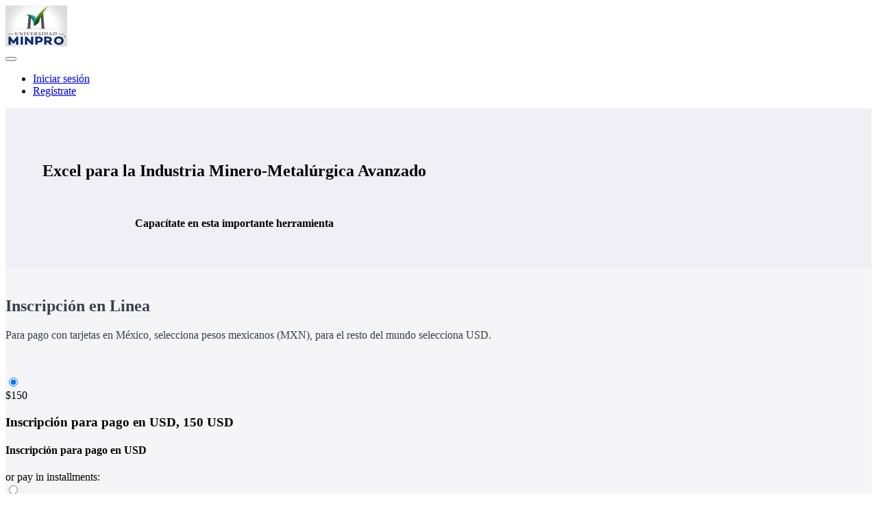

--- FILE ---
content_type: text/html; charset=utf-8
request_url: https://uminpro.com/p/excel-para-ingenieros-y-manejo-de-datos-nivel-avanzado
body_size: 37492
content:



<!DOCTYPE html>
<html>
  <head>
    <link href='https://static-media.hotmart.com/hMHYBZQQGKBXPg-WhHMMgq5sQv0=/32x32/https://uploads.teachablecdn.com/attachments/p4QDlgbOTzGeF9yk8CIB_U+corto.jpg' rel='icon' type='image/png'>

<link href='https://static-media.hotmart.com/ICfVEBWMsiCf3wQ0DrsdFnJ4hXk=/72x72/https://uploads.teachablecdn.com/attachments/p4QDlgbOTzGeF9yk8CIB_U+corto.jpg' rel='apple-touch-icon' type='image/png'>

<link href='https://static-media.hotmart.com/UX6HO1IPY41B1N2byX0n8w_UQss=/144x144/https://uploads.teachablecdn.com/attachments/p4QDlgbOTzGeF9yk8CIB_U+corto.jpg' rel='apple-touch-icon' type='image/png'>

<link href='https://static-media.hotmart.com/3XTCzvwaN-nUP2OWWkNFHBtJ9-I=/320x345/https://uploads.teachablecdn.com/attachments/9gMZSeHKSSe4ZVxTIV9Q_BG_ipad_and_keyboard.jpeg' rel='apple-touch-startup-image' type='image/png'>

<link href='https://static-media.hotmart.com/5DpNTGzz4J1OELgLRXosliapx1s=/640x690/https://uploads.teachablecdn.com/attachments/9gMZSeHKSSe4ZVxTIV9Q_BG_ipad_and_keyboard.jpeg' rel='apple-touch-startup-image' type='image/png'>

<meta name='apple-mobile-web-app-capable' content='yes' />
<meta charset="UTF-8">
<meta name="csrf-param" content="authenticity_token" />
<meta name="csrf-token" content="pW62_rZROWQGGmpSYqLP_KIfDW7RRX-lAArpTDgbaIq1nNLEUuBBtz2cNKTp2MkyxCo5HqH3vQV8j0QivBxhPQ" />
<script src="https://releases.transloadit.com/uppy/v4.18.0/uppy.min.js"></script><link rel="stylesheet" href="https://releases.transloadit.com/uppy/v4.18.0/uppy.min.css" />
<style type='text/css'>:root{--brand_primary: #FFFFFF;--brand_secondary: #09A59A;--brand_heading: #000000;--brand_text: #000000;--brand_navbar_text: #ffffff;--brand_navbar_fixed_text: #ffffff;--brand_homepage_heading: #ffffff;--brand_course_heading: #ffffff;--brand_video_player_color: #09A59A;--favicon_url: https://uploads.teachablecdn.com/attachments/p4QDlgbOTzGeF9yk8CIB_U+corto.jpg;--font_family:SourceSansPro;} @font-face {
  font-family: 'SourceSansPro';
  src: url("//assets.teachablecdn.com/fonts/source-sans-pro/SourceSansPro-Black.eot");
  src: url("//assets.teachablecdn.com/fonts/source-sans-pro/SourceSansPro-Black.eot?#iefix") format("embedded-opentype"), url("//assets.teachablecdn.com/fonts/source-sans-pro/SourceSansPro-Black.woff") format("woff"), url("//assets.teachablecdn.com/fonts/source-sans-pro/SourceSansPro-Black.ttf") format("truetype");
  font-weight: 900;
  font-style: normal;
  font-display: swap; }

@font-face {
  font-family: 'SourceSansPro';
  src: url("//assets.teachablecdn.com/fonts/source-sans-pro/SourceSansPro-It.eot");
  src: url("//assets.teachablecdn.com/fonts/source-sans-pro/SourceSansPro-It.eot?#iefix") format("embedded-opentype"), url("//assets.teachablecdn.com/fonts/source-sans-pro/SourceSansPro-It.woff") format("woff"), url("//assets.teachablecdn.com/fonts/source-sans-pro/SourceSansPro-It.ttf") format("truetype");
  font-weight: normal;
  font-style: italic;
  font-display: swap; }

@font-face {
  font-family: 'SourceSansPro';
  src: url("//assets.teachablecdn.com/fonts/source-sans-pro/SourceSansPro-ExtraLightIt.eot");
  src: url("//assets.teachablecdn.com/fonts/source-sans-pro/SourceSansPro-ExtraLightIt.eot?#iefix") format("embedded-opentype"), url("//assets.teachablecdn.com/fonts/source-sans-pro/SourceSansPro-ExtraLightIt.woff") format("woff"), url("//assets.teachablecdn.com/fonts/source-sans-pro/SourceSansPro-ExtraLightIt.ttf") format("truetype");
  font-weight: 200;
  font-style: italic;
  font-display: swap; }

@font-face {
  font-family: 'SourceSansPro';
  src: url("//assets.teachablecdn.com/fonts/source-sans-pro/SourceSansPro-LightIt.eot");
  src: url("//assets.teachablecdn.com/fonts/source-sans-pro/SourceSansPro-LightIt.eot?#iefix") format("embedded-opentype"), url("//assets.teachablecdn.com/fonts/source-sans-pro/SourceSansPro-LightIt.woff") format("woff"), url("//assets.teachablecdn.com/fonts/source-sans-pro/SourceSansPro-LightIt.ttf") format("truetype");
  font-weight: 300;
  font-style: italic;
  font-display: swap; }

@font-face {
  font-family: 'SourceSansPro';
  src: url("//assets.teachablecdn.com/fonts/source-sans-pro/SourceSansPro-ExtraLight.eot");
  src: url("//assets.teachablecdn.com/fonts/source-sans-pro/SourceSansPro-ExtraLight.eot?#iefix") format("embedded-opentype"), url("//assets.teachablecdn.com/fonts/source-sans-pro/SourceSansPro-ExtraLight.woff") format("woff"), url("//assets.teachablecdn.com/fonts/source-sans-pro/SourceSansPro-ExtraLight.ttf") format("truetype");
  font-weight: 200;
  font-style: normal;
  font-display: swap; }

@font-face {
  font-family: 'SourceSansPro';
  src: url("//assets.teachablecdn.com/fonts/source-sans-pro/SourceSansPro-Semibold.eot");
  src: url("//assets.teachablecdn.com/fonts/source-sans-pro/SourceSansPro-Semibold.eot?#iefix") format("embedded-opentype"), url("//assets.teachablecdn.com/fonts/source-sans-pro/SourceSansPro-Semibold.woff") format("woff"), url("//assets.teachablecdn.com/fonts/source-sans-pro/SourceSansPro-Semibold.ttf") format("truetype");
  font-weight: 600;
  font-style: normal;
  font-display: swap; }

@font-face {
  font-family: 'SourceSansPro';
  src: url("//assets.teachablecdn.com/fonts/source-sans-pro/SourceSansPro-Bold.eot");
  src: url("//assets.teachablecdn.com/fonts/source-sans-pro/SourceSansPro-Bold.eot?#iefix") format("embedded-opentype"), url("//assets.teachablecdn.com/fonts/source-sans-pro/SourceSansPro-Bold.woff") format("woff"), url("//assets.teachablecdn.com/fonts/source-sans-pro/SourceSansPro-Bold.ttf") format("truetype");
  font-weight: bold;
  font-style: normal;
  font-display: swap; }

@font-face {
  font-family: 'SourceSansPro';
  src: url("//assets.teachablecdn.com/fonts/source-sans-pro/SourceSansPro-BoldIt.eot");
  src: url("//assets.teachablecdn.com/fonts/source-sans-pro/SourceSansPro-BoldIt.eot?#iefix") format("embedded-opentype"), url("//assets.teachablecdn.com/fonts/source-sans-pro/SourceSansPro-BoldIt.woff") format("woff"), url("//assets.teachablecdn.com/fonts/source-sans-pro/SourceSansPro-BoldIt.ttf") format("truetype");
  font-weight: bold;
  font-style: italic;
  font-display: swap; }

@font-face {
  font-family: 'SourceSansPro';
  src: url("//assets.teachablecdn.com/fonts/source-sans-pro/SourceSansPro-Light.eot");
  src: url("//assets.teachablecdn.com/fonts/source-sans-pro/SourceSansPro-Light.eot?#iefix") format("embedded-opentype"), url("//assets.teachablecdn.com/fonts/source-sans-pro/SourceSansPro-Light.woff") format("woff"), url("//assets.teachablecdn.com/fonts/source-sans-pro/SourceSansPro-Light.ttf") format("truetype");
  font-weight: 300;
  font-style: normal;
  font-display: swap; }

@font-face {
  font-family: 'SourceSansPro';
  src: url("//assets.teachablecdn.com/fonts/source-sans-pro/SourceSansPro-SemiboldIt.eot");
  src: url("//assets.teachablecdn.com/fonts/source-sans-pro/SourceSansPro-SemiboldIt.eot?#iefix") format("embedded-opentype"), url("//assets.teachablecdn.com/fonts/source-sans-pro/SourceSansPro-SemiboldIt.woff") format("woff"), url("//assets.teachablecdn.com/fonts/source-sans-pro/SourceSansPro-SemiboldIt.ttf") format("truetype");
  font-weight: 600;
  font-style: italic;
  font-display: swap; }

@font-face {
  font-family: 'SourceSansPro';
  src: url("//assets.teachablecdn.com/fonts/source-sans-pro/SourceSansPro-Regular.eot");
  src: url("//assets.teachablecdn.com/fonts/source-sans-pro/SourceSansPro-Regular.eot?#iefix") format("embedded-opentype"), url("//assets.teachablecdn.com/fonts/source-sans-pro/SourceSansPro-Regular.woff") format("woff"), url("//assets.teachablecdn.com/fonts/source-sans-pro/SourceSansPro-Regular.ttf") format("truetype");
  font-weight: normal;
  font-style: normal;
  font-display: swap; }

@font-face {
  font-family: 'SourceSansPro';
  src: url("//assets.teachablecdn.com/fonts/source-sans-pro/SourceSansPro-BlackIt.eot");
  src: url("//assets.teachablecdn.com/fonts/source-sans-pro/SourceSansPro-BlackIt.eot?#iefix") format("embedded-opentype"), url("//assets.teachablecdn.com/fonts/source-sans-pro/SourceSansPro-BlackIt.woff") format("woff"), url("//assets.teachablecdn.com/fonts/source-sans-pro/SourceSansPro-BlackIt.ttf") format("truetype");
  font-weight: 900;
  font-style: italic;
  font-display: swap; }
</style>
<link rel="stylesheet" href="https://fedora.teachablecdn.com/assets/pages-ffbb57f0e392071e4b5eded8d46c3a9ab5a2e074a30cf14d403b6ff91a59ca36.css" />
<style></style>
<title>Excel para la Industria Minero-Metalúrgica-Avanzado | Universidad</title>
<link rel="canonical" href="https://www.uminpro.com/p/excel-para-ingenieros-y-manejo-de-datos-nivel-avanzado">
<meta property="og:image" content="https://uploads.teachablecdn.com/attachments/hhhR52qdQxOZGJ310wbM_curso_excel_avanzado_thumbnail_v2.png">
<meta property="og:title" content="Excel para la Industria Minero-Metalúrgica-Avanzado">
<meta property="og:type" content="website">
<meta property="og:url" content="https://www.uminpro.com/p/excel-para-ingenieros-y-manejo-de-datos-nivel-avanzado">
<meta name="brand_video_player_color" content="#09A59A">
<meta name="site_title" content="Universidad MinPro">
<script src='//fast.wistia.com/assets/external/E-v1.js'></script>
<script
  src='https://www.recaptcha.net/recaptcha/api.js'
  async
  defer></script>



      <meta name="asset_host" content="https://fedora.teachablecdn.com">
     <script src="https://fedora.teachablecdn.com/packs/pages--b45b4db0ad4ac62a6cb2.js"></script>
<meta id='iris-url' data-iris-url=https://eventable.internal.teachable.com />
<script type="text/javascript">
  window.heap=window.heap||[],heap.load=function(e,t){window.heap.appid=e,window.heap.config=t=t||{};var r=document.createElement("script");r.type="text/javascript",r.async=!0,r.src="https://cdn.heapanalytics.com/js/heap-"+e+".js";var a=document.getElementsByTagName("script")[0];a.parentNode.insertBefore(r,a);for(var n=function(e){return function(){heap.push([e].concat(Array.prototype.slice.call(arguments,0)))}},p=["addEventProperties","addUserProperties","clearEventProperties","identify","resetIdentity","removeEventProperty","setEventProperties","track","unsetEventProperty"],o=0;o<p.length;o++)heap[p[o]]=n(p[o])},heap.load("318805607");
  window.heapShouldTrackUser = true;
</script>


<script type="text/javascript">
  var _user_id = ''; // Set to the user's ID, username, or email address, or '' if not yet known.
  var _session_id = 'ffaa9b665374038dbcdd726a828d2f98'; // Set to a unique session ID for the visitor's current browsing session.

  var _sift = window._sift = window._sift || [];
  _sift.push(['_setAccount', '2e541754ec']);
  _sift.push(['_setUserId', _user_id]);
  _sift.push(['_setSessionId', _session_id]);
  _sift.push(['_trackPageview']);

  (function() {
    function ls() {
      var e = document.createElement('script');
      e.src = 'https://cdn.sift.com/s.js';
      document.body.appendChild(e);
    }
    if (window.attachEvent) {
      window.attachEvent('onload', ls);
    } else {
      window.addEventListener('load', ls, false);
    }
  })();
</script>





<!-- Google tag (gtag.js) -->
<script async src="https://www.googletagmanager.com/gtag/js?id=G-SL8LSCXHSV"></script>
<script>
  window.dataLayer = window.dataLayer || [];
  function gtag(){dataLayer.push(arguments);}
  gtag('js', new Date());

  gtag('config', 'G-SL8LSCXHSV', {
    'user_id': '',
    'school_id': '759109',
    'school_domain': 'www.uminpro.com'
  });
</script>

<!-- Facebook Pixel Code -->
<script>
  var ownerPixelId = '633440417321386'
  !function(f,b,e,v,n,t,s)
  {if(f.fbq)return;n=f.fbq=function(){n.callMethod?
  n.callMethod.apply(n,arguments):n.queue.push(arguments)};
  if(!f.fbq)f.fbq=n;n.push=n;n.loaded=!0;n.version='2.0';
  n.queue=[];t=b.createElement(e);t.async=!0;
  t.src=v;s=b.getElementsByTagName(e)[0];
  s.parentNode.insertBefore(t,s)}(window, document,'script',
  'https://connect.facebook.net/en_US/fbevents.js');
  fbq('dataProcessingOptions', ['LDU'], 0, 0);
  fbq('init', '633440417321386');
  fbq('track', 'PageView');
</script>
<noscript>
  <img height="1" width="1" style="display:none" src="https://www.facebook.com/tr?id=633440417321386&ev=PageView&noscript=1"/>
</noscript>

<!-- End Facebook Pixel Code -->

<meta http-equiv="X-UA-Compatible" content="IE=edge">
<script type="text/javascript">window.NREUM||(NREUM={});NREUM.info={"beacon":"bam.nr-data.net","errorBeacon":"bam.nr-data.net","licenseKey":"NRBR-08e3a2ada38dc55a529","applicationID":"1065060701","transactionName":"dAxdTUFZXVQEQh0VBFAGQBZAXl5P","queueTime":0,"applicationTime":219,"agent":""}</script>
<script type="text/javascript">(window.NREUM||(NREUM={})).init={privacy:{cookies_enabled:true},ajax:{deny_list:["bam.nr-data.net"]},feature_flags:["soft_nav"],distributed_tracing:{enabled:true}};(window.NREUM||(NREUM={})).loader_config={agentID:"1103368432",accountID:"4102727",trustKey:"27503",xpid:"UAcHU1FRDxABVFdXBwcHUVQA",licenseKey:"NRBR-08e3a2ada38dc55a529",applicationID:"1065060701",browserID:"1103368432"};;/*! For license information please see nr-loader-spa-1.308.0.min.js.LICENSE.txt */
(()=>{var e,t,r={384:(e,t,r)=>{"use strict";r.d(t,{NT:()=>a,US:()=>u,Zm:()=>o,bQ:()=>d,dV:()=>c,pV:()=>l});var n=r(6154),i=r(1863),s=r(1910);const a={beacon:"bam.nr-data.net",errorBeacon:"bam.nr-data.net"};function o(){return n.gm.NREUM||(n.gm.NREUM={}),void 0===n.gm.newrelic&&(n.gm.newrelic=n.gm.NREUM),n.gm.NREUM}function c(){let e=o();return e.o||(e.o={ST:n.gm.setTimeout,SI:n.gm.setImmediate||n.gm.setInterval,CT:n.gm.clearTimeout,XHR:n.gm.XMLHttpRequest,REQ:n.gm.Request,EV:n.gm.Event,PR:n.gm.Promise,MO:n.gm.MutationObserver,FETCH:n.gm.fetch,WS:n.gm.WebSocket},(0,s.i)(...Object.values(e.o))),e}function d(e,t){let r=o();r.initializedAgents??={},t.initializedAt={ms:(0,i.t)(),date:new Date},r.initializedAgents[e]=t}function u(e,t){o()[e]=t}function l(){return function(){let e=o();const t=e.info||{};e.info={beacon:a.beacon,errorBeacon:a.errorBeacon,...t}}(),function(){let e=o();const t=e.init||{};e.init={...t}}(),c(),function(){let e=o();const t=e.loader_config||{};e.loader_config={...t}}(),o()}},782:(e,t,r)=>{"use strict";r.d(t,{T:()=>n});const n=r(860).K7.pageViewTiming},860:(e,t,r)=>{"use strict";r.d(t,{$J:()=>u,K7:()=>c,P3:()=>d,XX:()=>i,Yy:()=>o,df:()=>s,qY:()=>n,v4:()=>a});const n="events",i="jserrors",s="browser/blobs",a="rum",o="browser/logs",c={ajax:"ajax",genericEvents:"generic_events",jserrors:i,logging:"logging",metrics:"metrics",pageAction:"page_action",pageViewEvent:"page_view_event",pageViewTiming:"page_view_timing",sessionReplay:"session_replay",sessionTrace:"session_trace",softNav:"soft_navigations",spa:"spa"},d={[c.pageViewEvent]:1,[c.pageViewTiming]:2,[c.metrics]:3,[c.jserrors]:4,[c.spa]:5,[c.ajax]:6,[c.sessionTrace]:7,[c.softNav]:8,[c.sessionReplay]:9,[c.logging]:10,[c.genericEvents]:11},u={[c.pageViewEvent]:a,[c.pageViewTiming]:n,[c.ajax]:n,[c.spa]:n,[c.softNav]:n,[c.metrics]:i,[c.jserrors]:i,[c.sessionTrace]:s,[c.sessionReplay]:s,[c.logging]:o,[c.genericEvents]:"ins"}},944:(e,t,r)=>{"use strict";r.d(t,{R:()=>i});var n=r(3241);function i(e,t){"function"==typeof console.debug&&(console.debug("New Relic Warning: https://github.com/newrelic/newrelic-browser-agent/blob/main/docs/warning-codes.md#".concat(e),t),(0,n.W)({agentIdentifier:null,drained:null,type:"data",name:"warn",feature:"warn",data:{code:e,secondary:t}}))}},993:(e,t,r)=>{"use strict";r.d(t,{A$:()=>s,ET:()=>a,TZ:()=>o,p_:()=>i});var n=r(860);const i={ERROR:"ERROR",WARN:"WARN",INFO:"INFO",DEBUG:"DEBUG",TRACE:"TRACE"},s={OFF:0,ERROR:1,WARN:2,INFO:3,DEBUG:4,TRACE:5},a="log",o=n.K7.logging},1541:(e,t,r)=>{"use strict";r.d(t,{U:()=>i,f:()=>n});const n={MFE:"MFE",BA:"BA"};function i(e,t){if(2!==t?.harvestEndpointVersion)return{};const r=t.agentRef.runtime.appMetadata.agents[0].entityGuid;return e?{"source.id":e.id,"source.name":e.name,"source.type":e.type,"parent.id":e.parent?.id||r,"parent.type":e.parent?.type||n.BA}:{"entity.guid":r,appId:t.agentRef.info.applicationID}}},1687:(e,t,r)=>{"use strict";r.d(t,{Ak:()=>d,Ze:()=>h,x3:()=>u});var n=r(3241),i=r(7836),s=r(3606),a=r(860),o=r(2646);const c={};function d(e,t){const r={staged:!1,priority:a.P3[t]||0};l(e),c[e].get(t)||c[e].set(t,r)}function u(e,t){e&&c[e]&&(c[e].get(t)&&c[e].delete(t),p(e,t,!1),c[e].size&&f(e))}function l(e){if(!e)throw new Error("agentIdentifier required");c[e]||(c[e]=new Map)}function h(e="",t="feature",r=!1){if(l(e),!e||!c[e].get(t)||r)return p(e,t);c[e].get(t).staged=!0,f(e)}function f(e){const t=Array.from(c[e]);t.every(([e,t])=>t.staged)&&(t.sort((e,t)=>e[1].priority-t[1].priority),t.forEach(([t])=>{c[e].delete(t),p(e,t)}))}function p(e,t,r=!0){const a=e?i.ee.get(e):i.ee,c=s.i.handlers;if(!a.aborted&&a.backlog&&c){if((0,n.W)({agentIdentifier:e,type:"lifecycle",name:"drain",feature:t}),r){const e=a.backlog[t],r=c[t];if(r){for(let t=0;e&&t<e.length;++t)g(e[t],r);Object.entries(r).forEach(([e,t])=>{Object.values(t||{}).forEach(t=>{t[0]?.on&&t[0]?.context()instanceof o.y&&t[0].on(e,t[1])})})}}a.isolatedBacklog||delete c[t],a.backlog[t]=null,a.emit("drain-"+t,[])}}function g(e,t){var r=e[1];Object.values(t[r]||{}).forEach(t=>{var r=e[0];if(t[0]===r){var n=t[1],i=e[3],s=e[2];n.apply(i,s)}})}},1738:(e,t,r)=>{"use strict";r.d(t,{U:()=>f,Y:()=>h});var n=r(3241),i=r(9908),s=r(1863),a=r(944),o=r(5701),c=r(3969),d=r(8362),u=r(860),l=r(4261);function h(e,t,r,s){const h=s||r;!h||h[e]&&h[e]!==d.d.prototype[e]||(h[e]=function(){(0,i.p)(c.xV,["API/"+e+"/called"],void 0,u.K7.metrics,r.ee),(0,n.W)({agentIdentifier:r.agentIdentifier,drained:!!o.B?.[r.agentIdentifier],type:"data",name:"api",feature:l.Pl+e,data:{}});try{return t.apply(this,arguments)}catch(e){(0,a.R)(23,e)}})}function f(e,t,r,n,a){const o=e.info;null===r?delete o.jsAttributes[t]:o.jsAttributes[t]=r,(a||null===r)&&(0,i.p)(l.Pl+n,[(0,s.t)(),t,r],void 0,"session",e.ee)}},1741:(e,t,r)=>{"use strict";r.d(t,{W:()=>s});var n=r(944),i=r(4261);class s{#e(e,...t){if(this[e]!==s.prototype[e])return this[e](...t);(0,n.R)(35,e)}addPageAction(e,t){return this.#e(i.hG,e,t)}register(e){return this.#e(i.eY,e)}recordCustomEvent(e,t){return this.#e(i.fF,e,t)}setPageViewName(e,t){return this.#e(i.Fw,e,t)}setCustomAttribute(e,t,r){return this.#e(i.cD,e,t,r)}noticeError(e,t){return this.#e(i.o5,e,t)}setUserId(e,t=!1){return this.#e(i.Dl,e,t)}setApplicationVersion(e){return this.#e(i.nb,e)}setErrorHandler(e){return this.#e(i.bt,e)}addRelease(e,t){return this.#e(i.k6,e,t)}log(e,t){return this.#e(i.$9,e,t)}start(){return this.#e(i.d3)}finished(e){return this.#e(i.BL,e)}recordReplay(){return this.#e(i.CH)}pauseReplay(){return this.#e(i.Tb)}addToTrace(e){return this.#e(i.U2,e)}setCurrentRouteName(e){return this.#e(i.PA,e)}interaction(e){return this.#e(i.dT,e)}wrapLogger(e,t,r){return this.#e(i.Wb,e,t,r)}measure(e,t){return this.#e(i.V1,e,t)}consent(e){return this.#e(i.Pv,e)}}},1863:(e,t,r)=>{"use strict";function n(){return Math.floor(performance.now())}r.d(t,{t:()=>n})},1910:(e,t,r)=>{"use strict";r.d(t,{i:()=>s});var n=r(944);const i=new Map;function s(...e){return e.every(e=>{if(i.has(e))return i.get(e);const t="function"==typeof e?e.toString():"",r=t.includes("[native code]"),s=t.includes("nrWrapper");return r||s||(0,n.R)(64,e?.name||t),i.set(e,r),r})}},2555:(e,t,r)=>{"use strict";r.d(t,{D:()=>o,f:()=>a});var n=r(384),i=r(8122);const s={beacon:n.NT.beacon,errorBeacon:n.NT.errorBeacon,licenseKey:void 0,applicationID:void 0,sa:void 0,queueTime:void 0,applicationTime:void 0,ttGuid:void 0,user:void 0,account:void 0,product:void 0,extra:void 0,jsAttributes:{},userAttributes:void 0,atts:void 0,transactionName:void 0,tNamePlain:void 0};function a(e){try{return!!e.licenseKey&&!!e.errorBeacon&&!!e.applicationID}catch(e){return!1}}const o=e=>(0,i.a)(e,s)},2614:(e,t,r)=>{"use strict";r.d(t,{BB:()=>a,H3:()=>n,g:()=>d,iL:()=>c,tS:()=>o,uh:()=>i,wk:()=>s});const n="NRBA",i="SESSION",s=144e5,a=18e5,o={STARTED:"session-started",PAUSE:"session-pause",RESET:"session-reset",RESUME:"session-resume",UPDATE:"session-update"},c={SAME_TAB:"same-tab",CROSS_TAB:"cross-tab"},d={OFF:0,FULL:1,ERROR:2}},2646:(e,t,r)=>{"use strict";r.d(t,{y:()=>n});class n{constructor(e){this.contextId=e}}},2843:(e,t,r)=>{"use strict";r.d(t,{G:()=>s,u:()=>i});var n=r(3878);function i(e,t=!1,r,i){(0,n.DD)("visibilitychange",function(){if(t)return void("hidden"===document.visibilityState&&e());e(document.visibilityState)},r,i)}function s(e,t,r){(0,n.sp)("pagehide",e,t,r)}},3241:(e,t,r)=>{"use strict";r.d(t,{W:()=>s});var n=r(6154);const i="newrelic";function s(e={}){try{n.gm.dispatchEvent(new CustomEvent(i,{detail:e}))}catch(e){}}},3304:(e,t,r)=>{"use strict";r.d(t,{A:()=>s});var n=r(7836);const i=()=>{const e=new WeakSet;return(t,r)=>{if("object"==typeof r&&null!==r){if(e.has(r))return;e.add(r)}return r}};function s(e){try{return JSON.stringify(e,i())??""}catch(e){try{n.ee.emit("internal-error",[e])}catch(e){}return""}}},3333:(e,t,r)=>{"use strict";r.d(t,{$v:()=>u,TZ:()=>n,Xh:()=>c,Zp:()=>i,kd:()=>d,mq:()=>o,nf:()=>a,qN:()=>s});const n=r(860).K7.genericEvents,i=["auxclick","click","copy","keydown","paste","scrollend"],s=["focus","blur"],a=4,o=1e3,c=2e3,d=["PageAction","UserAction","BrowserPerformance"],u={RESOURCES:"experimental.resources",REGISTER:"register"}},3434:(e,t,r)=>{"use strict";r.d(t,{Jt:()=>s,YM:()=>d});var n=r(7836),i=r(5607);const s="nr@original:".concat(i.W),a=50;var o=Object.prototype.hasOwnProperty,c=!1;function d(e,t){return e||(e=n.ee),r.inPlace=function(e,t,n,i,s){n||(n="");const a="-"===n.charAt(0);for(let o=0;o<t.length;o++){const c=t[o],d=e[c];l(d)||(e[c]=r(d,a?c+n:n,i,c,s))}},r.flag=s,r;function r(t,r,n,c,d){return l(t)?t:(r||(r=""),nrWrapper[s]=t,function(e,t,r){if(Object.defineProperty&&Object.keys)try{return Object.keys(e).forEach(function(r){Object.defineProperty(t,r,{get:function(){return e[r]},set:function(t){return e[r]=t,t}})}),t}catch(e){u([e],r)}for(var n in e)o.call(e,n)&&(t[n]=e[n])}(t,nrWrapper,e),nrWrapper);function nrWrapper(){var s,o,l,h;let f;try{o=this,s=[...arguments],l="function"==typeof n?n(s,o):n||{}}catch(t){u([t,"",[s,o,c],l],e)}i(r+"start",[s,o,c],l,d);const p=performance.now();let g;try{return h=t.apply(o,s),g=performance.now(),h}catch(e){throw g=performance.now(),i(r+"err",[s,o,e],l,d),f=e,f}finally{const e=g-p,t={start:p,end:g,duration:e,isLongTask:e>=a,methodName:c,thrownError:f};t.isLongTask&&i("long-task",[t,o],l,d),i(r+"end",[s,o,h],l,d)}}}function i(r,n,i,s){if(!c||t){var a=c;c=!0;try{e.emit(r,n,i,t,s)}catch(t){u([t,r,n,i],e)}c=a}}}function u(e,t){t||(t=n.ee);try{t.emit("internal-error",e)}catch(e){}}function l(e){return!(e&&"function"==typeof e&&e.apply&&!e[s])}},3606:(e,t,r)=>{"use strict";r.d(t,{i:()=>s});var n=r(9908);s.on=a;var i=s.handlers={};function s(e,t,r,s){a(s||n.d,i,e,t,r)}function a(e,t,r,i,s){s||(s="feature"),e||(e=n.d);var a=t[s]=t[s]||{};(a[r]=a[r]||[]).push([e,i])}},3738:(e,t,r)=>{"use strict";r.d(t,{He:()=>i,Kp:()=>o,Lc:()=>d,Rz:()=>u,TZ:()=>n,bD:()=>s,d3:()=>a,jx:()=>l,sl:()=>h,uP:()=>c});const n=r(860).K7.sessionTrace,i="bstResource",s="resource",a="-start",o="-end",c="fn"+a,d="fn"+o,u="pushState",l=1e3,h=3e4},3785:(e,t,r)=>{"use strict";r.d(t,{R:()=>c,b:()=>d});var n=r(9908),i=r(1863),s=r(860),a=r(3969),o=r(993);function c(e,t,r={},c=o.p_.INFO,d=!0,u,l=(0,i.t)()){(0,n.p)(a.xV,["API/logging/".concat(c.toLowerCase(),"/called")],void 0,s.K7.metrics,e),(0,n.p)(o.ET,[l,t,r,c,d,u],void 0,s.K7.logging,e)}function d(e){return"string"==typeof e&&Object.values(o.p_).some(t=>t===e.toUpperCase().trim())}},3878:(e,t,r)=>{"use strict";function n(e,t){return{capture:e,passive:!1,signal:t}}function i(e,t,r=!1,i){window.addEventListener(e,t,n(r,i))}function s(e,t,r=!1,i){document.addEventListener(e,t,n(r,i))}r.d(t,{DD:()=>s,jT:()=>n,sp:()=>i})},3962:(e,t,r)=>{"use strict";r.d(t,{AM:()=>a,O2:()=>l,OV:()=>s,Qu:()=>h,TZ:()=>c,ih:()=>f,pP:()=>o,t1:()=>u,tC:()=>i,wD:()=>d});var n=r(860);const i=["click","keydown","submit"],s="popstate",a="api",o="initialPageLoad",c=n.K7.softNav,d=5e3,u=500,l={INITIAL_PAGE_LOAD:"",ROUTE_CHANGE:1,UNSPECIFIED:2},h={INTERACTION:1,AJAX:2,CUSTOM_END:3,CUSTOM_TRACER:4},f={IP:"in progress",PF:"pending finish",FIN:"finished",CAN:"cancelled"}},3969:(e,t,r)=>{"use strict";r.d(t,{TZ:()=>n,XG:()=>o,rs:()=>i,xV:()=>a,z_:()=>s});const n=r(860).K7.metrics,i="sm",s="cm",a="storeSupportabilityMetrics",o="storeEventMetrics"},4234:(e,t,r)=>{"use strict";r.d(t,{W:()=>s});var n=r(7836),i=r(1687);class s{constructor(e,t){this.agentIdentifier=e,this.ee=n.ee.get(e),this.featureName=t,this.blocked=!1}deregisterDrain(){(0,i.x3)(this.agentIdentifier,this.featureName)}}},4261:(e,t,r)=>{"use strict";r.d(t,{$9:()=>u,BL:()=>c,CH:()=>p,Dl:()=>R,Fw:()=>w,PA:()=>v,Pl:()=>n,Pv:()=>A,Tb:()=>h,U2:()=>a,V1:()=>E,Wb:()=>T,bt:()=>y,cD:()=>b,d3:()=>x,dT:()=>d,eY:()=>g,fF:()=>f,hG:()=>s,hw:()=>i,k6:()=>o,nb:()=>m,o5:()=>l});const n="api-",i=n+"ixn-",s="addPageAction",a="addToTrace",o="addRelease",c="finished",d="interaction",u="log",l="noticeError",h="pauseReplay",f="recordCustomEvent",p="recordReplay",g="register",m="setApplicationVersion",v="setCurrentRouteName",b="setCustomAttribute",y="setErrorHandler",w="setPageViewName",R="setUserId",x="start",T="wrapLogger",E="measure",A="consent"},5205:(e,t,r)=>{"use strict";r.d(t,{j:()=>S});var n=r(384),i=r(1741);var s=r(2555),a=r(3333);const o=e=>{if(!e||"string"!=typeof e)return!1;try{document.createDocumentFragment().querySelector(e)}catch{return!1}return!0};var c=r(2614),d=r(944),u=r(8122);const l="[data-nr-mask]",h=e=>(0,u.a)(e,(()=>{const e={feature_flags:[],experimental:{allow_registered_children:!1,resources:!1},mask_selector:"*",block_selector:"[data-nr-block]",mask_input_options:{color:!1,date:!1,"datetime-local":!1,email:!1,month:!1,number:!1,range:!1,search:!1,tel:!1,text:!1,time:!1,url:!1,week:!1,textarea:!1,select:!1,password:!0}};return{ajax:{deny_list:void 0,block_internal:!0,enabled:!0,autoStart:!0},api:{get allow_registered_children(){return e.feature_flags.includes(a.$v.REGISTER)||e.experimental.allow_registered_children},set allow_registered_children(t){e.experimental.allow_registered_children=t},duplicate_registered_data:!1},browser_consent_mode:{enabled:!1},distributed_tracing:{enabled:void 0,exclude_newrelic_header:void 0,cors_use_newrelic_header:void 0,cors_use_tracecontext_headers:void 0,allowed_origins:void 0},get feature_flags(){return e.feature_flags},set feature_flags(t){e.feature_flags=t},generic_events:{enabled:!0,autoStart:!0},harvest:{interval:30},jserrors:{enabled:!0,autoStart:!0},logging:{enabled:!0,autoStart:!0},metrics:{enabled:!0,autoStart:!0},obfuscate:void 0,page_action:{enabled:!0},page_view_event:{enabled:!0,autoStart:!0},page_view_timing:{enabled:!0,autoStart:!0},performance:{capture_marks:!1,capture_measures:!1,capture_detail:!0,resources:{get enabled(){return e.feature_flags.includes(a.$v.RESOURCES)||e.experimental.resources},set enabled(t){e.experimental.resources=t},asset_types:[],first_party_domains:[],ignore_newrelic:!0}},privacy:{cookies_enabled:!0},proxy:{assets:void 0,beacon:void 0},session:{expiresMs:c.wk,inactiveMs:c.BB},session_replay:{autoStart:!0,enabled:!1,preload:!1,sampling_rate:10,error_sampling_rate:100,collect_fonts:!1,inline_images:!1,fix_stylesheets:!0,mask_all_inputs:!0,get mask_text_selector(){return e.mask_selector},set mask_text_selector(t){o(t)?e.mask_selector="".concat(t,",").concat(l):""===t||null===t?e.mask_selector=l:(0,d.R)(5,t)},get block_class(){return"nr-block"},get ignore_class(){return"nr-ignore"},get mask_text_class(){return"nr-mask"},get block_selector(){return e.block_selector},set block_selector(t){o(t)?e.block_selector+=",".concat(t):""!==t&&(0,d.R)(6,t)},get mask_input_options(){return e.mask_input_options},set mask_input_options(t){t&&"object"==typeof t?e.mask_input_options={...t,password:!0}:(0,d.R)(7,t)}},session_trace:{enabled:!0,autoStart:!0},soft_navigations:{enabled:!0,autoStart:!0},spa:{enabled:!0,autoStart:!0},ssl:void 0,user_actions:{enabled:!0,elementAttributes:["id","className","tagName","type"]}}})());var f=r(6154),p=r(9324);let g=0;const m={buildEnv:p.F3,distMethod:p.Xs,version:p.xv,originTime:f.WN},v={consented:!1},b={appMetadata:{},get consented(){return this.session?.state?.consent||v.consented},set consented(e){v.consented=e},customTransaction:void 0,denyList:void 0,disabled:!1,harvester:void 0,isolatedBacklog:!1,isRecording:!1,loaderType:void 0,maxBytes:3e4,obfuscator:void 0,onerror:void 0,ptid:void 0,releaseIds:{},session:void 0,timeKeeper:void 0,registeredEntities:[],jsAttributesMetadata:{bytes:0},get harvestCount(){return++g}},y=e=>{const t=(0,u.a)(e,b),r=Object.keys(m).reduce((e,t)=>(e[t]={value:m[t],writable:!1,configurable:!0,enumerable:!0},e),{});return Object.defineProperties(t,r)};var w=r(5701);const R=e=>{const t=e.startsWith("http");e+="/",r.p=t?e:"https://"+e};var x=r(7836),T=r(3241);const E={accountID:void 0,trustKey:void 0,agentID:void 0,licenseKey:void 0,applicationID:void 0,xpid:void 0},A=e=>(0,u.a)(e,E),_=new Set;function S(e,t={},r,a){let{init:o,info:c,loader_config:d,runtime:u={},exposed:l=!0}=t;if(!c){const e=(0,n.pV)();o=e.init,c=e.info,d=e.loader_config}e.init=h(o||{}),e.loader_config=A(d||{}),c.jsAttributes??={},f.bv&&(c.jsAttributes.isWorker=!0),e.info=(0,s.D)(c);const p=e.init,g=[c.beacon,c.errorBeacon];_.has(e.agentIdentifier)||(p.proxy.assets&&(R(p.proxy.assets),g.push(p.proxy.assets)),p.proxy.beacon&&g.push(p.proxy.beacon),e.beacons=[...g],function(e){const t=(0,n.pV)();Object.getOwnPropertyNames(i.W.prototype).forEach(r=>{const n=i.W.prototype[r];if("function"!=typeof n||"constructor"===n)return;let s=t[r];e[r]&&!1!==e.exposed&&"micro-agent"!==e.runtime?.loaderType&&(t[r]=(...t)=>{const n=e[r](...t);return s?s(...t):n})})}(e),(0,n.US)("activatedFeatures",w.B)),u.denyList=[...p.ajax.deny_list||[],...p.ajax.block_internal?g:[]],u.ptid=e.agentIdentifier,u.loaderType=r,e.runtime=y(u),_.has(e.agentIdentifier)||(e.ee=x.ee.get(e.agentIdentifier),e.exposed=l,(0,T.W)({agentIdentifier:e.agentIdentifier,drained:!!w.B?.[e.agentIdentifier],type:"lifecycle",name:"initialize",feature:void 0,data:e.config})),_.add(e.agentIdentifier)}},5270:(e,t,r)=>{"use strict";r.d(t,{Aw:()=>a,SR:()=>s,rF:()=>o});var n=r(384),i=r(7767);function s(e){return!!(0,n.dV)().o.MO&&(0,i.V)(e)&&!0===e?.session_trace.enabled}function a(e){return!0===e?.session_replay.preload&&s(e)}function o(e,t){try{if("string"==typeof t?.type){if("password"===t.type.toLowerCase())return"*".repeat(e?.length||0);if(void 0!==t?.dataset?.nrUnmask||t?.classList?.contains("nr-unmask"))return e}}catch(e){}return"string"==typeof e?e.replace(/[\S]/g,"*"):"*".repeat(e?.length||0)}},5289:(e,t,r)=>{"use strict";r.d(t,{GG:()=>a,Qr:()=>c,sB:()=>o});var n=r(3878),i=r(6389);function s(){return"undefined"==typeof document||"complete"===document.readyState}function a(e,t){if(s())return e();const r=(0,i.J)(e),a=setInterval(()=>{s()&&(clearInterval(a),r())},500);(0,n.sp)("load",r,t)}function o(e){if(s())return e();(0,n.DD)("DOMContentLoaded",e)}function c(e){if(s())return e();(0,n.sp)("popstate",e)}},5607:(e,t,r)=>{"use strict";r.d(t,{W:()=>n});const n=(0,r(9566).bz)()},5701:(e,t,r)=>{"use strict";r.d(t,{B:()=>s,t:()=>a});var n=r(3241);const i=new Set,s={};function a(e,t){const r=t.agentIdentifier;s[r]??={},e&&"object"==typeof e&&(i.has(r)||(t.ee.emit("rumresp",[e]),s[r]=e,i.add(r),(0,n.W)({agentIdentifier:r,loaded:!0,drained:!0,type:"lifecycle",name:"load",feature:void 0,data:e})))}},6154:(e,t,r)=>{"use strict";r.d(t,{OF:()=>d,RI:()=>i,WN:()=>h,bv:()=>s,eN:()=>f,gm:()=>a,lR:()=>l,m:()=>c,mw:()=>o,sb:()=>u});var n=r(1863);const i="undefined"!=typeof window&&!!window.document,s="undefined"!=typeof WorkerGlobalScope&&("undefined"!=typeof self&&self instanceof WorkerGlobalScope&&self.navigator instanceof WorkerNavigator||"undefined"!=typeof globalThis&&globalThis instanceof WorkerGlobalScope&&globalThis.navigator instanceof WorkerNavigator),a=i?window:"undefined"!=typeof WorkerGlobalScope&&("undefined"!=typeof self&&self instanceof WorkerGlobalScope&&self||"undefined"!=typeof globalThis&&globalThis instanceof WorkerGlobalScope&&globalThis),o=Boolean("hidden"===a?.document?.visibilityState),c=""+a?.location,d=/iPad|iPhone|iPod/.test(a.navigator?.userAgent),u=d&&"undefined"==typeof SharedWorker,l=(()=>{const e=a.navigator?.userAgent?.match(/Firefox[/\s](\d+\.\d+)/);return Array.isArray(e)&&e.length>=2?+e[1]:0})(),h=Date.now()-(0,n.t)(),f=()=>"undefined"!=typeof PerformanceNavigationTiming&&a?.performance?.getEntriesByType("navigation")?.[0]?.responseStart},6344:(e,t,r)=>{"use strict";r.d(t,{BB:()=>u,Qb:()=>l,TZ:()=>i,Ug:()=>a,Vh:()=>s,_s:()=>o,bc:()=>d,yP:()=>c});var n=r(2614);const i=r(860).K7.sessionReplay,s="errorDuringReplay",a=.12,o={DomContentLoaded:0,Load:1,FullSnapshot:2,IncrementalSnapshot:3,Meta:4,Custom:5},c={[n.g.ERROR]:15e3,[n.g.FULL]:3e5,[n.g.OFF]:0},d={RESET:{message:"Session was reset",sm:"Reset"},IMPORT:{message:"Recorder failed to import",sm:"Import"},TOO_MANY:{message:"429: Too Many Requests",sm:"Too-Many"},TOO_BIG:{message:"Payload was too large",sm:"Too-Big"},CROSS_TAB:{message:"Session Entity was set to OFF on another tab",sm:"Cross-Tab"},ENTITLEMENTS:{message:"Session Replay is not allowed and will not be started",sm:"Entitlement"}},u=5e3,l={API:"api",RESUME:"resume",SWITCH_TO_FULL:"switchToFull",INITIALIZE:"initialize",PRELOAD:"preload"}},6389:(e,t,r)=>{"use strict";function n(e,t=500,r={}){const n=r?.leading||!1;let i;return(...r)=>{n&&void 0===i&&(e.apply(this,r),i=setTimeout(()=>{i=clearTimeout(i)},t)),n||(clearTimeout(i),i=setTimeout(()=>{e.apply(this,r)},t))}}function i(e){let t=!1;return(...r)=>{t||(t=!0,e.apply(this,r))}}r.d(t,{J:()=>i,s:()=>n})},6630:(e,t,r)=>{"use strict";r.d(t,{T:()=>n});const n=r(860).K7.pageViewEvent},6774:(e,t,r)=>{"use strict";r.d(t,{T:()=>n});const n=r(860).K7.jserrors},7295:(e,t,r)=>{"use strict";r.d(t,{Xv:()=>a,gX:()=>i,iW:()=>s});var n=[];function i(e){if(!e||s(e))return!1;if(0===n.length)return!0;if("*"===n[0].hostname)return!1;for(var t=0;t<n.length;t++){var r=n[t];if(r.hostname.test(e.hostname)&&r.pathname.test(e.pathname))return!1}return!0}function s(e){return void 0===e.hostname}function a(e){if(n=[],e&&e.length)for(var t=0;t<e.length;t++){let r=e[t];if(!r)continue;if("*"===r)return void(n=[{hostname:"*"}]);0===r.indexOf("http://")?r=r.substring(7):0===r.indexOf("https://")&&(r=r.substring(8));const i=r.indexOf("/");let s,a;i>0?(s=r.substring(0,i),a=r.substring(i)):(s=r,a="*");let[c]=s.split(":");n.push({hostname:o(c),pathname:o(a,!0)})}}function o(e,t=!1){const r=e.replace(/[.+?^${}()|[\]\\]/g,e=>"\\"+e).replace(/\*/g,".*?");return new RegExp((t?"^":"")+r+"$")}},7485:(e,t,r)=>{"use strict";r.d(t,{D:()=>i});var n=r(6154);function i(e){if(0===(e||"").indexOf("data:"))return{protocol:"data"};try{const t=new URL(e,location.href),r={port:t.port,hostname:t.hostname,pathname:t.pathname,search:t.search,protocol:t.protocol.slice(0,t.protocol.indexOf(":")),sameOrigin:t.protocol===n.gm?.location?.protocol&&t.host===n.gm?.location?.host};return r.port&&""!==r.port||("http:"===t.protocol&&(r.port="80"),"https:"===t.protocol&&(r.port="443")),r.pathname&&""!==r.pathname?r.pathname.startsWith("/")||(r.pathname="/".concat(r.pathname)):r.pathname="/",r}catch(e){return{}}}},7699:(e,t,r)=>{"use strict";r.d(t,{It:()=>s,KC:()=>o,No:()=>i,qh:()=>a});var n=r(860);const i=16e3,s=1e6,a="SESSION_ERROR",o={[n.K7.logging]:!0,[n.K7.genericEvents]:!1,[n.K7.jserrors]:!1,[n.K7.ajax]:!1}},7767:(e,t,r)=>{"use strict";r.d(t,{V:()=>i});var n=r(6154);const i=e=>n.RI&&!0===e?.privacy.cookies_enabled},7836:(e,t,r)=>{"use strict";r.d(t,{P:()=>o,ee:()=>c});var n=r(384),i=r(8990),s=r(2646),a=r(5607);const o="nr@context:".concat(a.W),c=function e(t,r){var n={},a={},u={},l=!1;try{l=16===r.length&&d.initializedAgents?.[r]?.runtime.isolatedBacklog}catch(e){}var h={on:p,addEventListener:p,removeEventListener:function(e,t){var r=n[e];if(!r)return;for(var i=0;i<r.length;i++)r[i]===t&&r.splice(i,1)},emit:function(e,r,n,i,s){!1!==s&&(s=!0);if(c.aborted&&!i)return;t&&s&&t.emit(e,r,n);var o=f(n);g(e).forEach(e=>{e.apply(o,r)});var d=v()[a[e]];d&&d.push([h,e,r,o]);return o},get:m,listeners:g,context:f,buffer:function(e,t){const r=v();if(t=t||"feature",h.aborted)return;Object.entries(e||{}).forEach(([e,n])=>{a[n]=t,t in r||(r[t]=[])})},abort:function(){h._aborted=!0,Object.keys(h.backlog).forEach(e=>{delete h.backlog[e]})},isBuffering:function(e){return!!v()[a[e]]},debugId:r,backlog:l?{}:t&&"object"==typeof t.backlog?t.backlog:{},isolatedBacklog:l};return Object.defineProperty(h,"aborted",{get:()=>{let e=h._aborted||!1;return e||(t&&(e=t.aborted),e)}}),h;function f(e){return e&&e instanceof s.y?e:e?(0,i.I)(e,o,()=>new s.y(o)):new s.y(o)}function p(e,t){n[e]=g(e).concat(t)}function g(e){return n[e]||[]}function m(t){return u[t]=u[t]||e(h,t)}function v(){return h.backlog}}(void 0,"globalEE"),d=(0,n.Zm)();d.ee||(d.ee=c)},8122:(e,t,r)=>{"use strict";r.d(t,{a:()=>i});var n=r(944);function i(e,t){try{if(!e||"object"!=typeof e)return(0,n.R)(3);if(!t||"object"!=typeof t)return(0,n.R)(4);const r=Object.create(Object.getPrototypeOf(t),Object.getOwnPropertyDescriptors(t)),s=0===Object.keys(r).length?e:r;for(let a in s)if(void 0!==e[a])try{if(null===e[a]){r[a]=null;continue}Array.isArray(e[a])&&Array.isArray(t[a])?r[a]=Array.from(new Set([...e[a],...t[a]])):"object"==typeof e[a]&&"object"==typeof t[a]?r[a]=i(e[a],t[a]):r[a]=e[a]}catch(e){r[a]||(0,n.R)(1,e)}return r}catch(e){(0,n.R)(2,e)}}},8139:(e,t,r)=>{"use strict";r.d(t,{u:()=>h});var n=r(7836),i=r(3434),s=r(8990),a=r(6154);const o={},c=a.gm.XMLHttpRequest,d="addEventListener",u="removeEventListener",l="nr@wrapped:".concat(n.P);function h(e){var t=function(e){return(e||n.ee).get("events")}(e);if(o[t.debugId]++)return t;o[t.debugId]=1;var r=(0,i.YM)(t,!0);function h(e){r.inPlace(e,[d,u],"-",p)}function p(e,t){return e[1]}return"getPrototypeOf"in Object&&(a.RI&&f(document,h),c&&f(c.prototype,h),f(a.gm,h)),t.on(d+"-start",function(e,t){var n=e[1];if(null!==n&&("function"==typeof n||"object"==typeof n)&&"newrelic"!==e[0]){var i=(0,s.I)(n,l,function(){var e={object:function(){if("function"!=typeof n.handleEvent)return;return n.handleEvent.apply(n,arguments)},function:n}[typeof n];return e?r(e,"fn-",null,e.name||"anonymous"):n});this.wrapped=e[1]=i}}),t.on(u+"-start",function(e){e[1]=this.wrapped||e[1]}),t}function f(e,t,...r){let n=e;for(;"object"==typeof n&&!Object.prototype.hasOwnProperty.call(n,d);)n=Object.getPrototypeOf(n);n&&t(n,...r)}},8362:(e,t,r)=>{"use strict";r.d(t,{d:()=>s});var n=r(9566),i=r(1741);class s extends i.W{agentIdentifier=(0,n.LA)(16)}},8374:(e,t,r)=>{r.nc=(()=>{try{return document?.currentScript?.nonce}catch(e){}return""})()},8990:(e,t,r)=>{"use strict";r.d(t,{I:()=>i});var n=Object.prototype.hasOwnProperty;function i(e,t,r){if(n.call(e,t))return e[t];var i=r();if(Object.defineProperty&&Object.keys)try{return Object.defineProperty(e,t,{value:i,writable:!0,enumerable:!1}),i}catch(e){}return e[t]=i,i}},9119:(e,t,r)=>{"use strict";r.d(t,{L:()=>s});var n=/([^?#]*)[^#]*(#[^?]*|$).*/,i=/([^?#]*)().*/;function s(e,t){return e?e.replace(t?n:i,"$1$2"):e}},9300:(e,t,r)=>{"use strict";r.d(t,{T:()=>n});const n=r(860).K7.ajax},9324:(e,t,r)=>{"use strict";r.d(t,{AJ:()=>a,F3:()=>i,Xs:()=>s,Yq:()=>o,xv:()=>n});const n="1.308.0",i="PROD",s="CDN",a="@newrelic/rrweb",o="1.0.1"},9566:(e,t,r)=>{"use strict";r.d(t,{LA:()=>o,ZF:()=>c,bz:()=>a,el:()=>d});var n=r(6154);const i="xxxxxxxx-xxxx-4xxx-yxxx-xxxxxxxxxxxx";function s(e,t){return e?15&e[t]:16*Math.random()|0}function a(){const e=n.gm?.crypto||n.gm?.msCrypto;let t,r=0;return e&&e.getRandomValues&&(t=e.getRandomValues(new Uint8Array(30))),i.split("").map(e=>"x"===e?s(t,r++).toString(16):"y"===e?(3&s()|8).toString(16):e).join("")}function o(e){const t=n.gm?.crypto||n.gm?.msCrypto;let r,i=0;t&&t.getRandomValues&&(r=t.getRandomValues(new Uint8Array(e)));const a=[];for(var o=0;o<e;o++)a.push(s(r,i++).toString(16));return a.join("")}function c(){return o(16)}function d(){return o(32)}},9908:(e,t,r)=>{"use strict";r.d(t,{d:()=>n,p:()=>i});var n=r(7836).ee.get("handle");function i(e,t,r,i,s){s?(s.buffer([e],i),s.emit(e,t,r)):(n.buffer([e],i),n.emit(e,t,r))}}},n={};function i(e){var t=n[e];if(void 0!==t)return t.exports;var s=n[e]={exports:{}};return r[e](s,s.exports,i),s.exports}i.m=r,i.d=(e,t)=>{for(var r in t)i.o(t,r)&&!i.o(e,r)&&Object.defineProperty(e,r,{enumerable:!0,get:t[r]})},i.f={},i.e=e=>Promise.all(Object.keys(i.f).reduce((t,r)=>(i.f[r](e,t),t),[])),i.u=e=>({212:"nr-spa-compressor",249:"nr-spa-recorder",478:"nr-spa"}[e]+"-1.308.0.min.js"),i.o=(e,t)=>Object.prototype.hasOwnProperty.call(e,t),e={},t="NRBA-1.308.0.PROD:",i.l=(r,n,s,a)=>{if(e[r])e[r].push(n);else{var o,c;if(void 0!==s)for(var d=document.getElementsByTagName("script"),u=0;u<d.length;u++){var l=d[u];if(l.getAttribute("src")==r||l.getAttribute("data-webpack")==t+s){o=l;break}}if(!o){c=!0;var h={478:"sha512-RSfSVnmHk59T/uIPbdSE0LPeqcEdF4/+XhfJdBuccH5rYMOEZDhFdtnh6X6nJk7hGpzHd9Ujhsy7lZEz/ORYCQ==",249:"sha512-ehJXhmntm85NSqW4MkhfQqmeKFulra3klDyY0OPDUE+sQ3GokHlPh1pmAzuNy//3j4ac6lzIbmXLvGQBMYmrkg==",212:"sha512-B9h4CR46ndKRgMBcK+j67uSR2RCnJfGefU+A7FrgR/k42ovXy5x/MAVFiSvFxuVeEk/pNLgvYGMp1cBSK/G6Fg=="};(o=document.createElement("script")).charset="utf-8",i.nc&&o.setAttribute("nonce",i.nc),o.setAttribute("data-webpack",t+s),o.src=r,0!==o.src.indexOf(window.location.origin+"/")&&(o.crossOrigin="anonymous"),h[a]&&(o.integrity=h[a])}e[r]=[n];var f=(t,n)=>{o.onerror=o.onload=null,clearTimeout(p);var i=e[r];if(delete e[r],o.parentNode&&o.parentNode.removeChild(o),i&&i.forEach(e=>e(n)),t)return t(n)},p=setTimeout(f.bind(null,void 0,{type:"timeout",target:o}),12e4);o.onerror=f.bind(null,o.onerror),o.onload=f.bind(null,o.onload),c&&document.head.appendChild(o)}},i.r=e=>{"undefined"!=typeof Symbol&&Symbol.toStringTag&&Object.defineProperty(e,Symbol.toStringTag,{value:"Module"}),Object.defineProperty(e,"__esModule",{value:!0})},i.p="https://js-agent.newrelic.com/",(()=>{var e={38:0,788:0};i.f.j=(t,r)=>{var n=i.o(e,t)?e[t]:void 0;if(0!==n)if(n)r.push(n[2]);else{var s=new Promise((r,i)=>n=e[t]=[r,i]);r.push(n[2]=s);var a=i.p+i.u(t),o=new Error;i.l(a,r=>{if(i.o(e,t)&&(0!==(n=e[t])&&(e[t]=void 0),n)){var s=r&&("load"===r.type?"missing":r.type),a=r&&r.target&&r.target.src;o.message="Loading chunk "+t+" failed: ("+s+": "+a+")",o.name="ChunkLoadError",o.type=s,o.request=a,n[1](o)}},"chunk-"+t,t)}};var t=(t,r)=>{var n,s,[a,o,c]=r,d=0;if(a.some(t=>0!==e[t])){for(n in o)i.o(o,n)&&(i.m[n]=o[n]);if(c)c(i)}for(t&&t(r);d<a.length;d++)s=a[d],i.o(e,s)&&e[s]&&e[s][0](),e[s]=0},r=self["webpackChunk:NRBA-1.308.0.PROD"]=self["webpackChunk:NRBA-1.308.0.PROD"]||[];r.forEach(t.bind(null,0)),r.push=t.bind(null,r.push.bind(r))})(),(()=>{"use strict";i(8374);var e=i(8362),t=i(860);const r=Object.values(t.K7);var n=i(5205);var s=i(9908),a=i(1863),o=i(4261),c=i(1738);var d=i(1687),u=i(4234),l=i(5289),h=i(6154),f=i(944),p=i(5270),g=i(7767),m=i(6389),v=i(7699);class b extends u.W{constructor(e,t){super(e.agentIdentifier,t),this.agentRef=e,this.abortHandler=void 0,this.featAggregate=void 0,this.loadedSuccessfully=void 0,this.onAggregateImported=new Promise(e=>{this.loadedSuccessfully=e}),this.deferred=Promise.resolve(),!1===e.init[this.featureName].autoStart?this.deferred=new Promise((t,r)=>{this.ee.on("manual-start-all",(0,m.J)(()=>{(0,d.Ak)(e.agentIdentifier,this.featureName),t()}))}):(0,d.Ak)(e.agentIdentifier,t)}importAggregator(e,t,r={}){if(this.featAggregate)return;const n=async()=>{let n;await this.deferred;try{if((0,g.V)(e.init)){const{setupAgentSession:t}=await i.e(478).then(i.bind(i,8766));n=t(e)}}catch(e){(0,f.R)(20,e),this.ee.emit("internal-error",[e]),(0,s.p)(v.qh,[e],void 0,this.featureName,this.ee)}try{if(!this.#t(this.featureName,n,e.init))return(0,d.Ze)(this.agentIdentifier,this.featureName),void this.loadedSuccessfully(!1);const{Aggregate:i}=await t();this.featAggregate=new i(e,r),e.runtime.harvester.initializedAggregates.push(this.featAggregate),this.loadedSuccessfully(!0)}catch(e){(0,f.R)(34,e),this.abortHandler?.(),(0,d.Ze)(this.agentIdentifier,this.featureName,!0),this.loadedSuccessfully(!1),this.ee&&this.ee.abort()}};h.RI?(0,l.GG)(()=>n(),!0):n()}#t(e,r,n){if(this.blocked)return!1;switch(e){case t.K7.sessionReplay:return(0,p.SR)(n)&&!!r;case t.K7.sessionTrace:return!!r;default:return!0}}}var y=i(6630),w=i(2614),R=i(3241);class x extends b{static featureName=y.T;constructor(e){var t;super(e,y.T),this.setupInspectionEvents(e.agentIdentifier),t=e,(0,c.Y)(o.Fw,function(e,r){"string"==typeof e&&("/"!==e.charAt(0)&&(e="/"+e),t.runtime.customTransaction=(r||"http://custom.transaction")+e,(0,s.p)(o.Pl+o.Fw,[(0,a.t)()],void 0,void 0,t.ee))},t),this.importAggregator(e,()=>i.e(478).then(i.bind(i,2467)))}setupInspectionEvents(e){const t=(t,r)=>{t&&(0,R.W)({agentIdentifier:e,timeStamp:t.timeStamp,loaded:"complete"===t.target.readyState,type:"window",name:r,data:t.target.location+""})};(0,l.sB)(e=>{t(e,"DOMContentLoaded")}),(0,l.GG)(e=>{t(e,"load")}),(0,l.Qr)(e=>{t(e,"navigate")}),this.ee.on(w.tS.UPDATE,(t,r)=>{(0,R.W)({agentIdentifier:e,type:"lifecycle",name:"session",data:r})})}}var T=i(384);class E extends e.d{constructor(e){var t;(super(),h.gm)?(this.features={},(0,T.bQ)(this.agentIdentifier,this),this.desiredFeatures=new Set(e.features||[]),this.desiredFeatures.add(x),(0,n.j)(this,e,e.loaderType||"agent"),t=this,(0,c.Y)(o.cD,function(e,r,n=!1){if("string"==typeof e){if(["string","number","boolean"].includes(typeof r)||null===r)return(0,c.U)(t,e,r,o.cD,n);(0,f.R)(40,typeof r)}else(0,f.R)(39,typeof e)},t),function(e){(0,c.Y)(o.Dl,function(t,r=!1){if("string"!=typeof t&&null!==t)return void(0,f.R)(41,typeof t);const n=e.info.jsAttributes["enduser.id"];r&&null!=n&&n!==t?(0,s.p)(o.Pl+"setUserIdAndResetSession",[t],void 0,"session",e.ee):(0,c.U)(e,"enduser.id",t,o.Dl,!0)},e)}(this),function(e){(0,c.Y)(o.nb,function(t){if("string"==typeof t||null===t)return(0,c.U)(e,"application.version",t,o.nb,!1);(0,f.R)(42,typeof t)},e)}(this),function(e){(0,c.Y)(o.d3,function(){e.ee.emit("manual-start-all")},e)}(this),function(e){(0,c.Y)(o.Pv,function(t=!0){if("boolean"==typeof t){if((0,s.p)(o.Pl+o.Pv,[t],void 0,"session",e.ee),e.runtime.consented=t,t){const t=e.features.page_view_event;t.onAggregateImported.then(e=>{const r=t.featAggregate;e&&!r.sentRum&&r.sendRum()})}}else(0,f.R)(65,typeof t)},e)}(this),this.run()):(0,f.R)(21)}get config(){return{info:this.info,init:this.init,loader_config:this.loader_config,runtime:this.runtime}}get api(){return this}run(){try{const e=function(e){const t={};return r.forEach(r=>{t[r]=!!e[r]?.enabled}),t}(this.init),n=[...this.desiredFeatures];n.sort((e,r)=>t.P3[e.featureName]-t.P3[r.featureName]),n.forEach(r=>{if(!e[r.featureName]&&r.featureName!==t.K7.pageViewEvent)return;if(r.featureName===t.K7.spa)return void(0,f.R)(67);const n=function(e){switch(e){case t.K7.ajax:return[t.K7.jserrors];case t.K7.sessionTrace:return[t.K7.ajax,t.K7.pageViewEvent];case t.K7.sessionReplay:return[t.K7.sessionTrace];case t.K7.pageViewTiming:return[t.K7.pageViewEvent];default:return[]}}(r.featureName).filter(e=>!(e in this.features));n.length>0&&(0,f.R)(36,{targetFeature:r.featureName,missingDependencies:n}),this.features[r.featureName]=new r(this)})}catch(e){(0,f.R)(22,e);for(const e in this.features)this.features[e].abortHandler?.();const t=(0,T.Zm)();delete t.initializedAgents[this.agentIdentifier]?.features,delete this.sharedAggregator;return t.ee.get(this.agentIdentifier).abort(),!1}}}var A=i(2843),_=i(782);class S extends b{static featureName=_.T;constructor(e){super(e,_.T),h.RI&&((0,A.u)(()=>(0,s.p)("docHidden",[(0,a.t)()],void 0,_.T,this.ee),!0),(0,A.G)(()=>(0,s.p)("winPagehide",[(0,a.t)()],void 0,_.T,this.ee)),this.importAggregator(e,()=>i.e(478).then(i.bind(i,9917))))}}var O=i(3969);class I extends b{static featureName=O.TZ;constructor(e){super(e,O.TZ),h.RI&&document.addEventListener("securitypolicyviolation",e=>{(0,s.p)(O.xV,["Generic/CSPViolation/Detected"],void 0,this.featureName,this.ee)}),this.importAggregator(e,()=>i.e(478).then(i.bind(i,6555)))}}var N=i(6774),P=i(3878),k=i(3304);class D{constructor(e,t,r,n,i){this.name="UncaughtError",this.message="string"==typeof e?e:(0,k.A)(e),this.sourceURL=t,this.line=r,this.column=n,this.__newrelic=i}}function C(e){return M(e)?e:new D(void 0!==e?.message?e.message:e,e?.filename||e?.sourceURL,e?.lineno||e?.line,e?.colno||e?.col,e?.__newrelic,e?.cause)}function j(e){const t="Unhandled Promise Rejection: ";if(!e?.reason)return;if(M(e.reason)){try{e.reason.message.startsWith(t)||(e.reason.message=t+e.reason.message)}catch(e){}return C(e.reason)}const r=C(e.reason);return(r.message||"").startsWith(t)||(r.message=t+r.message),r}function L(e){if(e.error instanceof SyntaxError&&!/:\d+$/.test(e.error.stack?.trim())){const t=new D(e.message,e.filename,e.lineno,e.colno,e.error.__newrelic,e.cause);return t.name=SyntaxError.name,t}return M(e.error)?e.error:C(e)}function M(e){return e instanceof Error&&!!e.stack}function H(e,r,n,i,o=(0,a.t)()){"string"==typeof e&&(e=new Error(e)),(0,s.p)("err",[e,o,!1,r,n.runtime.isRecording,void 0,i],void 0,t.K7.jserrors,n.ee),(0,s.p)("uaErr",[],void 0,t.K7.genericEvents,n.ee)}var B=i(1541),K=i(993),W=i(3785);function U(e,{customAttributes:t={},level:r=K.p_.INFO}={},n,i,s=(0,a.t)()){(0,W.R)(n.ee,e,t,r,!1,i,s)}function F(e,r,n,i,c=(0,a.t)()){(0,s.p)(o.Pl+o.hG,[c,e,r,i],void 0,t.K7.genericEvents,n.ee)}function V(e,r,n,i,c=(0,a.t)()){const{start:d,end:u,customAttributes:l}=r||{},h={customAttributes:l||{}};if("object"!=typeof h.customAttributes||"string"!=typeof e||0===e.length)return void(0,f.R)(57);const p=(e,t)=>null==e?t:"number"==typeof e?e:e instanceof PerformanceMark?e.startTime:Number.NaN;if(h.start=p(d,0),h.end=p(u,c),Number.isNaN(h.start)||Number.isNaN(h.end))(0,f.R)(57);else{if(h.duration=h.end-h.start,!(h.duration<0))return(0,s.p)(o.Pl+o.V1,[h,e,i],void 0,t.K7.genericEvents,n.ee),h;(0,f.R)(58)}}function G(e,r={},n,i,c=(0,a.t)()){(0,s.p)(o.Pl+o.fF,[c,e,r,i],void 0,t.K7.genericEvents,n.ee)}function z(e){(0,c.Y)(o.eY,function(t){return Y(e,t)},e)}function Y(e,r,n){(0,f.R)(54,"newrelic.register"),r||={},r.type=B.f.MFE,r.licenseKey||=e.info.licenseKey,r.blocked=!1,r.parent=n||{},Array.isArray(r.tags)||(r.tags=[]);const i={};r.tags.forEach(e=>{"name"!==e&&"id"!==e&&(i["source.".concat(e)]=!0)}),r.isolated??=!0;let o=()=>{};const c=e.runtime.registeredEntities;if(!r.isolated){const e=c.find(({metadata:{target:{id:e}}})=>e===r.id&&!r.isolated);if(e)return e}const d=e=>{r.blocked=!0,o=e};function u(e){return"string"==typeof e&&!!e.trim()&&e.trim().length<501||"number"==typeof e}e.init.api.allow_registered_children||d((0,m.J)(()=>(0,f.R)(55))),u(r.id)&&u(r.name)||d((0,m.J)(()=>(0,f.R)(48,r)));const l={addPageAction:(t,n={})=>g(F,[t,{...i,...n},e],r),deregister:()=>{d((0,m.J)(()=>(0,f.R)(68)))},log:(t,n={})=>g(U,[t,{...n,customAttributes:{...i,...n.customAttributes||{}}},e],r),measure:(t,n={})=>g(V,[t,{...n,customAttributes:{...i,...n.customAttributes||{}}},e],r),noticeError:(t,n={})=>g(H,[t,{...i,...n},e],r),register:(t={})=>g(Y,[e,t],l.metadata.target),recordCustomEvent:(t,n={})=>g(G,[t,{...i,...n},e],r),setApplicationVersion:e=>p("application.version",e),setCustomAttribute:(e,t)=>p(e,t),setUserId:e=>p("enduser.id",e),metadata:{customAttributes:i,target:r}},h=()=>(r.blocked&&o(),r.blocked);h()||c.push(l);const p=(e,t)=>{h()||(i[e]=t)},g=(r,n,i)=>{if(h())return;const o=(0,a.t)();(0,s.p)(O.xV,["API/register/".concat(r.name,"/called")],void 0,t.K7.metrics,e.ee);try{if(e.init.api.duplicate_registered_data&&"register"!==r.name){let e=n;if(n[1]instanceof Object){const t={"child.id":i.id,"child.type":i.type};e="customAttributes"in n[1]?[n[0],{...n[1],customAttributes:{...n[1].customAttributes,...t}},...n.slice(2)]:[n[0],{...n[1],...t},...n.slice(2)]}r(...e,void 0,o)}return r(...n,i,o)}catch(e){(0,f.R)(50,e)}};return l}class Z extends b{static featureName=N.T;constructor(e){var t;super(e,N.T),t=e,(0,c.Y)(o.o5,(e,r)=>H(e,r,t),t),function(e){(0,c.Y)(o.bt,function(t){e.runtime.onerror=t},e)}(e),function(e){let t=0;(0,c.Y)(o.k6,function(e,r){++t>10||(this.runtime.releaseIds[e.slice(-200)]=(""+r).slice(-200))},e)}(e),z(e);try{this.removeOnAbort=new AbortController}catch(e){}this.ee.on("internal-error",(t,r)=>{this.abortHandler&&(0,s.p)("ierr",[C(t),(0,a.t)(),!0,{},e.runtime.isRecording,r],void 0,this.featureName,this.ee)}),h.gm.addEventListener("unhandledrejection",t=>{this.abortHandler&&(0,s.p)("err",[j(t),(0,a.t)(),!1,{unhandledPromiseRejection:1},e.runtime.isRecording],void 0,this.featureName,this.ee)},(0,P.jT)(!1,this.removeOnAbort?.signal)),h.gm.addEventListener("error",t=>{this.abortHandler&&(0,s.p)("err",[L(t),(0,a.t)(),!1,{},e.runtime.isRecording],void 0,this.featureName,this.ee)},(0,P.jT)(!1,this.removeOnAbort?.signal)),this.abortHandler=this.#r,this.importAggregator(e,()=>i.e(478).then(i.bind(i,2176)))}#r(){this.removeOnAbort?.abort(),this.abortHandler=void 0}}var q=i(8990);let X=1;function J(e){const t=typeof e;return!e||"object"!==t&&"function"!==t?-1:e===h.gm?0:(0,q.I)(e,"nr@id",function(){return X++})}function Q(e){if("string"==typeof e&&e.length)return e.length;if("object"==typeof e){if("undefined"!=typeof ArrayBuffer&&e instanceof ArrayBuffer&&e.byteLength)return e.byteLength;if("undefined"!=typeof Blob&&e instanceof Blob&&e.size)return e.size;if(!("undefined"!=typeof FormData&&e instanceof FormData))try{return(0,k.A)(e).length}catch(e){return}}}var ee=i(8139),te=i(7836),re=i(3434);const ne={},ie=["open","send"];function se(e){var t=e||te.ee;const r=function(e){return(e||te.ee).get("xhr")}(t);if(void 0===h.gm.XMLHttpRequest)return r;if(ne[r.debugId]++)return r;ne[r.debugId]=1,(0,ee.u)(t);var n=(0,re.YM)(r),i=h.gm.XMLHttpRequest,s=h.gm.MutationObserver,a=h.gm.Promise,o=h.gm.setInterval,c="readystatechange",d=["onload","onerror","onabort","onloadstart","onloadend","onprogress","ontimeout"],u=[],l=h.gm.XMLHttpRequest=function(e){const t=new i(e),s=r.context(t);try{r.emit("new-xhr",[t],s),t.addEventListener(c,(a=s,function(){var e=this;e.readyState>3&&!a.resolved&&(a.resolved=!0,r.emit("xhr-resolved",[],e)),n.inPlace(e,d,"fn-",y)}),(0,P.jT)(!1))}catch(e){(0,f.R)(15,e);try{r.emit("internal-error",[e])}catch(e){}}var a;return t};function p(e,t){n.inPlace(t,["onreadystatechange"],"fn-",y)}if(function(e,t){for(var r in e)t[r]=e[r]}(i,l),l.prototype=i.prototype,n.inPlace(l.prototype,ie,"-xhr-",y),r.on("send-xhr-start",function(e,t){p(e,t),function(e){u.push(e),s&&(g?g.then(b):o?o(b):(m=-m,v.data=m))}(t)}),r.on("open-xhr-start",p),s){var g=a&&a.resolve();if(!o&&!a){var m=1,v=document.createTextNode(m);new s(b).observe(v,{characterData:!0})}}else t.on("fn-end",function(e){e[0]&&e[0].type===c||b()});function b(){for(var e=0;e<u.length;e++)p(0,u[e]);u.length&&(u=[])}function y(e,t){return t}return r}var ae="fetch-",oe=ae+"body-",ce=["arrayBuffer","blob","json","text","formData"],de=h.gm.Request,ue=h.gm.Response,le="prototype";const he={};function fe(e){const t=function(e){return(e||te.ee).get("fetch")}(e);if(!(de&&ue&&h.gm.fetch))return t;if(he[t.debugId]++)return t;function r(e,r,n){var i=e[r];"function"==typeof i&&(e[r]=function(){var e,r=[...arguments],s={};t.emit(n+"before-start",[r],s),s[te.P]&&s[te.P].dt&&(e=s[te.P].dt);var a=i.apply(this,r);return t.emit(n+"start",[r,e],a),a.then(function(e){return t.emit(n+"end",[null,e],a),e},function(e){throw t.emit(n+"end",[e],a),e})})}return he[t.debugId]=1,ce.forEach(e=>{r(de[le],e,oe),r(ue[le],e,oe)}),r(h.gm,"fetch",ae),t.on(ae+"end",function(e,r){var n=this;if(r){var i=r.headers.get("content-length");null!==i&&(n.rxSize=i),t.emit(ae+"done",[null,r],n)}else t.emit(ae+"done",[e],n)}),t}var pe=i(7485),ge=i(9566);class me{constructor(e){this.agentRef=e}generateTracePayload(e){const t=this.agentRef.loader_config;if(!this.shouldGenerateTrace(e)||!t)return null;var r=(t.accountID||"").toString()||null,n=(t.agentID||"").toString()||null,i=(t.trustKey||"").toString()||null;if(!r||!n)return null;var s=(0,ge.ZF)(),a=(0,ge.el)(),o=Date.now(),c={spanId:s,traceId:a,timestamp:o};return(e.sameOrigin||this.isAllowedOrigin(e)&&this.useTraceContextHeadersForCors())&&(c.traceContextParentHeader=this.generateTraceContextParentHeader(s,a),c.traceContextStateHeader=this.generateTraceContextStateHeader(s,o,r,n,i)),(e.sameOrigin&&!this.excludeNewrelicHeader()||!e.sameOrigin&&this.isAllowedOrigin(e)&&this.useNewrelicHeaderForCors())&&(c.newrelicHeader=this.generateTraceHeader(s,a,o,r,n,i)),c}generateTraceContextParentHeader(e,t){return"00-"+t+"-"+e+"-01"}generateTraceContextStateHeader(e,t,r,n,i){return i+"@nr=0-1-"+r+"-"+n+"-"+e+"----"+t}generateTraceHeader(e,t,r,n,i,s){if(!("function"==typeof h.gm?.btoa))return null;var a={v:[0,1],d:{ty:"Browser",ac:n,ap:i,id:e,tr:t,ti:r}};return s&&n!==s&&(a.d.tk=s),btoa((0,k.A)(a))}shouldGenerateTrace(e){return this.agentRef.init?.distributed_tracing?.enabled&&this.isAllowedOrigin(e)}isAllowedOrigin(e){var t=!1;const r=this.agentRef.init?.distributed_tracing;if(e.sameOrigin)t=!0;else if(r?.allowed_origins instanceof Array)for(var n=0;n<r.allowed_origins.length;n++){var i=(0,pe.D)(r.allowed_origins[n]);if(e.hostname===i.hostname&&e.protocol===i.protocol&&e.port===i.port){t=!0;break}}return t}excludeNewrelicHeader(){var e=this.agentRef.init?.distributed_tracing;return!!e&&!!e.exclude_newrelic_header}useNewrelicHeaderForCors(){var e=this.agentRef.init?.distributed_tracing;return!!e&&!1!==e.cors_use_newrelic_header}useTraceContextHeadersForCors(){var e=this.agentRef.init?.distributed_tracing;return!!e&&!!e.cors_use_tracecontext_headers}}var ve=i(9300),be=i(7295);function ye(e){return"string"==typeof e?e:e instanceof(0,T.dV)().o.REQ?e.url:h.gm?.URL&&e instanceof URL?e.href:void 0}var we=["load","error","abort","timeout"],Re=we.length,xe=(0,T.dV)().o.REQ,Te=(0,T.dV)().o.XHR;const Ee="X-NewRelic-App-Data";class Ae extends b{static featureName=ve.T;constructor(e){super(e,ve.T),this.dt=new me(e),this.handler=(e,t,r,n)=>(0,s.p)(e,t,r,n,this.ee);try{const e={xmlhttprequest:"xhr",fetch:"fetch",beacon:"beacon"};h.gm?.performance?.getEntriesByType("resource").forEach(r=>{if(r.initiatorType in e&&0!==r.responseStatus){const n={status:r.responseStatus},i={rxSize:r.transferSize,duration:Math.floor(r.duration),cbTime:0};_e(n,r.name),this.handler("xhr",[n,i,r.startTime,r.responseEnd,e[r.initiatorType]],void 0,t.K7.ajax)}})}catch(e){}fe(this.ee),se(this.ee),function(e,r,n,i){function o(e){var t=this;t.totalCbs=0,t.called=0,t.cbTime=0,t.end=T,t.ended=!1,t.xhrGuids={},t.lastSize=null,t.loadCaptureCalled=!1,t.params=this.params||{},t.metrics=this.metrics||{},t.latestLongtaskEnd=0,e.addEventListener("load",function(r){E(t,e)},(0,P.jT)(!1)),h.lR||e.addEventListener("progress",function(e){t.lastSize=e.loaded},(0,P.jT)(!1))}function c(e){this.params={method:e[0]},_e(this,e[1]),this.metrics={}}function d(t,r){e.loader_config.xpid&&this.sameOrigin&&r.setRequestHeader("X-NewRelic-ID",e.loader_config.xpid);var n=i.generateTracePayload(this.parsedOrigin);if(n){var s=!1;n.newrelicHeader&&(r.setRequestHeader("newrelic",n.newrelicHeader),s=!0),n.traceContextParentHeader&&(r.setRequestHeader("traceparent",n.traceContextParentHeader),n.traceContextStateHeader&&r.setRequestHeader("tracestate",n.traceContextStateHeader),s=!0),s&&(this.dt=n)}}function u(e,t){var n=this.metrics,i=e[0],s=this;if(n&&i){var o=Q(i);o&&(n.txSize=o)}this.startTime=(0,a.t)(),this.body=i,this.listener=function(e){try{"abort"!==e.type||s.loadCaptureCalled||(s.params.aborted=!0),("load"!==e.type||s.called===s.totalCbs&&(s.onloadCalled||"function"!=typeof t.onload)&&"function"==typeof s.end)&&s.end(t)}catch(e){try{r.emit("internal-error",[e])}catch(e){}}};for(var c=0;c<Re;c++)t.addEventListener(we[c],this.listener,(0,P.jT)(!1))}function l(e,t,r){this.cbTime+=e,t?this.onloadCalled=!0:this.called+=1,this.called!==this.totalCbs||!this.onloadCalled&&"function"==typeof r.onload||"function"!=typeof this.end||this.end(r)}function f(e,t){var r=""+J(e)+!!t;this.xhrGuids&&!this.xhrGuids[r]&&(this.xhrGuids[r]=!0,this.totalCbs+=1)}function p(e,t){var r=""+J(e)+!!t;this.xhrGuids&&this.xhrGuids[r]&&(delete this.xhrGuids[r],this.totalCbs-=1)}function g(){this.endTime=(0,a.t)()}function m(e,t){t instanceof Te&&"load"===e[0]&&r.emit("xhr-load-added",[e[1],e[2]],t)}function v(e,t){t instanceof Te&&"load"===e[0]&&r.emit("xhr-load-removed",[e[1],e[2]],t)}function b(e,t,r){t instanceof Te&&("onload"===r&&(this.onload=!0),("load"===(e[0]&&e[0].type)||this.onload)&&(this.xhrCbStart=(0,a.t)()))}function y(e,t){this.xhrCbStart&&r.emit("xhr-cb-time",[(0,a.t)()-this.xhrCbStart,this.onload,t],t)}function w(e){var t,r=e[1]||{};if("string"==typeof e[0]?0===(t=e[0]).length&&h.RI&&(t=""+h.gm.location.href):e[0]&&e[0].url?t=e[0].url:h.gm?.URL&&e[0]&&e[0]instanceof URL?t=e[0].href:"function"==typeof e[0].toString&&(t=e[0].toString()),"string"==typeof t&&0!==t.length){t&&(this.parsedOrigin=(0,pe.D)(t),this.sameOrigin=this.parsedOrigin.sameOrigin);var n=i.generateTracePayload(this.parsedOrigin);if(n&&(n.newrelicHeader||n.traceContextParentHeader))if(e[0]&&e[0].headers)o(e[0].headers,n)&&(this.dt=n);else{var s={};for(var a in r)s[a]=r[a];s.headers=new Headers(r.headers||{}),o(s.headers,n)&&(this.dt=n),e.length>1?e[1]=s:e.push(s)}}function o(e,t){var r=!1;return t.newrelicHeader&&(e.set("newrelic",t.newrelicHeader),r=!0),t.traceContextParentHeader&&(e.set("traceparent",t.traceContextParentHeader),t.traceContextStateHeader&&e.set("tracestate",t.traceContextStateHeader),r=!0),r}}function R(e,t){this.params={},this.metrics={},this.startTime=(0,a.t)(),this.dt=t,e.length>=1&&(this.target=e[0]),e.length>=2&&(this.opts=e[1]);var r=this.opts||{},n=this.target;_e(this,ye(n));var i=(""+(n&&n instanceof xe&&n.method||r.method||"GET")).toUpperCase();this.params.method=i,this.body=r.body,this.txSize=Q(r.body)||0}function x(e,r){if(this.endTime=(0,a.t)(),this.params||(this.params={}),(0,be.iW)(this.params))return;let i;this.params.status=r?r.status:0,"string"==typeof this.rxSize&&this.rxSize.length>0&&(i=+this.rxSize);const s={txSize:this.txSize,rxSize:i,duration:(0,a.t)()-this.startTime};n("xhr",[this.params,s,this.startTime,this.endTime,"fetch"],this,t.K7.ajax)}function T(e){const r=this.params,i=this.metrics;if(!this.ended){this.ended=!0;for(let t=0;t<Re;t++)e.removeEventListener(we[t],this.listener,!1);r.aborted||(0,be.iW)(r)||(i.duration=(0,a.t)()-this.startTime,this.loadCaptureCalled||4!==e.readyState?null==r.status&&(r.status=0):E(this,e),i.cbTime=this.cbTime,n("xhr",[r,i,this.startTime,this.endTime,"xhr"],this,t.K7.ajax))}}function E(e,n){e.params.status=n.status;var i=function(e,t){var r=e.responseType;return"json"===r&&null!==t?t:"arraybuffer"===r||"blob"===r||"json"===r?Q(e.response):"text"===r||""===r||void 0===r?Q(e.responseText):void 0}(n,e.lastSize);if(i&&(e.metrics.rxSize=i),e.sameOrigin&&n.getAllResponseHeaders().indexOf(Ee)>=0){var a=n.getResponseHeader(Ee);a&&((0,s.p)(O.rs,["Ajax/CrossApplicationTracing/Header/Seen"],void 0,t.K7.metrics,r),e.params.cat=a.split(", ").pop())}e.loadCaptureCalled=!0}r.on("new-xhr",o),r.on("open-xhr-start",c),r.on("open-xhr-end",d),r.on("send-xhr-start",u),r.on("xhr-cb-time",l),r.on("xhr-load-added",f),r.on("xhr-load-removed",p),r.on("xhr-resolved",g),r.on("addEventListener-end",m),r.on("removeEventListener-end",v),r.on("fn-end",y),r.on("fetch-before-start",w),r.on("fetch-start",R),r.on("fn-start",b),r.on("fetch-done",x)}(e,this.ee,this.handler,this.dt),this.importAggregator(e,()=>i.e(478).then(i.bind(i,3845)))}}function _e(e,t){var r=(0,pe.D)(t),n=e.params||e;n.hostname=r.hostname,n.port=r.port,n.protocol=r.protocol,n.host=r.hostname+":"+r.port,n.pathname=r.pathname,e.parsedOrigin=r,e.sameOrigin=r.sameOrigin}const Se={},Oe=["pushState","replaceState"];function Ie(e){const t=function(e){return(e||te.ee).get("history")}(e);return!h.RI||Se[t.debugId]++||(Se[t.debugId]=1,(0,re.YM)(t).inPlace(window.history,Oe,"-")),t}var Ne=i(3738);function Pe(e){(0,c.Y)(o.BL,function(r=Date.now()){const n=r-h.WN;n<0&&(0,f.R)(62,r),(0,s.p)(O.XG,[o.BL,{time:n}],void 0,t.K7.metrics,e.ee),e.addToTrace({name:o.BL,start:r,origin:"nr"}),(0,s.p)(o.Pl+o.hG,[n,o.BL],void 0,t.K7.genericEvents,e.ee)},e)}const{He:ke,bD:De,d3:Ce,Kp:je,TZ:Le,Lc:Me,uP:He,Rz:Be}=Ne;class Ke extends b{static featureName=Le;constructor(e){var r;super(e,Le),r=e,(0,c.Y)(o.U2,function(e){if(!(e&&"object"==typeof e&&e.name&&e.start))return;const n={n:e.name,s:e.start-h.WN,e:(e.end||e.start)-h.WN,o:e.origin||"",t:"api"};n.s<0||n.e<0||n.e<n.s?(0,f.R)(61,{start:n.s,end:n.e}):(0,s.p)("bstApi",[n],void 0,t.K7.sessionTrace,r.ee)},r),Pe(e);if(!(0,g.V)(e.init))return void this.deregisterDrain();const n=this.ee;let d;Ie(n),this.eventsEE=(0,ee.u)(n),this.eventsEE.on(He,function(e,t){this.bstStart=(0,a.t)()}),this.eventsEE.on(Me,function(e,r){(0,s.p)("bst",[e[0],r,this.bstStart,(0,a.t)()],void 0,t.K7.sessionTrace,n)}),n.on(Be+Ce,function(e){this.time=(0,a.t)(),this.startPath=location.pathname+location.hash}),n.on(Be+je,function(e){(0,s.p)("bstHist",[location.pathname+location.hash,this.startPath,this.time],void 0,t.K7.sessionTrace,n)});try{d=new PerformanceObserver(e=>{const r=e.getEntries();(0,s.p)(ke,[r],void 0,t.K7.sessionTrace,n)}),d.observe({type:De,buffered:!0})}catch(e){}this.importAggregator(e,()=>i.e(478).then(i.bind(i,6974)),{resourceObserver:d})}}var We=i(6344);class Ue extends b{static featureName=We.TZ;#n;recorder;constructor(e){var r;let n;super(e,We.TZ),r=e,(0,c.Y)(o.CH,function(){(0,s.p)(o.CH,[],void 0,t.K7.sessionReplay,r.ee)},r),function(e){(0,c.Y)(o.Tb,function(){(0,s.p)(o.Tb,[],void 0,t.K7.sessionReplay,e.ee)},e)}(e);try{n=JSON.parse(localStorage.getItem("".concat(w.H3,"_").concat(w.uh)))}catch(e){}(0,p.SR)(e.init)&&this.ee.on(o.CH,()=>this.#i()),this.#s(n)&&this.importRecorder().then(e=>{e.startRecording(We.Qb.PRELOAD,n?.sessionReplayMode)}),this.importAggregator(this.agentRef,()=>i.e(478).then(i.bind(i,6167)),this),this.ee.on("err",e=>{this.blocked||this.agentRef.runtime.isRecording&&(this.errorNoticed=!0,(0,s.p)(We.Vh,[e],void 0,this.featureName,this.ee))})}#s(e){return e&&(e.sessionReplayMode===w.g.FULL||e.sessionReplayMode===w.g.ERROR)||(0,p.Aw)(this.agentRef.init)}importRecorder(){return this.recorder?Promise.resolve(this.recorder):(this.#n??=Promise.all([i.e(478),i.e(249)]).then(i.bind(i,4866)).then(({Recorder:e})=>(this.recorder=new e(this),this.recorder)).catch(e=>{throw this.ee.emit("internal-error",[e]),this.blocked=!0,e}),this.#n)}#i(){this.blocked||(this.featAggregate?this.featAggregate.mode!==w.g.FULL&&this.featAggregate.initializeRecording(w.g.FULL,!0,We.Qb.API):this.importRecorder().then(()=>{this.recorder.startRecording(We.Qb.API,w.g.FULL)}))}}var Fe=i(3962);class Ve extends b{static featureName=Fe.TZ;constructor(e){if(super(e,Fe.TZ),function(e){const r=e.ee.get("tracer");function n(){}(0,c.Y)(o.dT,function(e){return(new n).get("object"==typeof e?e:{})},e);const i=n.prototype={createTracer:function(n,i){var o={},c=this,d="function"==typeof i;return(0,s.p)(O.xV,["API/createTracer/called"],void 0,t.K7.metrics,e.ee),function(){if(r.emit((d?"":"no-")+"fn-start",[(0,a.t)(),c,d],o),d)try{return i.apply(this,arguments)}catch(e){const t="string"==typeof e?new Error(e):e;throw r.emit("fn-err",[arguments,this,t],o),t}finally{r.emit("fn-end",[(0,a.t)()],o)}}}};["actionText","setName","setAttribute","save","ignore","onEnd","getContext","end","get"].forEach(r=>{c.Y.apply(this,[r,function(){return(0,s.p)(o.hw+r,[performance.now(),...arguments],this,t.K7.softNav,e.ee),this},e,i])}),(0,c.Y)(o.PA,function(){(0,s.p)(o.hw+"routeName",[performance.now(),...arguments],void 0,t.K7.softNav,e.ee)},e)}(e),!h.RI||!(0,T.dV)().o.MO)return;const r=Ie(this.ee);try{this.removeOnAbort=new AbortController}catch(e){}Fe.tC.forEach(e=>{(0,P.sp)(e,e=>{l(e)},!0,this.removeOnAbort?.signal)});const n=()=>(0,s.p)("newURL",[(0,a.t)(),""+window.location],void 0,this.featureName,this.ee);r.on("pushState-end",n),r.on("replaceState-end",n),(0,P.sp)(Fe.OV,e=>{l(e),(0,s.p)("newURL",[e.timeStamp,""+window.location],void 0,this.featureName,this.ee)},!0,this.removeOnAbort?.signal);let d=!1;const u=new((0,T.dV)().o.MO)((e,t)=>{d||(d=!0,requestAnimationFrame(()=>{(0,s.p)("newDom",[(0,a.t)()],void 0,this.featureName,this.ee),d=!1}))}),l=(0,m.s)(e=>{"loading"!==document.readyState&&((0,s.p)("newUIEvent",[e],void 0,this.featureName,this.ee),u.observe(document.body,{attributes:!0,childList:!0,subtree:!0,characterData:!0}))},100,{leading:!0});this.abortHandler=function(){this.removeOnAbort?.abort(),u.disconnect(),this.abortHandler=void 0},this.importAggregator(e,()=>i.e(478).then(i.bind(i,4393)),{domObserver:u})}}var Ge=i(3333),ze=i(9119);const Ye={},Ze=new Set;function qe(e){return"string"==typeof e?{type:"string",size:(new TextEncoder).encode(e).length}:e instanceof ArrayBuffer?{type:"ArrayBuffer",size:e.byteLength}:e instanceof Blob?{type:"Blob",size:e.size}:e instanceof DataView?{type:"DataView",size:e.byteLength}:ArrayBuffer.isView(e)?{type:"TypedArray",size:e.byteLength}:{type:"unknown",size:0}}class Xe{constructor(e,t){this.timestamp=(0,a.t)(),this.currentUrl=(0,ze.L)(window.location.href),this.socketId=(0,ge.LA)(8),this.requestedUrl=(0,ze.L)(e),this.requestedProtocols=Array.isArray(t)?t.join(","):t||"",this.openedAt=void 0,this.protocol=void 0,this.extensions=void 0,this.binaryType=void 0,this.messageOrigin=void 0,this.messageCount=0,this.messageBytes=0,this.messageBytesMin=0,this.messageBytesMax=0,this.messageTypes=void 0,this.sendCount=0,this.sendBytes=0,this.sendBytesMin=0,this.sendBytesMax=0,this.sendTypes=void 0,this.closedAt=void 0,this.closeCode=void 0,this.closeReason="unknown",this.closeWasClean=void 0,this.connectedDuration=0,this.hasErrors=void 0}}class $e extends b{static featureName=Ge.TZ;constructor(e){super(e,Ge.TZ);const r=e.init.feature_flags.includes("websockets"),n=[e.init.page_action.enabled,e.init.performance.capture_marks,e.init.performance.capture_measures,e.init.performance.resources.enabled,e.init.user_actions.enabled,r];var d;let u,l;if(d=e,(0,c.Y)(o.hG,(e,t)=>F(e,t,d),d),function(e){(0,c.Y)(o.fF,(t,r)=>G(t,r,e),e)}(e),Pe(e),z(e),function(e){(0,c.Y)(o.V1,(t,r)=>V(t,r,e),e)}(e),r&&(l=function(e){if(!(0,T.dV)().o.WS)return e;const t=e.get("websockets");if(Ye[t.debugId]++)return t;Ye[t.debugId]=1,(0,A.G)(()=>{const e=(0,a.t)();Ze.forEach(r=>{r.nrData.closedAt=e,r.nrData.closeCode=1001,r.nrData.closeReason="Page navigating away",r.nrData.closeWasClean=!1,r.nrData.openedAt&&(r.nrData.connectedDuration=e-r.nrData.openedAt),t.emit("ws",[r.nrData],r)})});class r extends WebSocket{static name="WebSocket";static toString(){return"function WebSocket() { [native code] }"}toString(){return"[object WebSocket]"}get[Symbol.toStringTag](){return r.name}#a(e){(e.__newrelic??={}).socketId=this.nrData.socketId,this.nrData.hasErrors??=!0}constructor(...e){super(...e),this.nrData=new Xe(e[0],e[1]),this.addEventListener("open",()=>{this.nrData.openedAt=(0,a.t)(),["protocol","extensions","binaryType"].forEach(e=>{this.nrData[e]=this[e]}),Ze.add(this)}),this.addEventListener("message",e=>{const{type:t,size:r}=qe(e.data);this.nrData.messageOrigin??=(0,ze.L)(e.origin),this.nrData.messageCount++,this.nrData.messageBytes+=r,this.nrData.messageBytesMin=Math.min(this.nrData.messageBytesMin||1/0,r),this.nrData.messageBytesMax=Math.max(this.nrData.messageBytesMax,r),(this.nrData.messageTypes??"").includes(t)||(this.nrData.messageTypes=this.nrData.messageTypes?"".concat(this.nrData.messageTypes,",").concat(t):t)}),this.addEventListener("close",e=>{this.nrData.closedAt=(0,a.t)(),this.nrData.closeCode=e.code,e.reason&&(this.nrData.closeReason=e.reason),this.nrData.closeWasClean=e.wasClean,this.nrData.connectedDuration=this.nrData.closedAt-this.nrData.openedAt,Ze.delete(this),t.emit("ws",[this.nrData],this)})}addEventListener(e,t,...r){const n=this,i="function"==typeof t?function(...e){try{return t.apply(this,e)}catch(e){throw n.#a(e),e}}:t?.handleEvent?{handleEvent:function(...e){try{return t.handleEvent.apply(t,e)}catch(e){throw n.#a(e),e}}}:t;return super.addEventListener(e,i,...r)}send(e){if(this.readyState===WebSocket.OPEN){const{type:t,size:r}=qe(e);this.nrData.sendCount++,this.nrData.sendBytes+=r,this.nrData.sendBytesMin=Math.min(this.nrData.sendBytesMin||1/0,r),this.nrData.sendBytesMax=Math.max(this.nrData.sendBytesMax,r),(this.nrData.sendTypes??"").includes(t)||(this.nrData.sendTypes=this.nrData.sendTypes?"".concat(this.nrData.sendTypes,",").concat(t):t)}try{return super.send(e)}catch(e){throw this.#a(e),e}}close(...e){try{super.close(...e)}catch(e){throw this.#a(e),e}}}return h.gm.WebSocket=r,t}(this.ee)),h.RI){if(fe(this.ee),se(this.ee),u=Ie(this.ee),e.init.user_actions.enabled){function f(t){const r=(0,pe.D)(t);return e.beacons.includes(r.hostname+":"+r.port)}function p(){u.emit("navChange")}Ge.Zp.forEach(e=>(0,P.sp)(e,e=>(0,s.p)("ua",[e],void 0,this.featureName,this.ee),!0)),Ge.qN.forEach(e=>{const t=(0,m.s)(e=>{(0,s.p)("ua",[e],void 0,this.featureName,this.ee)},500,{leading:!0});(0,P.sp)(e,t)}),h.gm.addEventListener("error",()=>{(0,s.p)("uaErr",[],void 0,t.K7.genericEvents,this.ee)},(0,P.jT)(!1,this.removeOnAbort?.signal)),this.ee.on("open-xhr-start",(e,r)=>{f(e[1])||r.addEventListener("readystatechange",()=>{2===r.readyState&&(0,s.p)("uaXhr",[],void 0,t.K7.genericEvents,this.ee)})}),this.ee.on("fetch-start",e=>{e.length>=1&&!f(ye(e[0]))&&(0,s.p)("uaXhr",[],void 0,t.K7.genericEvents,this.ee)}),u.on("pushState-end",p),u.on("replaceState-end",p),window.addEventListener("hashchange",p,(0,P.jT)(!0,this.removeOnAbort?.signal)),window.addEventListener("popstate",p,(0,P.jT)(!0,this.removeOnAbort?.signal))}if(e.init.performance.resources.enabled&&h.gm.PerformanceObserver?.supportedEntryTypes.includes("resource")){new PerformanceObserver(e=>{e.getEntries().forEach(e=>{(0,s.p)("browserPerformance.resource",[e],void 0,this.featureName,this.ee)})}).observe({type:"resource",buffered:!0})}}r&&l.on("ws",e=>{(0,s.p)("ws-complete",[e],void 0,this.featureName,this.ee)});try{this.removeOnAbort=new AbortController}catch(g){}this.abortHandler=()=>{this.removeOnAbort?.abort(),this.abortHandler=void 0},n.some(e=>e)?this.importAggregator(e,()=>i.e(478).then(i.bind(i,8019))):this.deregisterDrain()}}var Je=i(2646);const Qe=new Map;function et(e,t,r,n,i=!0){if("object"!=typeof t||!t||"string"!=typeof r||!r||"function"!=typeof t[r])return(0,f.R)(29);const s=function(e){return(e||te.ee).get("logger")}(e),a=(0,re.YM)(s),o=new Je.y(te.P);o.level=n.level,o.customAttributes=n.customAttributes,o.autoCaptured=i;const c=t[r]?.[re.Jt]||t[r];return Qe.set(c,o),a.inPlace(t,[r],"wrap-logger-",()=>Qe.get(c)),s}var tt=i(1910);class rt extends b{static featureName=K.TZ;constructor(e){var t;super(e,K.TZ),t=e,(0,c.Y)(o.$9,(e,r)=>U(e,r,t),t),function(e){(0,c.Y)(o.Wb,(t,r,{customAttributes:n={},level:i=K.p_.INFO}={})=>{et(e.ee,t,r,{customAttributes:n,level:i},!1)},e)}(e),z(e);const r=this.ee;["log","error","warn","info","debug","trace"].forEach(e=>{(0,tt.i)(h.gm.console[e]),et(r,h.gm.console,e,{level:"log"===e?"info":e})}),this.ee.on("wrap-logger-end",function([e]){const{level:t,customAttributes:n,autoCaptured:i}=this;(0,W.R)(r,e,n,t,i)}),this.importAggregator(e,()=>i.e(478).then(i.bind(i,5288)))}}new E({features:[Ae,x,S,Ke,Ue,I,Z,$e,rt,Ve],loaderType:"spa"})})()})();</script>

  </head>
  <body class="revamped_lecture_player">
          <meta http-content='IE=Edge' http-equiv='X-UA-Compatible'>
      <meta content='width=device-width,initial-scale=1.0' name='viewport'>
<meta id="fedora-keys" data-commit-sha="75c9e1a029e918d62ec3c9c2947e4801332e2abe" data-env="production" data-sentry-public-dsn="https://8149a85a83fa4ec69640c43ddd69017d@sentry.io/120346" data-stripe="pk_live_hkgvgSBxG4TAl3zGlXiB1KUX" data-track-all-ahoy="false" data-track-changes-ahoy="false" data-track-clicks-ahoy="false" data-track-sumbits-ahoy="false" data-iris-url="https://eventable.internal.teachable.com" /><meta id="fedora-data" data-report-card="{}" data-course-ids="[]" data-completed-lecture-ids="[]" data-school-id="759109" data-school-launched="true" data-preview="logged_out" data-turn-off-fedora-branding="true" data-plan-supports-whitelabeling="true" data-powered-by-text="Powered by" data-asset-path="//assets.teachablecdn.com/teachable-branding-2025/logos/teachable-logomark-white.svg" data-school-preferences="{&quot;ssl_forced&quot;:&quot;true&quot;,&quot;bnpl_allowed&quot;:&quot;false&quot;,&quot;anonymize_ips&quot;:&quot;false&quot;,&quot;phone_enabled&quot;:&quot;false&quot;,&quot;paypal_enabled&quot;:&quot;true&quot;,&quot;phone_required&quot;:&quot;false&quot;,&quot;gifting_enabled&quot;:&quot;true&quot;,&quot;autoplay_lectures&quot;:&quot;true&quot;,&quot;clickwrap_enabled&quot;:&quot;false&quot;,&quot;comments_threaded&quot;:&quot;true&quot;,&quot;community_enabled&quot;:&quot;false&quot;,&quot;course_blocks_beta&quot;:&quot;true&quot;,&quot;eu_vat_tax_enabled&quot;:&quot;false&quot;,&quot;legacy_back_office&quot;:&quot;false&quot;,&quot;themeable_disabled&quot;:&quot;false&quot;,&quot;back_office_enabled&quot;:&quot;true&quot;,&quot;comments_moderation&quot;:&quot;false&quot;,&quot;eu_vat_tax_eligible&quot;:&quot;true&quot;,&quot;charge_exclusive_tax&quot;:&quot;true&quot;,&quot;send_receipts_emails&quot;:&quot;true&quot;,&quot;autocomplete_lectures&quot;:&quot;true&quot;,&quot;class_periods_enabled&quot;:&quot;false&quot;,&quot;custom_fields_enabled&quot;:&quot;false&quot;,&quot;tax_inclusive_pricing&quot;:&quot;false&quot;,&quot;authors_can_manage_pbc&quot;:&quot;true&quot;,&quot;css_properties_enabled&quot;:&quot;false&quot;,&quot;preenrollments_enabled&quot;:&quot;false&quot;,&quot;new_text_editor_enabled&quot;:&quot;true&quot;,&quot;require_terms_agreement&quot;:&quot;true&quot;,&quot;send_new_comment_emails&quot;:&quot;true&quot;,&quot;send_drip_content_emails&quot;:&quot;true&quot;,&quot;ssl_forced_from_creation&quot;:&quot;true&quot;,&quot;turn_off_fedora_branding&quot;:&quot;true&quot;,&quot;allow_comment_attachments&quot;:&quot;true&quot;,&quot;authors_can_email_students&quot;:&quot;false&quot;,&quot;authors_can_manage_coupons&quot;:&quot;false&quot;,&quot;custom_email_limit_applied&quot;:&quot;false&quot;,&quot;send_abandoned_cart_emails&quot;:&quot;true&quot;,&quot;teachable_accounts_enabled&quot;:&quot;false&quot;,&quot;teachable_payments_enabled&quot;:&quot;true&quot;,&quot;authors_can_import_students&quot;:&quot;false&quot;,&quot;authors_can_publish_courses&quot;:&quot;false&quot;,&quot;internal_subscriptions_beta&quot;:&quot;true&quot;,&quot;recaptcha_enabled_on_signup&quot;:&quot;true&quot;,&quot;display_vat_inclusive_prices&quot;:&quot;true&quot;,&quot;single_page_checkout_enabled&quot;:&quot;true&quot;,&quot;authors_can_set_course_prices&quot;:&quot;false&quot;,&quot;send_lead_confirmation_emails&quot;:&quot;true&quot;,&quot;affiliate_cookie_duration_days&quot;:&quot;365&quot;,&quot;authors_can_issue_certificates&quot;:&quot;false&quot;,&quot;store_student_cards_separately&quot;:&quot;true&quot;,&quot;authors_can_manage_certificates&quot;:&quot;false&quot;,&quot;authors_can_manage_course_pages&quot;:&quot;false&quot;,&quot;disable_js_course_event_tracking&quot;:&quot;false&quot;,&quot;exclusive_vat_on_custom_gateways&quot;:&quot;true&quot;,&quot;is_edit_site_onboarding_complete&quot;:&quot;true&quot;,&quot;send_certificate_issuance_emails&quot;:&quot;true&quot;,&quot;prevent_payment_plan_cancellation&quot;:&quot;true&quot;,&quot;send_subscription_reminder_emails&quot;:&quot;true&quot;,&quot;automatically_add_disqus_attachments&quot;:&quot;true&quot;,&quot;recalc_course_pct_on_lecture_publish&quot;:&quot;false&quot;,&quot;send_confirmation_instructions_emails&quot;:&quot;true&quot;,&quot;send_limited_time_unenrollment_emails&quot;:&quot;true&quot;,&quot;turn_off_myteachable_sign_up_branding&quot;:&quot;true&quot;}" data-accessible-features="[&quot;bulk_importing_users&quot;,&quot;bulk_enroll_students&quot;,&quot;manually_importing_users&quot;,&quot;native_certificates&quot;,&quot;admin_seats&quot;,&quot;custom_roles&quot;,&quot;earnings_statements&quot;,&quot;teachable_payments&quot;,&quot;teachable_u&quot;,&quot;course_compliance&quot;,&quot;page_editor_v2&quot;,&quot;page_editor_v2_only&quot;,&quot;certificates_editor_v2&quot;,&quot;drip_content&quot;,&quot;custom_domain&quot;,&quot;coupons&quot;,&quot;graded_quizzes&quot;,&quot;email&quot;,&quot;course_reports&quot;,&quot;webhooks&quot;,&quot;integrations&quot;,&quot;zapier_action_create_user&quot;,&quot;teachable_payments_payout_view&quot;,&quot;upsells&quot;,&quot;facebook_pixel&quot;,&quot;user_search_filters&quot;,&quot;user_tags&quot;,&quot;multiple_course_pages&quot;,&quot;proration_upgrade_flow&quot;,&quot;cross_border_payments&quot;,&quot;limited_time_enrollments&quot;,&quot;sales_tax_on_student_checkout&quot;,&quot;paid_integrations&quot;,&quot;sales_analytics_retool&quot;,&quot;new_device_confirmation&quot;,&quot;elasticsearch_users&quot;,&quot;elasticsearch_transactions&quot;,&quot;reset_progress&quot;,&quot;fraud_warnings&quot;,&quot;paypal_through_tp&quot;,&quot;new_creator_checkout&quot;,&quot;circle_oauth&quot;]" data-course-data="{&quot;is_lecture_order_enforced&quot;:false,&quot;is_minimum_quiz_score_enforced&quot;:false,&quot;is_video_completion_enforced&quot;:false,&quot;minimum_quiz_score&quot;:80.0,&quot;maximum_quiz_retakes&quot;:3}" data-course-url="https://www.uminpro.com/courses/1158204" data-course-id="1158204" data-transloadit-api-key="VsWuQtwW19YT2LAVdnmMuA8OUHziOHIQ" /><meta id="analytics-keys" name="analytics" data-analytics="{}" />
    
    <div class="root" onclick="offMenu(event)">
      
        
        <!-- Preview bar -->
        





      
      
        <!-- HEADER -->
<a id="top"></a>

<style id="ncs">
  :root {
    
    --header_width: 960px;
  }
</style>

<header id="header" class="header header-sticky">
  <!-- HEADER for Free Plan -->






  <!-- Navbar -->
  <nav
    class="navbar is-not-signed-in navbar-course-hero  at-top"
    id='navbar'
    role='navigation'>
    <div class='navbar__header'>
      <!-- Site logo -->
      
        <a class='navbar__header__logolink' href='https://www.uminpro.com'>
          <img src="https://static-media.hotmart.com/rqJEBtudDl5ttff9v_B5a-64h74=/0x60/https://uploads.teachablecdn.com/attachments/nKSeeVmtTSitL9CbJzUj_logo+UM+corto.jpg" alt="Universidad MinPro" srcset="https://static-media.hotmart.com/6tMrIL9zuRVSAo13u_OQqvfgP_E=/0x120/https://uploads.teachablecdn.com/attachments/nKSeeVmtTSitL9CbJzUj_logo+UM+corto.jpg 2x" />
        </a>
        
      <!-- Header Menu -->
      <div class="navbar__menu">
          <button for="f-toggle" tabindex="0" role="button" id="hamburger" class="hamburger" aria-label="Ocultar Navegación"
          onclick="toggleMenu('hamburger-menu')">
          <span></span>
          </button>
          <ul class='navbar__menu__list menu hidden' id="hamburger-menu" role="menu" aria-describedby="hamburger" tabindex="0">
  
  

  <!-- If more than 5 links, collapse the rest in a dropdown -->
  
  
    
      <li>
        <a href='/sign_in'>
          Iniciar sesión
        </a>
      </li>
    
    
      <li>
        <a href='/sign_up'>
          Regístrate
        </a>
      </li>
    
  
</ul>

      </div>
    </div>
  </nav>
</header>

      
      <main class='view-school page-layout-v2 main'>
        
  

  

  

  
    <div id="blocks" data-ss-school-id='759109' class="blocks-page blocks-page-course_sales_page_v2 ">
  
  
    <!-- in live preview mode we add an extra wrapper around each block, and remove the `block.show` check -->

  
    

      <style type='text/css'>.b-132285261-top { padding-top: 22.400000000000002px; } .b-132285261-bottom { padding-bottom: 22.400000000000002px; } .b-132285261-alignment { text-align: center; } .b-132285261-content_width { max-width: 668px; } .b-132285261-image_overlay { opacity: 1; } .b-132285261-background_color { background-color: #EFEFF5; } .b-132285261-heading_text_color { color: #f8f7fc; } .b-132285261-button_border_radius { border-radius: 12px; } .b-132285261-subheading_text_color { color: #eae206; }</style>

      
        <div class="course-block block banner  " id="block-132285261">
      

        











  <style>
    
      .banner .b-132285261-heading_text_color {
        color: #f8f7fc
      }
    

    
      .banner .b-132285261-subheading_text_color {
        color: #eae206
      }
    

    .banner__button.b-132285261-button_border_radius {
      border-radius: 12;
    }

    @media screen and (min-width: 768px) {
      .b-132285261-top {
        padding-top: 40px;
      }
      .b-132285261-bottom {
        padding-bottom: 40px;
      }
    }
    .bl {
      width: 100%;
    }

  </style>

<section class="banner b-132285261-background_color">
  <img
    src='https://uploads.teachablecdn.com/attachments/5JGMyMF0R8ayYEPY8F8f_banner-curso-excel-avanzado.png'
    alt=''
    data-target="block.data.image_url "
    class=b-132285261-image_overlay
  />
  <div class="bl">
    <div class="banner__inner b-132285261-alignment b-132285261-bottom b-132285261-top b-132285261-content_width">
      <div class="banner__heading-group heading-type-h1">
        
          <div data-target="block.data.heading_text" class="header b-132285261-heading_text_color rich-text">
            <h1><span style="color:rgb(0, 0, 0);">Excel para la Industria Minero-Metalúrgica Avanzado</span></h1><p><br></p>
          </div>
        
        
          <div data-target="block.data.subheading_text" class="subheader b-132285261-subheading_text_color rich-text">
            <p><strong style="color:rgb(0, 0, 0);">Capacítate en esta importante herramienta</strong></p>
          </div>
        
      </div>
      
    </div>
  </div>
</section>


      
        </div>
      

    
  


  
    <!-- in live preview mode we add an extra wrapper around each block, and remove the `block.show` check -->

  
    

      <style type='text/css'>.b-132285262-top { padding-top: 22.400000000000002px; } .b-132285262-bottom { padding-bottom: 22.400000000000002px; } .b-132285262-content_width { width: 960px; } .b-132285262-background_color { background-color: #F5F5F8; } .b-132285262-heading_text_color { color: #36414D; } .b-132285262-button_border_radius { border-radius: 25px; }</style>

      
        <div class="course-block block pricing_v3  " id="block-132285262">
      

        



<style>

  .block__pricing__button.b-132285262-button_border_radius{
    border-radius: 25
    px;
  }

  .block__pricing__button.disabled {
    cursor: auto;
    opacity: 0.65;
  }

  .block_cap_badge_text {
    background-color: #F7D7D7;
    color: #222222;
    font-size: 14px;
    font-weight: 600;
    line-height: 1.2rem;
    padding: 4px 8px;
    border-radius: 4px;
    margin-left: 1rem;
    width: fit-content;
  }

  .block_coupon_badge {
    background-color: #e4e4e4;
  }

  .block_cap_badge_tooltip {
    position: relative;
    display: inline-block
  }

  .block_cap_badge_tooltip .block_cap_tooltip_text {
    visibility: hidden;
    font-size: 13px;
    font-weight: 600;
    font-style: normal;
    line-height: 19px;
    width: 180px;
    top: 100%;
    left: 50%;
    margin-left: -90px;
    margin-top: 10px;
    background-color: #222222;
    color: #FFFFFF;
    text-align: center;
    padding: 5px 2px;
    border-radius: 4px;
    position: absolute;
    z-index: 1;
  }

  .block_cap_badge_tooltip .block_cap_tooltip_text::after {
    content: "";
    position: absolute;
    bottom: 100%;
    left: 50%;
    margin-left: -5px;
    border-width: 5px;
    border-style: solid;
    border-color: transparent transparent black transparent;
  }

  .block_cap_badge_tooltip:hover .block_cap_tooltip_text {
    visibility: visible;
  }

  @media screen and (min-width: 768px) {
    .b-132285262-top{
      padding-top: 40
      px;
    }
    .b-132285262-bottom{
      padding-bottom: 40
      px;
    }
  }

  @media screen and (max-width: 767px) {
    .block_cap_badge_text {
      display: block;
      margin: 8px 0;
    }
  }
</style>

<section class='container b-132285262-top b-132285262-bottom b-132285262-background_color'>
  <div class="block__pricing__container b-132285262-content_width">
    <form
      class="block__pricing flex-grow"
      action="https://universidad-del-conocimiento-aplicado.teachable.com/purchase"
      method="get">
      <input name="origin" type="hidden" value="sales_page">
      
        
          <input
            type="hidden"
            name="course_id"
            value="1158204"
            id="course_id">
        
        
          <div class="block__pricing__heading empty_state__heading-text b-132285262-heading_text_color rich-text"><h2 class="ql-align-center">Inscripción en Linea</h2><p class="ql-align-center">Para pago con tarjetas en México, selecciona pesos mexicanos (MXN), para el resto del mundo selecciona USD.</p><p><br class="softbreak"></p></div>
        
        <div class="block__pricing__plans">
          
          
            
            
            <label for="4700170">
              <section class="block__pricing__plan" data-id="4700170">
                <div class="block__pricing__plan__radio-wrapper">
                  <input
                    
                    checked
                    
                    class="radio block__pricing__plan__radio"
                    name="product_id"
                    type="radio"
                    id="4700170"
                    value="4700170" />
                  <div class="block__pricing__plan__radio__custom-indicator"></div>
                </div>
                <div class="block__pricing__plan__text">
                  <div class="block__pricing__plan__price" data-include-vat-price=4700170>
                    $150
                    
                  </div>
                  
                  <h3 class="block__pricing__plan__name"> Inscripción para pago en USD, 150 USD</h3>
                  <h4 class="block__pricing__plan__subtitle">
                    Inscripción para pago en USD
                  </h4>
                  <span htmlFor="4700170" class="hidden bnpl__installments__text product_4700170">or pay in installments:</span>
                  <div
                    htmlFor="4700170"
                    id="payment-method-messaging-element"
                    class="product_4700170 hidden"></div>
                  
                </div>
              </section>
            </label>
          
            
            
            <label for="4700173">
              <section class="block__pricing__plan" data-id="4700173">
                <div class="block__pricing__plan__radio-wrapper">
                  <input
                    
                    class="radio block__pricing__plan__radio"
                    name="product_id"
                    type="radio"
                    id="4700173"
                    value="4700173" />
                  <div class="block__pricing__plan__radio__custom-indicator"></div>
                </div>
                <div class="block__pricing__plan__text">
                  <div class="block__pricing__plan__price" data-include-vat-price=4700173>
                    $2,850
                    
                  </div>
                  
                  <h3 class="block__pricing__plan__name">Inscripción pago en pesos Mexicanos 2850 MXN</h3>
                  <h4 class="block__pricing__plan__subtitle">
                    
                  </h4>
                  <span htmlFor="4700173" class="hidden bnpl__installments__text product_4700173">or pay in installments:</span>
                  <div
                    htmlFor="4700173"
                    id="payment-method-messaging-element"
                    class="product_4700173 hidden"></div>
                  
                </div>
              </section>
            </label>
          
        </div>
        <div class="block__pricing__button-wrapper">
          <button id="enroll-button" class="block__pricing__button b-132285262-button_border_radius base-button" type="submit">Inscríbete Ahora</button>
          <script>
            window.addEventListener("pageshow", function(event) {
              const enrollButton = document.getElementById("enroll-button");
              if (enrollButton) {
                enrollButton.disabled = false;
                enrollButton.classList.remove("disabled");
                enrollButton.textContent = "Inscríbete Ahora";
              }
            });

            $(document).ready(function() {
              $("form.block__pricing").on("submit", function(event) {
                $("#enroll-button").attr("disabled", true);
                $("#enroll-button").addClass("disabled");
                $("#enroll-button").text("Procesando...");
              });
            });
          </script>
        </div>
      
    </form>
  </div>
</section>


      
        </div>
      

    
  


  
    <!-- in live preview mode we add an extra wrapper around each block, and remove the `block.show` check -->

  
    

      <style type='text/css'>.b-132285263-top { padding-top: 33.6px; } .b-132285263-bottom { padding-bottom: 33.6px; } .b-132285263-text_color { color: #000000; } .b-132285263-content_width { max-width: 590px; } .b-132285263-background_color { background-color: #ffffff; } .b-132285263-heading_text_color { color: #000000; }</style>

      
        <div class="course-block block text  " id="block-132285263">
      

        





<style>

  .block__text .b-132285263-text_color {
    color: #000000
  }



  .block__text .b-132285263-content_width {
    width: 590px;
  }



  .block__text .b-132285263-heading_text_color h1,
  .block__text .b-132285263-heading_text_color h2,
  .block__text .b-132285263-heading_text_color h3,
  .block__text .b-132285263-heading_text_color h4,
  .block__text .b-132285263-heading_text_color h5,
  .block__text .b-132285263-heading_text_color h6 {
    color: #000000
  }


  .block__text .block__text-wrapper h2{
    margin-bottom: 2px;
  }

  .block__text .block__text-wrapper h3{
    margin-bottom: 5px;
  }

  .block__text .block__text-wrapper h4{
    margin-bottom: 9px;
  }

  .block__text .block__text-wrapper h5{
    margin-bottom: 11px;
  }

  .block__text .block__text-wrapper h6{
    margin-bottom: 14px;
  }

@media screen and (min-width: 768px) {
  .b-132285263-top {
    padding-top: 60px;
  }
  .b-132285263-bottom {
    padding-bottom: 60px;
  }
}
</style>

<section class='container bl block__text rich-text b-132285263-top b-132285263-bottom b-132285263-background_color'>
  <div class="block__text-wrapper b-132285263-content_width b-132285263-heading_text_color b-132285263-text_color" data-target="block.data.body">
    <h4 class="ql-align-center"><strong>El mejor curso de Excel Avanzado y Manejo de Datos</strong></h4><p class="ql-align-center"><br></p><p class="ql-align-center"><em>Este es el único curso disponible realizado para todo el personal involucrado en la industria minero-metalúrgica, Los casos que se estudian solo son datos relacionados de las diferentes áreas como Mina, Mantenimiento, RH, Planta, Almacén, etc.</em></p><p><br></p>
  </div>
</section>


      
        </div>
      

    
  


  
    <!-- in live preview mode we add an extra wrapper around each block, and remove the `block.show` check -->

  
    

      <style type='text/css'>.b-132285264-top { padding-top: 22.400000000000002px; } .b-132285264-bottom { padding-bottom: 22.400000000000002px; } .b-132285264-text_color { color: #36414D; } .b-132285264-gutter_width { --gutter-width: 24px; } .b-132285264-content_width { width: 960px; } .b-132285264-heading_color { color: #36414D; } .b-132285264-text_alignment { text-align: center; } .b-132285264-background_color { background-color: #FFFFFF; } .b-132285264-image_border_radius { border-radius: 0px; }</style>

      
        <div class="course-block block image_with_text  " id="block-132285264">
      

        









<style>

  .block__image-with-text .b-132285264-text_color {
    color: #36414D;
  }



  .block__image-with-text.b-132285264-background_color {
    background-color: #FFFFFF;
  }



  .block__image-with-text .b-132285264-heading_color .block__image-with-text__inner__heading {
    color: #36414D;
  }



  .block__image-with-text .b-132285264-text_alignment {
    text-align: center;
  }


  .block__image-with-text__image.b-132285264-image_border_radius {
    border-radius: 0px;
  }

  .block__image-with-text .block__image-with-text__inner__heading h2{
    margin-bottom: 2px;
  }

  .block__image-with-text .block__image-with-text__inner__heading h3{
    margin-bottom: 5px;
  }

  .block__image-with-text .block__image-with-text__inner__heading h4{
    margin-bottom: 9px;
  }

  .block__image-with-text .block__image-with-text__inner__heading h5{
    margin-bottom: 11px;
  }

  .block__image-with-text .block__image-with-text__inner__heading h6{
    margin-bottom: 14px;
  }

@media screen and (min-width: 768px) {
  .b-132285264-top {
    padding-top: 40px;
  }
  .b-132285264-bottom {
    padding-bottom: 40px;
  }
  
    .b-132285264-gutter_width .block__image-with-text__text-wrapper {
      width: calc(50% - 12px);
      
        margin-left: 12px;
      
    }
    .b-132285264-gutter_width div.block__image-with-text__image {
      width: calc(50% - 12px);
      
        margin-right: 12px;
      
    }
  
}
</style>

<section class='bl container block__image-with-text b-132285264-background_color b-132285264-top b-132285264-bottom b-132285264-gutter_width image-with-text-layout-left'>
  <div class="b-132285264-content_width block__image-with-text__wrapper b-132285264-heading_color b-132285264-text_color b-132285264-text_alignment">
    
      <div class="block__image-with-text__inner block__image-with-text__image">
        
        <img
          src='https://uploads.teachablecdn.com/attachments/p8KsW2XtQPykQrtzcrtA_Excel+basico.png'
          alt=''
          data-target="block.data.image_url block.data.alt_text"
          class="block__image-with-text__image b-132285264-image_border_radius image"
        />
        
      </div>
      <div class="block__image-with-text__inner block__image-with-text__text-wrapper rich-text">
        
          <div class="block__image-with-text__inner__heading">
            <h4><strong>Certifícate en Excel</strong></h4><p><br></p>
          </div>
        
        
          <ul>
<li>Domina Excel  para convertirte en un experto</li>
<li>Acceso las 24 horas del día los 7 días de la semana</li>
<li>Acceso de por vida a las clases y material descargable</li>
<li>Obtienes un diploma que  descargas al completar el curso</li>
</ul><p><br></p>
        
      </div>
    
    </div>
</section>


      
        </div>
      

    
  


  
    <!-- in live preview mode we add an extra wrapper around each block, and remove the `block.show` check -->

  
    

      <style type='text/css'>.b-132285265-top { padding-top: 33.6px; } .b-132285265-bottom { padding-bottom: 33.6px; } .b-132285265-text_color { color: #36414D; } .b-132285265-content_width { max-width: 590px; } .b-132285265-background_color { background-color: #F5F5F8; } .b-132285265-heading_text_color { color: #36414D; }</style>

      
        <div class="course-block block text  " id="block-132285265">
      

        





<style>

  .block__text .b-132285265-text_color {
    color: #36414D
  }



  .block__text .b-132285265-content_width {
    width: 590px;
  }



  .block__text .b-132285265-heading_text_color h1,
  .block__text .b-132285265-heading_text_color h2,
  .block__text .b-132285265-heading_text_color h3,
  .block__text .b-132285265-heading_text_color h4,
  .block__text .b-132285265-heading_text_color h5,
  .block__text .b-132285265-heading_text_color h6 {
    color: #36414D
  }


  .block__text .block__text-wrapper h2{
    margin-bottom: 2px;
  }

  .block__text .block__text-wrapper h3{
    margin-bottom: 5px;
  }

  .block__text .block__text-wrapper h4{
    margin-bottom: 9px;
  }

  .block__text .block__text-wrapper h5{
    margin-bottom: 11px;
  }

  .block__text .block__text-wrapper h6{
    margin-bottom: 14px;
  }

@media screen and (min-width: 768px) {
  .b-132285265-top {
    padding-top: 60px;
  }
  .b-132285265-bottom {
    padding-bottom: 60px;
  }
}
</style>

<section class='container bl block__text rich-text b-132285265-top b-132285265-bottom b-132285265-background_color'>
  <div class="block__text-wrapper b-132285265-content_width b-132285265-heading_text_color b-132285265-text_color" data-target="block.data.body">
    <h4 class="ql-align-center"><strong>Temas del Curso</strong></h4>
  </div>
</section>


      
        </div>
      

    
  


  
    <!-- in live preview mode we add an extra wrapper around each block, and remove the `block.show` check -->

  
    

      <style type='text/css'>.b-132285266-top { padding-top: 22.400000000000002px; } .b-132285266-bottom { padding-bottom: 22.400000000000002px; } .b-132285266-gutter_width { --gutter-width: 24px; } .b-132285266-content_width { max-width: 960px; } .b-132285266-text_alignment { text-align: center; } .b-132285266-background_color { background-color: #FFFFFF; } .b-132285266-heading_text_color { color: #36414D; } .b-132285266-image_border_radius { border-radius: 0px; } .b-132285266-description_text_color { color: #36414D; }</style>

      
        <div class="course-block block text_with_image_grid  " id="block-132285266">
      

        








<style>
  
    .block__text-with-image-grid.b-132285266-background_color {
      background-color: #FFFFFF
    }
  

  
    .block__text-with-image-grid.b-132285266-text_alignment {
      text-align: center
    }
  

  
    .block__text-with-image-grid.b-132285266-heading_text_color .block__text-with-image-grid__column__heading-text {
      color: #36414D
    }
  

  
    .block__text-with-image-grid.b-132285266-description_text_color .block__text-with-image-grid__column__body {
      color: #36414D
    }
  

  .block__text-with-image-grid__column__image.b-132285266-image_border_radius {
    border-radius: 0px;
  }

@media screen and (min-width: 768px) {
  .b-132285266-top {
    padding-top: 40px;
  }
  .b-132285266-bottom {
    padding-bottom: 40px;
  }
   
    .b-132285266-gutter_width .block__columns {
      grid-column-gap: 24px;
    }
  
}

</style>

<section class="bl block__text-with-image-grid b-132285266-background_color b-132285266-top b-132285266-bottom b-132285266-text_alignment b-132285266-heading_text_color b-132285266-description_text_color block__columns-per-row--3 b-132285266-gutter_width">
  
    <div class="block__columns b-132285266-content_width">
      
        <div class="block__column">
          
          <img
            class="block__text-with-image-grid__column__image b-132285266-image_border_radius"
            alt=""
            src="https://uploads.teachablecdn.com/attachments/EDOaDuPQASWmzkQlUvsg_excel.jpg"
          />
          
          <div class="block__text-with-image-grid__column__heading-text rich-text"><h5><strong>Formatos Avanzados</strong></h5><p><br></p></div>
          <div class="block__text-with-image-grid__column__body"><p>En esta secci&#xF3;n estudiaremos todos los formatos avanzados que tiene Excel y que te ayudar&#xE1;n a presentar mejor tus datos.</p></div>
        </div>
      
        <div class="block__column">
          
          <img
            class="block__text-with-image-grid__column__image b-132285266-image_border_radius"
            alt=""
            src="https://uploads.teachablecdn.com/attachments/IKZnIsjqT6qq8VYIEpjI_tablas_dinamicas.jpg"
          />
          
          <div class="block__text-with-image-grid__column__heading-text rich-text"><h5><br></h5><h5><strong>Tablas y Gráficas Dinámicas</strong></h5><p><br></p><p><br></p></div>
          <div class="block__text-with-image-grid__column__body"><p>Estudiar&#xE1;s todos lo temas para manejar las bases de datos con Tablas din&#xE1;mica y las podr&#xE1;s ligar a gr&#xE1;ficas para hacer gr&#xE1;ficas din&#xE1;micas</p></div>
        </div>
      
        <div class="block__column">
          
          <img
            class="block__text-with-image-grid__column__image b-132285266-image_border_radius"
            alt=""
            src="https://uploads.teachablecdn.com/attachments/fTye3ltoRASdMPk56e7v_dashboards.jpg"
          />
          
          <div class="block__text-with-image-grid__column__heading-text rich-text"><h5><strong>Creación mi manejo de Dashboards</strong></h5><p><br></p></div>
          <div class="block__text-with-image-grid__column__body"><p>La mejor manera de representar tus datos y demostrar en una presentaci&#xF3;n que eres un master en Excel, es utilizar y crear <strong>Dashboards.</strong> En este secci&#xF3;n aprender&#xE1;s todo lo relacionado a dashboards</p></div>
        </div>
      
        <div class="block__column">
          
          <img
            class="block__text-with-image-grid__column__image b-132285266-image_border_radius"
            alt=""
            src="https://uploads.teachablecdn.com/attachments/T3w71UACRjqUGlQPvtoS_funciones_matematicas.jpg"
          />
          
          <div class="block__text-with-image-grid__column__heading-text rich-text"><h5><strong>Funciones Básicas a Avanzadas</strong></h5><p><br></p></div>
          <div class="block__text-with-image-grid__column__body"><p>Vemos las funciones matem&#xE1;ticas b&#xE1;sicas para el an&#xE1;lisis y manejo de datos para el manejo de datos y exploramos las funciones avanzadas que te permiten acelerar el an&#xE1;lisis de tu informaci&#xF3;n.</p></div>
        </div>
      
        <div class="block__column">
          
          <img
            class="block__text-with-image-grid__column__image b-132285266-image_border_radius"
            alt=""
            src="https://uploads.teachablecdn.com/attachments/w6ccXrNYQCiOoGiEYfon_pi-1453836_1920.jpg"
          />
          
          <div class="block__text-with-image-grid__column__heading-text rich-text"><h5><strong>Solver</strong></h5><p><br></p></div>
          <div class="block__text-with-image-grid__column__body"><p>Manejo del motor solver para la soluci&#xF3;n de sistemas de ecuaciones y soluci&#xF3;n de problemas matem&#xE1;ticos es una herramienta fundamental que estudiar&#xE1;s en este curso.</p></div>
        </div>
      
    </div>
  
</section>


      
        </div>
      

    
  


  
    <!-- in live preview mode we add an extra wrapper around each block, and remove the `block.show` check -->

  
    

      <style type='text/css'>.b-132285267-top { padding-top: 22.400000000000002px; } .b-132285267-bottom { padding-bottom: 22.400000000000002px; } .b-132285267-content_width { width: 710px; } .b-132285267-background_color { background-color: #b5b5b5; } .b-132285267-heading_text_color { color: #0a0a0a; } .b-132285267-lecture_name_background_color { background-color: #ffffff; } .b-132285267-section_name_background_color { background-color: #cae8ca; }</style>

      
        <div class="course-block block curriculum_v2  " id="block-132285267">
      

        




<style>
  @media screen and (min-width: 768px) {
    .b-132285267-top {
      padding-top: 40px;
    }
    .b-132285267-bottom {
      padding-bottom: 40px;
    }
  }
  .block__curriculum__section__title.b-132285267-section_name_background_color {
    background-color: #cae8ca;
  }
  .block__curriculum__section__list__item.b-132285267-lecture_name_background_color {
    background-color: #ffffff;
  }
</style>

<div class='container bl b-132285267-top b-132285267-bottom b-132285267-background_color block__curriculum__wrapper'>
  <div class='block__curriculum__container b-132285267-content_width'>
    <div class='block__curriculum'>
      
        <div class='block__curriculum__title b-132285267-heading_text_color rich-text'><h4><strong>Temario del Curso</strong></h4><p><br></p></div>
        <div class='block_curriculum_sections'>
          
            <section class='bl block__curriculum__section'>
  <div class='block__curriculum__section__title b-132285267-section_name_background_color' data-release-date="" data-days-until-dripped="" data-is-dripped-by-date="" data-course-id="1158204">
    <span class="block__curriculum__section__lock-icon">
      <i class="fa fa-lock"></i>&nbsp;
    </span>
    1. Introducción a Excel para Ingenieros nivel Avanzado
    <div class="block__curriculum__section__days-to-drip">
      <div class="block__curriculum__section__days-to-drip--logged-in">
        Disponible en
        <span class="block__curriculum__section__days-to-drip__number"></span>
        días
      </div>
      <div class="block__curriculum__section__days-to-drip--logged-out">
        <span class="block__curriculum__section__days-to-drip__number"></span>
        días
        después de inscribirte
      </div>
    </div>
  </div>
  <ul class='block__curriculum__section__list'>
    
    <li class='block__curriculum__section__list__item b-132285267-lecture_name_background_color'>
      <a
        class='block__curriculum__section__list__item__link'
        data-ss-course-id='1158204'
        data-ss-event-name='Lecture: Start (Sales - PE v2)'
        data-ss-event-href='/courses/excel-para-ingenieros-y-manejo-de-datos-nivel-avanzado/lectures/24883212'
        data-ss-event-type='button'
        data-ss-lecture-id='24883212'
        data-ss-school-id='759109'
        data-ss-user-id=''
        href='/courses/excel-para-ingenieros-y-manejo-de-datos-nivel-avanzado/lectures/24883212'
      >
        <span class='block__curriculum__section__list__item__lecture-icon'>
          <svg width="24" height="24" class='block__curriculum__section__list__item__lecture-icon__svg' alt="Video icon">
            <use xlink:href="#icon__Video"></use>
          </svg>
        </span>
        <span class="block__curriculum__section__list__item__lecture-name">Clase 01. Bienvenida al Curso Avanzado</span>
        
          <span class="block__curriculum__section__list__item__lecture-duration">(4:35)</span>
        
        
          <button class='block__curriculum__section__list__item__button preview'>Vista Previa</button>
        
      </a>
    </li>
    
    <li class='block__curriculum__section__list__item b-132285267-lecture_name_background_color'>
      <a
        class='block__curriculum__section__list__item__link'
        data-ss-course-id='1158204'
        data-ss-event-name='Lecture: Start (Sales - PE v2)'
        data-ss-event-href='/courses/excel-para-ingenieros-y-manejo-de-datos-nivel-avanzado/lectures/24883236'
        data-ss-event-type='button'
        data-ss-lecture-id='24883236'
        data-ss-school-id='759109'
        data-ss-user-id=''
        href='/courses/excel-para-ingenieros-y-manejo-de-datos-nivel-avanzado/lectures/24883236'
      >
        <span class='block__curriculum__section__list__item__lecture-icon'>
          <svg width="24" height="24" class='block__curriculum__section__list__item__lecture-icon__svg' alt="Video icon">
            <use xlink:href="#icon__Video"></use>
          </svg>
        </span>
        <span class="block__curriculum__section__list__item__lecture-name">Clase 02. Manejo de Tablas y Filtros</span>
        
          <span class="block__curriculum__section__list__item__lecture-duration">(25:46)</span>
        
        
          <button class='block__curriculum__section__list__item__button start'>Inicio</button>
        
      </a>
    </li>
    
    <li class='block__curriculum__section__list__item b-132285267-lecture_name_background_color'>
      <a
        class='block__curriculum__section__list__item__link'
        data-ss-course-id='1158204'
        data-ss-event-name='Lecture: Start (Sales - PE v2)'
        data-ss-event-href='/courses/excel-para-ingenieros-y-manejo-de-datos-nivel-avanzado/lectures/24883220'
        data-ss-event-type='button'
        data-ss-lecture-id='24883220'
        data-ss-school-id='759109'
        data-ss-user-id=''
        href='/courses/excel-para-ingenieros-y-manejo-de-datos-nivel-avanzado/lectures/24883220'
      >
        <span class='block__curriculum__section__list__item__lecture-icon'>
          <svg width="24" height="24" class='block__curriculum__section__list__item__lecture-icon__svg' alt="Video icon">
            <use xlink:href="#icon__Video"></use>
          </svg>
        </span>
        <span class="block__curriculum__section__list__item__lecture-name">Clase 03. Filtros Condicionales en Tablas</span>
        
          <span class="block__curriculum__section__list__item__lecture-duration">(14:29)</span>
        
        
          <button class='block__curriculum__section__list__item__button start'>Inicio</button>
        
      </a>
    </li>
    
    <li class='block__curriculum__section__list__item b-132285267-lecture_name_background_color'>
      <a
        class='block__curriculum__section__list__item__link'
        data-ss-course-id='1158204'
        data-ss-event-name='Lecture: Start (Sales - PE v2)'
        data-ss-event-href='/courses/excel-para-ingenieros-y-manejo-de-datos-nivel-avanzado/lectures/24883247'
        data-ss-event-type='button'
        data-ss-lecture-id='24883247'
        data-ss-school-id='759109'
        data-ss-user-id=''
        href='/courses/excel-para-ingenieros-y-manejo-de-datos-nivel-avanzado/lectures/24883247'
      >
        <span class='block__curriculum__section__list__item__lecture-icon'>
          <svg width="24" height="24" class='block__curriculum__section__list__item__lecture-icon__svg' alt="Video icon">
            <use xlink:href="#icon__Video"></use>
          </svg>
        </span>
        <span class="block__curriculum__section__list__item__lecture-name">Clase 04.  Formatos Condicionales</span>
        
          <span class="block__curriculum__section__list__item__lecture-duration">(19:57)</span>
        
        
          <button class='block__curriculum__section__list__item__button start'>Inicio</button>
        
      </a>
    </li>
    
    <li class='block__curriculum__section__list__item b-132285267-lecture_name_background_color'>
      <a
        class='block__curriculum__section__list__item__link'
        data-ss-course-id='1158204'
        data-ss-event-name='Lecture: Start (Sales - PE v2)'
        data-ss-event-href='/courses/excel-para-ingenieros-y-manejo-de-datos-nivel-avanzado/lectures/24883210'
        data-ss-event-type='button'
        data-ss-lecture-id='24883210'
        data-ss-school-id='759109'
        data-ss-user-id=''
        href='/courses/excel-para-ingenieros-y-manejo-de-datos-nivel-avanzado/lectures/24883210'
      >
        <span class='block__curriculum__section__list__item__lecture-icon'>
          <svg width="24" height="24" class='block__curriculum__section__list__item__lecture-icon__svg' alt="Video icon">
            <use xlink:href="#icon__Video"></use>
          </svg>
        </span>
        <span class="block__curriculum__section__list__item__lecture-name">Clase 05. Mapas de Calor para Destacar Datos</span>
        
          <span class="block__curriculum__section__list__item__lecture-duration">(11:53)</span>
        
        
          <button class='block__curriculum__section__list__item__button start'>Inicio</button>
        
      </a>
    </li>
    
    <li class='block__curriculum__section__list__item b-132285267-lecture_name_background_color'>
      <a
        class='block__curriculum__section__list__item__link'
        data-ss-course-id='1158204'
        data-ss-event-name='Lecture: Start (Sales - PE v2)'
        data-ss-event-href='/courses/excel-para-ingenieros-y-manejo-de-datos-nivel-avanzado/lectures/24883241'
        data-ss-event-type='button'
        data-ss-lecture-id='24883241'
        data-ss-school-id='759109'
        data-ss-user-id=''
        href='/courses/excel-para-ingenieros-y-manejo-de-datos-nivel-avanzado/lectures/24883241'
      >
        <span class='block__curriculum__section__list__item__lecture-icon'>
          <svg width="24" height="24" class='block__curriculum__section__list__item__lecture-icon__svg' alt="Video icon">
            <use xlink:href="#icon__Video"></use>
          </svg>
        </span>
        <span class="block__curriculum__section__list__item__lecture-name">Clase 06. Formato Condicional con Fórmula</span>
        
          <span class="block__curriculum__section__list__item__lecture-duration">(13:36)</span>
        
        
          <button class='block__curriculum__section__list__item__button start'>Inicio</button>
        
      </a>
    </li>
    
    <li class='block__curriculum__section__list__item b-132285267-lecture_name_background_color'>
      <a
        class='block__curriculum__section__list__item__link'
        data-ss-course-id='1158204'
        data-ss-event-name='Lecture: Start (Sales - PE v2)'
        data-ss-event-href='/courses/excel-para-ingenieros-y-manejo-de-datos-nivel-avanzado/lectures/24883214'
        data-ss-event-type='button'
        data-ss-lecture-id='24883214'
        data-ss-school-id='759109'
        data-ss-user-id=''
        href='/courses/excel-para-ingenieros-y-manejo-de-datos-nivel-avanzado/lectures/24883214'
      >
        <span class='block__curriculum__section__list__item__lecture-icon'>
          <svg width="24" height="24" class='block__curriculum__section__list__item__lecture-icon__svg' alt="Video icon">
            <use xlink:href="#icon__Video"></use>
          </svg>
        </span>
        <span class="block__curriculum__section__list__item__lecture-name">Clase 07. Listas Validadas y Filtros por Color</span>
        
          <span class="block__curriculum__section__list__item__lecture-duration">(16:21)</span>
        
        
          <button class='block__curriculum__section__list__item__button start'>Inicio</button>
        
      </a>
    </li>
    
    <li class='block__curriculum__section__list__item b-132285267-lecture_name_background_color'>
      <a
        class='block__curriculum__section__list__item__link'
        data-ss-course-id='1158204'
        data-ss-event-name='Lecture: Start (Sales - PE v2)'
        data-ss-event-href='/courses/excel-para-ingenieros-y-manejo-de-datos-nivel-avanzado/lectures/24883252'
        data-ss-event-type='button'
        data-ss-lecture-id='24883252'
        data-ss-school-id='759109'
        data-ss-user-id=''
        href='/courses/excel-para-ingenieros-y-manejo-de-datos-nivel-avanzado/lectures/24883252'
      >
        <span class='block__curriculum__section__list__item__lecture-icon'>
          <svg width="24" height="24" class='block__curriculum__section__list__item__lecture-icon__svg' alt="Video icon">
            <use xlink:href="#icon__Video"></use>
          </svg>
        </span>
        <span class="block__curriculum__section__list__item__lecture-name">Clase 08. Listas Validadas Dobles</span>
        
          <span class="block__curriculum__section__list__item__lecture-duration">(9:37)</span>
        
        
          <button class='block__curriculum__section__list__item__button start'>Inicio</button>
        
      </a>
    </li>
    
    <li class='block__curriculum__section__list__item b-132285267-lecture_name_background_color'>
      <a
        class='block__curriculum__section__list__item__link'
        data-ss-course-id='1158204'
        data-ss-event-name='Lecture: Start (Sales - PE v2)'
        data-ss-event-href='/courses/excel-para-ingenieros-y-manejo-de-datos-nivel-avanzado/lectures/24883234'
        data-ss-event-type='button'
        data-ss-lecture-id='24883234'
        data-ss-school-id='759109'
        data-ss-user-id=''
        href='/courses/excel-para-ingenieros-y-manejo-de-datos-nivel-avanzado/lectures/24883234'
      >
        <span class='block__curriculum__section__list__item__lecture-icon'>
          <svg width="24" height="24" class='block__curriculum__section__list__item__lecture-icon__svg' alt="Video icon">
            <use xlink:href="#icon__Video"></use>
          </svg>
        </span>
        <span class="block__curriculum__section__list__item__lecture-name">Clase 09. Protección de Libros y Hojas</span>
        
          <span class="block__curriculum__section__list__item__lecture-duration">(10:01)</span>
        
        
          <button class='block__curriculum__section__list__item__button start'>Inicio</button>
        
      </a>
    </li>
    
    <li class='block__curriculum__section__list__item b-132285267-lecture_name_background_color'>
      <a
        class='block__curriculum__section__list__item__link'
        data-ss-course-id='1158204'
        data-ss-event-name='Lecture: Start (Sales - PE v2)'
        data-ss-event-href='/courses/excel-para-ingenieros-y-manejo-de-datos-nivel-avanzado/lectures/24883233'
        data-ss-event-type='button'
        data-ss-lecture-id='24883233'
        data-ss-school-id='759109'
        data-ss-user-id=''
        href='/courses/excel-para-ingenieros-y-manejo-de-datos-nivel-avanzado/lectures/24883233'
      >
        <span class='block__curriculum__section__list__item__lecture-icon'>
          <svg width="24" height="24" class='block__curriculum__section__list__item__lecture-icon__svg' alt="Video icon">
            <use xlink:href="#icon__Video"></use>
          </svg>
        </span>
        <span class="block__curriculum__section__list__item__lecture-name">Clase 10. Validación de Datos por Formato Personalizado</span>
        
          <span class="block__curriculum__section__list__item__lecture-duration">(9:39)</span>
        
        
          <button class='block__curriculum__section__list__item__button start'>Inicio</button>
        
      </a>
    </li>
    
    <li class='block__curriculum__section__list__item b-132285267-lecture_name_background_color'>
      <a
        class='block__curriculum__section__list__item__link'
        data-ss-course-id='1158204'
        data-ss-event-name='Lecture: Start (Sales - PE v2)'
        data-ss-event-href='/courses/excel-para-ingenieros-y-manejo-de-datos-nivel-avanzado/lectures/24883217'
        data-ss-event-type='button'
        data-ss-lecture-id='24883217'
        data-ss-school-id='759109'
        data-ss-user-id=''
        href='/courses/excel-para-ingenieros-y-manejo-de-datos-nivel-avanzado/lectures/24883217'
      >
        <span class='block__curriculum__section__list__item__lecture-icon'>
          <svg width="24" height="24" class='block__curriculum__section__list__item__lecture-icon__svg' alt="Video icon">
            <use xlink:href="#icon__Video"></use>
          </svg>
        </span>
        <span class="block__curriculum__section__list__item__lecture-name">Clase 11. Reglas para Estructurar Tablas de Datos</span>
        
          <span class="block__curriculum__section__list__item__lecture-duration">(16:20)</span>
        
        
          <button class='block__curriculum__section__list__item__button start'>Inicio</button>
        
      </a>
    </li>
    
  </ul>
</section>

          
            <section class='bl block__curriculum__section'>
  <div class='block__curriculum__section__title b-132285267-section_name_background_color' data-release-date="" data-days-until-dripped="" data-is-dripped-by-date="" data-course-id="1158204">
    <span class="block__curriculum__section__lock-icon">
      <i class="fa fa-lock"></i>&nbsp;
    </span>
    2. Tablas y Gráficas Dinámicas
    <div class="block__curriculum__section__days-to-drip">
      <div class="block__curriculum__section__days-to-drip--logged-in">
        Disponible en
        <span class="block__curriculum__section__days-to-drip__number"></span>
        días
      </div>
      <div class="block__curriculum__section__days-to-drip--logged-out">
        <span class="block__curriculum__section__days-to-drip__number"></span>
        días
        después de inscribirte
      </div>
    </div>
  </div>
  <ul class='block__curriculum__section__list'>
    
    <li class='block__curriculum__section__list__item b-132285267-lecture_name_background_color'>
      <a
        class='block__curriculum__section__list__item__link'
        data-ss-course-id='1158204'
        data-ss-event-name='Lecture: Start (Sales - PE v2)'
        data-ss-event-href='/courses/excel-para-ingenieros-y-manejo-de-datos-nivel-avanzado/lectures/24883218'
        data-ss-event-type='button'
        data-ss-lecture-id='24883218'
        data-ss-school-id='759109'
        data-ss-user-id=''
        href='/courses/excel-para-ingenieros-y-manejo-de-datos-nivel-avanzado/lectures/24883218'
      >
        <span class='block__curriculum__section__list__item__lecture-icon'>
          <svg width="24" height="24" class='block__curriculum__section__list__item__lecture-icon__svg' alt="Video icon">
            <use xlink:href="#icon__Video"></use>
          </svg>
        </span>
        <span class="block__curriculum__section__list__item__lecture-name">Clase 01. Introducción a Tablas Dinámicas</span>
        
          <span class="block__curriculum__section__list__item__lecture-duration">(15:06)</span>
        
        
          <button class='block__curriculum__section__list__item__button preview'>Vista Previa</button>
        
      </a>
    </li>
    
    <li class='block__curriculum__section__list__item b-132285267-lecture_name_background_color'>
      <a
        class='block__curriculum__section__list__item__link'
        data-ss-course-id='1158204'
        data-ss-event-name='Lecture: Start (Sales - PE v2)'
        data-ss-event-href='/courses/excel-para-ingenieros-y-manejo-de-datos-nivel-avanzado/lectures/24883245'
        data-ss-event-type='button'
        data-ss-lecture-id='24883245'
        data-ss-school-id='759109'
        data-ss-user-id=''
        href='/courses/excel-para-ingenieros-y-manejo-de-datos-nivel-avanzado/lectures/24883245'
      >
        <span class='block__curriculum__section__list__item__lecture-icon'>
          <svg width="24" height="24" class='block__curriculum__section__list__item__lecture-icon__svg' alt="Video icon">
            <use xlink:href="#icon__Video"></use>
          </svg>
        </span>
        <span class="block__curriculum__section__list__item__lecture-name">Clase 02. Análisis de tablas dinámicas</span>
        
          <span class="block__curriculum__section__list__item__lecture-duration">(9:40)</span>
        
        
          <button class='block__curriculum__section__list__item__button start'>Inicio</button>
        
      </a>
    </li>
    
    <li class='block__curriculum__section__list__item b-132285267-lecture_name_background_color'>
      <a
        class='block__curriculum__section__list__item__link'
        data-ss-course-id='1158204'
        data-ss-event-name='Lecture: Start (Sales - PE v2)'
        data-ss-event-href='/courses/excel-para-ingenieros-y-manejo-de-datos-nivel-avanzado/lectures/24883216'
        data-ss-event-type='button'
        data-ss-lecture-id='24883216'
        data-ss-school-id='759109'
        data-ss-user-id=''
        href='/courses/excel-para-ingenieros-y-manejo-de-datos-nivel-avanzado/lectures/24883216'
      >
        <span class='block__curriculum__section__list__item__lecture-icon'>
          <svg width="24" height="24" class='block__curriculum__section__list__item__lecture-icon__svg' alt="Video icon">
            <use xlink:href="#icon__Video"></use>
          </svg>
        </span>
        <span class="block__curriculum__section__list__item__lecture-name">Clase 03. Valores en Columnas</span>
        
          <span class="block__curriculum__section__list__item__lecture-duration">(6:27)</span>
        
        
          <button class='block__curriculum__section__list__item__button start'>Inicio</button>
        
      </a>
    </li>
    
    <li class='block__curriculum__section__list__item b-132285267-lecture_name_background_color'>
      <a
        class='block__curriculum__section__list__item__link'
        data-ss-course-id='1158204'
        data-ss-event-name='Lecture: Start (Sales - PE v2)'
        data-ss-event-href='/courses/excel-para-ingenieros-y-manejo-de-datos-nivel-avanzado/lectures/24883213'
        data-ss-event-type='button'
        data-ss-lecture-id='24883213'
        data-ss-school-id='759109'
        data-ss-user-id=''
        href='/courses/excel-para-ingenieros-y-manejo-de-datos-nivel-avanzado/lectures/24883213'
      >
        <span class='block__curriculum__section__list__item__lecture-icon'>
          <svg width="24" height="24" class='block__curriculum__section__list__item__lecture-icon__svg' alt="Video icon">
            <use xlink:href="#icon__Video"></use>
          </svg>
        </span>
        <span class="block__curriculum__section__list__item__lecture-name">Clase 04. Segmentación de Datos</span>
        
          <span class="block__curriculum__section__list__item__lecture-duration">(11:04)</span>
        
        
          <button class='block__curriculum__section__list__item__button start'>Inicio</button>
        
      </a>
    </li>
    
    <li class='block__curriculum__section__list__item b-132285267-lecture_name_background_color'>
      <a
        class='block__curriculum__section__list__item__link'
        data-ss-course-id='1158204'
        data-ss-event-name='Lecture: Start (Sales - PE v2)'
        data-ss-event-href='/courses/excel-para-ingenieros-y-manejo-de-datos-nivel-avanzado/lectures/24883249'
        data-ss-event-type='button'
        data-ss-lecture-id='24883249'
        data-ss-school-id='759109'
        data-ss-user-id=''
        href='/courses/excel-para-ingenieros-y-manejo-de-datos-nivel-avanzado/lectures/24883249'
      >
        <span class='block__curriculum__section__list__item__lecture-icon'>
          <svg width="24" height="24" class='block__curriculum__section__list__item__lecture-icon__svg' alt="Video icon">
            <use xlink:href="#icon__Video"></use>
          </svg>
        </span>
        <span class="block__curriculum__section__list__item__lecture-name">Clase 05. Caso de Estudio 1</span>
        
          <span class="block__curriculum__section__list__item__lecture-duration">(9:58)</span>
        
        
          <button class='block__curriculum__section__list__item__button start'>Inicio</button>
        
      </a>
    </li>
    
    <li class='block__curriculum__section__list__item b-132285267-lecture_name_background_color'>
      <a
        class='block__curriculum__section__list__item__link'
        data-ss-course-id='1158204'
        data-ss-event-name='Lecture: Start (Sales - PE v2)'
        data-ss-event-href='/courses/excel-para-ingenieros-y-manejo-de-datos-nivel-avanzado/lectures/24883225'
        data-ss-event-type='button'
        data-ss-lecture-id='24883225'
        data-ss-school-id='759109'
        data-ss-user-id=''
        href='/courses/excel-para-ingenieros-y-manejo-de-datos-nivel-avanzado/lectures/24883225'
      >
        <span class='block__curriculum__section__list__item__lecture-icon'>
          <svg width="24" height="24" class='block__curriculum__section__list__item__lecture-icon__svg' alt="Video icon">
            <use xlink:href="#icon__Video"></use>
          </svg>
        </span>
        <span class="block__curriculum__section__list__item__lecture-name">Clase 06. Caso de Estudio 2</span>
        
          <span class="block__curriculum__section__list__item__lecture-duration">(10:23)</span>
        
        
          <button class='block__curriculum__section__list__item__button start'>Inicio</button>
        
      </a>
    </li>
    
    <li class='block__curriculum__section__list__item b-132285267-lecture_name_background_color'>
      <a
        class='block__curriculum__section__list__item__link'
        data-ss-course-id='1158204'
        data-ss-event-name='Lecture: Start (Sales - PE v2)'
        data-ss-event-href='/courses/excel-para-ingenieros-y-manejo-de-datos-nivel-avanzado/lectures/24883224'
        data-ss-event-type='button'
        data-ss-lecture-id='24883224'
        data-ss-school-id='759109'
        data-ss-user-id=''
        href='/courses/excel-para-ingenieros-y-manejo-de-datos-nivel-avanzado/lectures/24883224'
      >
        <span class='block__curriculum__section__list__item__lecture-icon'>
          <svg width="24" height="24" class='block__curriculum__section__list__item__lecture-icon__svg' alt="Video icon">
            <use xlink:href="#icon__Video"></use>
          </svg>
        </span>
        <span class="block__curriculum__section__list__item__lecture-name">Clase 07. Caso de Estudio 3</span>
        
          <span class="block__curriculum__section__list__item__lecture-duration">(9:46)</span>
        
        
          <button class='block__curriculum__section__list__item__button start'>Inicio</button>
        
      </a>
    </li>
    
    <li class='block__curriculum__section__list__item b-132285267-lecture_name_background_color'>
      <a
        class='block__curriculum__section__list__item__link'
        data-ss-course-id='1158204'
        data-ss-event-name='Lecture: Start (Sales - PE v2)'
        data-ss-event-href='/courses/excel-para-ingenieros-y-manejo-de-datos-nivel-avanzado/lectures/24883231'
        data-ss-event-type='button'
        data-ss-lecture-id='24883231'
        data-ss-school-id='759109'
        data-ss-user-id=''
        href='/courses/excel-para-ingenieros-y-manejo-de-datos-nivel-avanzado/lectures/24883231'
      >
        <span class='block__curriculum__section__list__item__lecture-icon'>
          <svg width="24" height="24" class='block__curriculum__section__list__item__lecture-icon__svg' alt="Video icon">
            <use xlink:href="#icon__Video"></use>
          </svg>
        </span>
        <span class="block__curriculum__section__list__item__lecture-name">Clase 08. Segmentadores de Datos Gráfico y Escala de Tiempo</span>
        
          <span class="block__curriculum__section__list__item__lecture-duration">(11:14)</span>
        
        
          <button class='block__curriculum__section__list__item__button start'>Inicio</button>
        
      </a>
    </li>
    
    <li class='block__curriculum__section__list__item b-132285267-lecture_name_background_color'>
      <a
        class='block__curriculum__section__list__item__link'
        data-ss-course-id='1158204'
        data-ss-event-name='Lecture: Start (Sales - PE v2)'
        data-ss-event-href='/courses/excel-para-ingenieros-y-manejo-de-datos-nivel-avanzado/lectures/24883251'
        data-ss-event-type='button'
        data-ss-lecture-id='24883251'
        data-ss-school-id='759109'
        data-ss-user-id=''
        href='/courses/excel-para-ingenieros-y-manejo-de-datos-nivel-avanzado/lectures/24883251'
      >
        <span class='block__curriculum__section__list__item__lecture-icon'>
          <svg width="24" height="24" class='block__curriculum__section__list__item__lecture-icon__svg' alt="Video icon">
            <use xlink:href="#icon__Video"></use>
          </svg>
        </span>
        <span class="block__curriculum__section__list__item__lecture-name">Clase 09. Casos de Estudio 4</span>
        
          <span class="block__curriculum__section__list__item__lecture-duration">(17:44)</span>
        
        
          <button class='block__curriculum__section__list__item__button start'>Inicio</button>
        
      </a>
    </li>
    
    <li class='block__curriculum__section__list__item b-132285267-lecture_name_background_color'>
      <a
        class='block__curriculum__section__list__item__link'
        data-ss-course-id='1158204'
        data-ss-event-name='Lecture: Start (Sales - PE v2)'
        data-ss-event-href='/courses/excel-para-ingenieros-y-manejo-de-datos-nivel-avanzado/lectures/24883211'
        data-ss-event-type='button'
        data-ss-lecture-id='24883211'
        data-ss-school-id='759109'
        data-ss-user-id=''
        href='/courses/excel-para-ingenieros-y-manejo-de-datos-nivel-avanzado/lectures/24883211'
      >
        <span class='block__curriculum__section__list__item__lecture-icon'>
          <svg width="24" height="24" class='block__curriculum__section__list__item__lecture-icon__svg' alt="Video icon">
            <use xlink:href="#icon__Video"></use>
          </svg>
        </span>
        <span class="block__curriculum__section__list__item__lecture-name">Clase 10. Gráficos Dinámicos</span>
        
          <span class="block__curriculum__section__list__item__lecture-duration">(10:14)</span>
        
        
          <button class='block__curriculum__section__list__item__button start'>Inicio</button>
        
      </a>
    </li>
    
    <li class='block__curriculum__section__list__item b-132285267-lecture_name_background_color'>
      <a
        class='block__curriculum__section__list__item__link'
        data-ss-course-id='1158204'
        data-ss-event-name='Lecture: Start (Sales - PE v2)'
        data-ss-event-href='/courses/excel-para-ingenieros-y-manejo-de-datos-nivel-avanzado/lectures/24883242'
        data-ss-event-type='button'
        data-ss-lecture-id='24883242'
        data-ss-school-id='759109'
        data-ss-user-id=''
        href='/courses/excel-para-ingenieros-y-manejo-de-datos-nivel-avanzado/lectures/24883242'
      >
        <span class='block__curriculum__section__list__item__lecture-icon'>
          <svg width="24" height="24" class='block__curriculum__section__list__item__lecture-icon__svg' alt="Video icon">
            <use xlink:href="#icon__Video"></use>
          </svg>
        </span>
        <span class="block__curriculum__section__list__item__lecture-name">Clase 11. Gráfica Dinámica de Pay</span>
        
          <span class="block__curriculum__section__list__item__lecture-duration">(7:29)</span>
        
        
          <button class='block__curriculum__section__list__item__button start'>Inicio</button>
        
      </a>
    </li>
    
    <li class='block__curriculum__section__list__item b-132285267-lecture_name_background_color'>
      <a
        class='block__curriculum__section__list__item__link'
        data-ss-course-id='1158204'
        data-ss-event-name='Lecture: Start (Sales - PE v2)'
        data-ss-event-href='/courses/excel-para-ingenieros-y-manejo-de-datos-nivel-avanzado/lectures/24883228'
        data-ss-event-type='button'
        data-ss-lecture-id='24883228'
        data-ss-school-id='759109'
        data-ss-user-id=''
        href='/courses/excel-para-ingenieros-y-manejo-de-datos-nivel-avanzado/lectures/24883228'
      >
        <span class='block__curriculum__section__list__item__lecture-icon'>
          <svg width="24" height="24" class='block__curriculum__section__list__item__lecture-icon__svg' alt="Video icon">
            <use xlink:href="#icon__Video"></use>
          </svg>
        </span>
        <span class="block__curriculum__section__list__item__lecture-name">Clase 12. Gráfica Dinámica de Barras</span>
        
          <span class="block__curriculum__section__list__item__lecture-duration">(5:03)</span>
        
        
          <button class='block__curriculum__section__list__item__button start'>Inicio</button>
        
      </a>
    </li>
    
    <li class='block__curriculum__section__list__item b-132285267-lecture_name_background_color'>
      <a
        class='block__curriculum__section__list__item__link'
        data-ss-course-id='1158204'
        data-ss-event-name='Lecture: Start (Sales - PE v2)'
        data-ss-event-href='/courses/excel-para-ingenieros-y-manejo-de-datos-nivel-avanzado/lectures/24883226'
        data-ss-event-type='button'
        data-ss-lecture-id='24883226'
        data-ss-school-id='759109'
        data-ss-user-id=''
        href='/courses/excel-para-ingenieros-y-manejo-de-datos-nivel-avanzado/lectures/24883226'
      >
        <span class='block__curriculum__section__list__item__lecture-icon'>
          <svg width="24" height="24" class='block__curriculum__section__list__item__lecture-icon__svg' alt="Video icon">
            <use xlink:href="#icon__Video"></use>
          </svg>
        </span>
        <span class="block__curriculum__section__list__item__lecture-name">Clase 13. Gráficas Dinámica de Líneas</span>
        
          <span class="block__curriculum__section__list__item__lecture-duration">(5:10)</span>
        
        
          <button class='block__curriculum__section__list__item__button start'>Inicio</button>
        
      </a>
    </li>
    
    <li class='block__curriculum__section__list__item b-132285267-lecture_name_background_color'>
      <a
        class='block__curriculum__section__list__item__link'
        data-ss-course-id='1158204'
        data-ss-event-name='Lecture: Start (Sales - PE v2)'
        data-ss-event-href='/courses/excel-para-ingenieros-y-manejo-de-datos-nivel-avanzado/lectures/24883238'
        data-ss-event-type='button'
        data-ss-lecture-id='24883238'
        data-ss-school-id='759109'
        data-ss-user-id=''
        href='/courses/excel-para-ingenieros-y-manejo-de-datos-nivel-avanzado/lectures/24883238'
      >
        <span class='block__curriculum__section__list__item__lecture-icon'>
          <svg width="24" height="24" class='block__curriculum__section__list__item__lecture-icon__svg' alt="Video icon">
            <use xlink:href="#icon__Video"></use>
          </svg>
        </span>
        <span class="block__curriculum__section__list__item__lecture-name">Clase 14. Caso de Estudio</span>
        
          <span class="block__curriculum__section__list__item__lecture-duration">(7:54)</span>
        
        
          <button class='block__curriculum__section__list__item__button start'>Inicio</button>
        
      </a>
    </li>
    
  </ul>
</section>

          
            <section class='bl block__curriculum__section'>
  <div class='block__curriculum__section__title b-132285267-section_name_background_color' data-release-date="" data-days-until-dripped="" data-is-dripped-by-date="" data-course-id="1158204">
    <span class="block__curriculum__section__lock-icon">
      <i class="fa fa-lock"></i>&nbsp;
    </span>
    3.  Dashboards
    <div class="block__curriculum__section__days-to-drip">
      <div class="block__curriculum__section__days-to-drip--logged-in">
        Disponible en
        <span class="block__curriculum__section__days-to-drip__number"></span>
        días
      </div>
      <div class="block__curriculum__section__days-to-drip--logged-out">
        <span class="block__curriculum__section__days-to-drip__number"></span>
        días
        después de inscribirte
      </div>
    </div>
  </div>
  <ul class='block__curriculum__section__list'>
    
    <li class='block__curriculum__section__list__item b-132285267-lecture_name_background_color'>
      <a
        class='block__curriculum__section__list__item__link'
        data-ss-course-id='1158204'
        data-ss-event-name='Lecture: Start (Sales - PE v2)'
        data-ss-event-href='/courses/excel-para-ingenieros-y-manejo-de-datos-nivel-avanzado/lectures/24883253'
        data-ss-event-type='button'
        data-ss-lecture-id='24883253'
        data-ss-school-id='759109'
        data-ss-user-id=''
        href='/courses/excel-para-ingenieros-y-manejo-de-datos-nivel-avanzado/lectures/24883253'
      >
        <span class='block__curriculum__section__list__item__lecture-icon'>
          <svg width="24" height="24" class='block__curriculum__section__list__item__lecture-icon__svg' alt="Video icon">
            <use xlink:href="#icon__Video"></use>
          </svg>
        </span>
        <span class="block__curriculum__section__list__item__lecture-name">Clase 01. Caso de Estudio 1</span>
        
          <span class="block__curriculum__section__list__item__lecture-duration">(5:29)</span>
        
        
          <button class='block__curriculum__section__list__item__button start'>Inicio</button>
        
      </a>
    </li>
    
    <li class='block__curriculum__section__list__item b-132285267-lecture_name_background_color'>
      <a
        class='block__curriculum__section__list__item__link'
        data-ss-course-id='1158204'
        data-ss-event-name='Lecture: Start (Sales - PE v2)'
        data-ss-event-href='/courses/excel-para-ingenieros-y-manejo-de-datos-nivel-avanzado/lectures/24883230'
        data-ss-event-type='button'
        data-ss-lecture-id='24883230'
        data-ss-school-id='759109'
        data-ss-user-id=''
        href='/courses/excel-para-ingenieros-y-manejo-de-datos-nivel-avanzado/lectures/24883230'
      >
        <span class='block__curriculum__section__list__item__lecture-icon'>
          <svg width="24" height="24" class='block__curriculum__section__list__item__lecture-icon__svg' alt="Video icon">
            <use xlink:href="#icon__Video"></use>
          </svg>
        </span>
        <span class="block__curriculum__section__list__item__lecture-name">Clase 02. Incluir Datos Generales</span>
        
          <span class="block__curriculum__section__list__item__lecture-duration">(19:41)</span>
        
        
          <button class='block__curriculum__section__list__item__button start'>Inicio</button>
        
      </a>
    </li>
    
    <li class='block__curriculum__section__list__item b-132285267-lecture_name_background_color'>
      <a
        class='block__curriculum__section__list__item__link'
        data-ss-course-id='1158204'
        data-ss-event-name='Lecture: Start (Sales - PE v2)'
        data-ss-event-href='/courses/excel-para-ingenieros-y-manejo-de-datos-nivel-avanzado/lectures/24883243'
        data-ss-event-type='button'
        data-ss-lecture-id='24883243'
        data-ss-school-id='759109'
        data-ss-user-id=''
        href='/courses/excel-para-ingenieros-y-manejo-de-datos-nivel-avanzado/lectures/24883243'
      >
        <span class='block__curriculum__section__list__item__lecture-icon'>
          <svg width="24" height="24" class='block__curriculum__section__list__item__lecture-icon__svg' alt="Video icon">
            <use xlink:href="#icon__Video"></use>
          </svg>
        </span>
        <span class="block__curriculum__section__list__item__lecture-name">Clase 03. Incluir Tablas</span>
        
          <span class="block__curriculum__section__list__item__lecture-duration">(9:59)</span>
        
        
          <button class='block__curriculum__section__list__item__button start'>Inicio</button>
        
      </a>
    </li>
    
    <li class='block__curriculum__section__list__item b-132285267-lecture_name_background_color'>
      <a
        class='block__curriculum__section__list__item__link'
        data-ss-course-id='1158204'
        data-ss-event-name='Lecture: Start (Sales - PE v2)'
        data-ss-event-href='/courses/excel-para-ingenieros-y-manejo-de-datos-nivel-avanzado/lectures/24883221'
        data-ss-event-type='button'
        data-ss-lecture-id='24883221'
        data-ss-school-id='759109'
        data-ss-user-id=''
        href='/courses/excel-para-ingenieros-y-manejo-de-datos-nivel-avanzado/lectures/24883221'
      >
        <span class='block__curriculum__section__list__item__lecture-icon'>
          <svg width="24" height="24" class='block__curriculum__section__list__item__lecture-icon__svg' alt="Video icon">
            <use xlink:href="#icon__Video"></use>
          </svg>
        </span>
        <span class="block__curriculum__section__list__item__lecture-name">Clase 04. Incluir Gráficas Dinámicas</span>
        
          <span class="block__curriculum__section__list__item__lecture-duration">(15:35)</span>
        
        
          <button class='block__curriculum__section__list__item__button start'>Inicio</button>
        
      </a>
    </li>
    
    <li class='block__curriculum__section__list__item b-132285267-lecture_name_background_color'>
      <a
        class='block__curriculum__section__list__item__link'
        data-ss-course-id='1158204'
        data-ss-event-name='Lecture: Start (Sales - PE v2)'
        data-ss-event-href='/courses/excel-para-ingenieros-y-manejo-de-datos-nivel-avanzado/lectures/24883240'
        data-ss-event-type='button'
        data-ss-lecture-id='24883240'
        data-ss-school-id='759109'
        data-ss-user-id=''
        href='/courses/excel-para-ingenieros-y-manejo-de-datos-nivel-avanzado/lectures/24883240'
      >
        <span class='block__curriculum__section__list__item__lecture-icon'>
          <svg width="24" height="24" class='block__curriculum__section__list__item__lecture-icon__svg' alt="Video icon">
            <use xlink:href="#icon__Video"></use>
          </svg>
        </span>
        <span class="block__curriculum__section__list__item__lecture-name">Clase 05. Incluir Segmentadores de Datos</span>
        
          <span class="block__curriculum__section__list__item__lecture-duration">(14:45)</span>
        
        
          <button class='block__curriculum__section__list__item__button start'>Inicio</button>
        
      </a>
    </li>
    
    <li class='block__curriculum__section__list__item b-132285267-lecture_name_background_color'>
      <a
        class='block__curriculum__section__list__item__link'
        data-ss-course-id='1158204'
        data-ss-event-name='Lecture: Start (Sales - PE v2)'
        data-ss-event-href='/courses/excel-para-ingenieros-y-manejo-de-datos-nivel-avanzado/lectures/24883235'
        data-ss-event-type='button'
        data-ss-lecture-id='24883235'
        data-ss-school-id='759109'
        data-ss-user-id=''
        href='/courses/excel-para-ingenieros-y-manejo-de-datos-nivel-avanzado/lectures/24883235'
      >
        <span class='block__curriculum__section__list__item__lecture-icon'>
          <svg width="24" height="24" class='block__curriculum__section__list__item__lecture-icon__svg' alt="Video icon">
            <use xlink:href="#icon__Video"></use>
          </svg>
        </span>
        <span class="block__curriculum__section__list__item__lecture-name">Clase 06. Caso de Estudio 2</span>
        
          <span class="block__curriculum__section__list__item__lecture-duration">(14:54)</span>
        
        
          <button class='block__curriculum__section__list__item__button start'>Inicio</button>
        
      </a>
    </li>
    
    <li class='block__curriculum__section__list__item b-132285267-lecture_name_background_color'>
      <a
        class='block__curriculum__section__list__item__link'
        data-ss-course-id='1158204'
        data-ss-event-name='Lecture: Start (Sales - PE v2)'
        data-ss-event-href='/courses/excel-para-ingenieros-y-manejo-de-datos-nivel-avanzado/lectures/24883254'
        data-ss-event-type='button'
        data-ss-lecture-id='24883254'
        data-ss-school-id='759109'
        data-ss-user-id=''
        href='/courses/excel-para-ingenieros-y-manejo-de-datos-nivel-avanzado/lectures/24883254'
      >
        <span class='block__curriculum__section__list__item__lecture-icon'>
          <svg width="24" height="24" class='block__curriculum__section__list__item__lecture-icon__svg' alt="Video icon">
            <use xlink:href="#icon__Video"></use>
          </svg>
        </span>
        <span class="block__curriculum__section__list__item__lecture-name">Clase 07. Gráficas y Tablas Caso 2</span>
        
          <span class="block__curriculum__section__list__item__lecture-duration">(12:41)</span>
        
        
          <button class='block__curriculum__section__list__item__button start'>Inicio</button>
        
      </a>
    </li>
    
    <li class='block__curriculum__section__list__item b-132285267-lecture_name_background_color'>
      <a
        class='block__curriculum__section__list__item__link'
        data-ss-course-id='1158204'
        data-ss-event-name='Lecture: Start (Sales - PE v2)'
        data-ss-event-href='/courses/excel-para-ingenieros-y-manejo-de-datos-nivel-avanzado/lectures/24883232'
        data-ss-event-type='button'
        data-ss-lecture-id='24883232'
        data-ss-school-id='759109'
        data-ss-user-id=''
        href='/courses/excel-para-ingenieros-y-manejo-de-datos-nivel-avanzado/lectures/24883232'
      >
        <span class='block__curriculum__section__list__item__lecture-icon'>
          <svg width="24" height="24" class='block__curriculum__section__list__item__lecture-icon__svg' alt="Video icon">
            <use xlink:href="#icon__Video"></use>
          </svg>
        </span>
        <span class="block__curriculum__section__list__item__lecture-name">Clase 08. Segmentadores de Datos y Formato Final de Caso 2</span>
        
          <span class="block__curriculum__section__list__item__lecture-duration">(13:41)</span>
        
        
          <button class='block__curriculum__section__list__item__button start'>Inicio</button>
        
      </a>
    </li>
    
  </ul>
</section>

          
            <section class='bl block__curriculum__section'>
  <div class='block__curriculum__section__title b-132285267-section_name_background_color' data-release-date="" data-days-until-dripped="" data-is-dripped-by-date="" data-course-id="1158204">
    <span class="block__curriculum__section__lock-icon">
      <i class="fa fa-lock"></i>&nbsp;
    </span>
    4. Funciones Matemáticas Básicas a Avanzadas
    <div class="block__curriculum__section__days-to-drip">
      <div class="block__curriculum__section__days-to-drip--logged-in">
        Disponible en
        <span class="block__curriculum__section__days-to-drip__number"></span>
        días
      </div>
      <div class="block__curriculum__section__days-to-drip--logged-out">
        <span class="block__curriculum__section__days-to-drip__number"></span>
        días
        después de inscribirte
      </div>
    </div>
  </div>
  <ul class='block__curriculum__section__list'>
    
    <li class='block__curriculum__section__list__item b-132285267-lecture_name_background_color'>
      <a
        class='block__curriculum__section__list__item__link'
        data-ss-course-id='1158204'
        data-ss-event-name='Lecture: Start (Sales - PE v2)'
        data-ss-event-href='/courses/excel-para-ingenieros-y-manejo-de-datos-nivel-avanzado/lectures/24883237'
        data-ss-event-type='button'
        data-ss-lecture-id='24883237'
        data-ss-school-id='759109'
        data-ss-user-id=''
        href='/courses/excel-para-ingenieros-y-manejo-de-datos-nivel-avanzado/lectures/24883237'
      >
        <span class='block__curriculum__section__list__item__lecture-icon'>
          <svg width="24" height="24" class='block__curriculum__section__list__item__lecture-icon__svg' alt="Video icon">
            <use xlink:href="#icon__Video"></use>
          </svg>
        </span>
        <span class="block__curriculum__section__list__item__lecture-name">Clase 01. Función Suma y AutoSuma</span>
        
          <span class="block__curriculum__section__list__item__lecture-duration">(8:11)</span>
        
        
          <button class='block__curriculum__section__list__item__button start'>Inicio</button>
        
      </a>
    </li>
    
    <li class='block__curriculum__section__list__item b-132285267-lecture_name_background_color'>
      <a
        class='block__curriculum__section__list__item__link'
        data-ss-course-id='1158204'
        data-ss-event-name='Lecture: Start (Sales - PE v2)'
        data-ss-event-href='/courses/excel-para-ingenieros-y-manejo-de-datos-nivel-avanzado/lectures/24883239'
        data-ss-event-type='button'
        data-ss-lecture-id='24883239'
        data-ss-school-id='759109'
        data-ss-user-id=''
        href='/courses/excel-para-ingenieros-y-manejo-de-datos-nivel-avanzado/lectures/24883239'
      >
        <span class='block__curriculum__section__list__item__lecture-icon'>
          <svg width="24" height="24" class='block__curriculum__section__list__item__lecture-icon__svg' alt="Video icon">
            <use xlink:href="#icon__Video"></use>
          </svg>
        </span>
        <span class="block__curriculum__section__list__item__lecture-name">Clase 02. Función Sumar.Si</span>
        
          <span class="block__curriculum__section__list__item__lecture-duration">(10:28)</span>
        
        
          <button class='block__curriculum__section__list__item__button start'>Inicio</button>
        
      </a>
    </li>
    
    <li class='block__curriculum__section__list__item b-132285267-lecture_name_background_color'>
      <a
        class='block__curriculum__section__list__item__link'
        data-ss-course-id='1158204'
        data-ss-event-name='Lecture: Start (Sales - PE v2)'
        data-ss-event-href='/courses/excel-para-ingenieros-y-manejo-de-datos-nivel-avanzado/lectures/24883219'
        data-ss-event-type='button'
        data-ss-lecture-id='24883219'
        data-ss-school-id='759109'
        data-ss-user-id=''
        href='/courses/excel-para-ingenieros-y-manejo-de-datos-nivel-avanzado/lectures/24883219'
      >
        <span class='block__curriculum__section__list__item__lecture-icon'>
          <svg width="24" height="24" class='block__curriculum__section__list__item__lecture-icon__svg' alt="Video icon">
            <use xlink:href="#icon__Video"></use>
          </svg>
        </span>
        <span class="block__curriculum__section__list__item__lecture-name">Clase 03. Función Sumar.Conjunto</span>
        
          <span class="block__curriculum__section__list__item__lecture-duration">(8:56)</span>
        
        
          <button class='block__curriculum__section__list__item__button start'>Inicio</button>
        
      </a>
    </li>
    
    <li class='block__curriculum__section__list__item b-132285267-lecture_name_background_color'>
      <a
        class='block__curriculum__section__list__item__link'
        data-ss-course-id='1158204'
        data-ss-event-name='Lecture: Start (Sales - PE v2)'
        data-ss-event-href='/courses/excel-para-ingenieros-y-manejo-de-datos-nivel-avanzado/lectures/24883222'
        data-ss-event-type='button'
        data-ss-lecture-id='24883222'
        data-ss-school-id='759109'
        data-ss-user-id=''
        href='/courses/excel-para-ingenieros-y-manejo-de-datos-nivel-avanzado/lectures/24883222'
      >
        <span class='block__curriculum__section__list__item__lecture-icon'>
          <svg width="24" height="24" class='block__curriculum__section__list__item__lecture-icon__svg' alt="Video icon">
            <use xlink:href="#icon__Video"></use>
          </svg>
        </span>
        <span class="block__curriculum__section__list__item__lecture-name">Clase 04. Caso de aplicación de Sumar.Conjunto</span>
        
          <span class="block__curriculum__section__list__item__lecture-duration">(7:52)</span>
        
        
          <button class='block__curriculum__section__list__item__button start'>Inicio</button>
        
      </a>
    </li>
    
    <li class='block__curriculum__section__list__item b-132285267-lecture_name_background_color'>
      <a
        class='block__curriculum__section__list__item__link'
        data-ss-course-id='1158204'
        data-ss-event-name='Lecture: Start (Sales - PE v2)'
        data-ss-event-href='/courses/excel-para-ingenieros-y-manejo-de-datos-nivel-avanzado/lectures/24883229'
        data-ss-event-type='button'
        data-ss-lecture-id='24883229'
        data-ss-school-id='759109'
        data-ss-user-id=''
        href='/courses/excel-para-ingenieros-y-manejo-de-datos-nivel-avanzado/lectures/24883229'
      >
        <span class='block__curriculum__section__list__item__lecture-icon'>
          <svg width="24" height="24" class='block__curriculum__section__list__item__lecture-icon__svg' alt="Video icon">
            <use xlink:href="#icon__Video"></use>
          </svg>
        </span>
        <span class="block__curriculum__section__list__item__lecture-name">Clase 05. Función Si</span>
        
          <span class="block__curriculum__section__list__item__lecture-duration">(10:25)</span>
        
        
          <button class='block__curriculum__section__list__item__button start'>Inicio</button>
        
      </a>
    </li>
    
    <li class='block__curriculum__section__list__item b-132285267-lecture_name_background_color'>
      <a
        class='block__curriculum__section__list__item__link'
        data-ss-course-id='1158204'
        data-ss-event-name='Lecture: Start (Sales - PE v2)'
        data-ss-event-href='/courses/excel-para-ingenieros-y-manejo-de-datos-nivel-avanzado/lectures/24883223'
        data-ss-event-type='button'
        data-ss-lecture-id='24883223'
        data-ss-school-id='759109'
        data-ss-user-id=''
        href='/courses/excel-para-ingenieros-y-manejo-de-datos-nivel-avanzado/lectures/24883223'
      >
        <span class='block__curriculum__section__list__item__lecture-icon'>
          <svg width="24" height="24" class='block__curriculum__section__list__item__lecture-icon__svg' alt="Video icon">
            <use xlink:href="#icon__Video"></use>
          </svg>
        </span>
        <span class="block__curriculum__section__list__item__lecture-name">Clase 06. Caso de Aplicación de la Función Si</span>
        
          <span class="block__curriculum__section__list__item__lecture-duration">(8:54)</span>
        
        
          <button class='block__curriculum__section__list__item__button start'>Inicio</button>
        
      </a>
    </li>
    
    <li class='block__curriculum__section__list__item b-132285267-lecture_name_background_color'>
      <a
        class='block__curriculum__section__list__item__link'
        data-ss-course-id='1158204'
        data-ss-event-name='Lecture: Start (Sales - PE v2)'
        data-ss-event-href='/courses/excel-para-ingenieros-y-manejo-de-datos-nivel-avanzado/lectures/24883248'
        data-ss-event-type='button'
        data-ss-lecture-id='24883248'
        data-ss-school-id='759109'
        data-ss-user-id=''
        href='/courses/excel-para-ingenieros-y-manejo-de-datos-nivel-avanzado/lectures/24883248'
      >
        <span class='block__curriculum__section__list__item__lecture-icon'>
          <svg width="24" height="24" class='block__curriculum__section__list__item__lecture-icon__svg' alt="Video icon">
            <use xlink:href="#icon__Video"></use>
          </svg>
        </span>
        <span class="block__curriculum__section__list__item__lecture-name">Clase 07. Función Si Anidado</span>
        
          <span class="block__curriculum__section__list__item__lecture-duration">(10:07)</span>
        
        
          <button class='block__curriculum__section__list__item__button start'>Inicio</button>
        
      </a>
    </li>
    
    <li class='block__curriculum__section__list__item b-132285267-lecture_name_background_color'>
      <a
        class='block__curriculum__section__list__item__link'
        data-ss-course-id='1158204'
        data-ss-event-name='Lecture: Start (Sales - PE v2)'
        data-ss-event-href='/courses/excel-para-ingenieros-y-manejo-de-datos-nivel-avanzado/lectures/24883215'
        data-ss-event-type='button'
        data-ss-lecture-id='24883215'
        data-ss-school-id='759109'
        data-ss-user-id=''
        href='/courses/excel-para-ingenieros-y-manejo-de-datos-nivel-avanzado/lectures/24883215'
      >
        <span class='block__curriculum__section__list__item__lecture-icon'>
          <svg width="24" height="24" class='block__curriculum__section__list__item__lecture-icon__svg' alt="Video icon">
            <use xlink:href="#icon__Video"></use>
          </svg>
        </span>
        <span class="block__curriculum__section__list__item__lecture-name">Clase 08. Caso de Aplicación de Si Anidado</span>
        
          <span class="block__curriculum__section__list__item__lecture-duration">(8:32)</span>
        
        
          <button class='block__curriculum__section__list__item__button start'>Inicio</button>
        
      </a>
    </li>
    
    <li class='block__curriculum__section__list__item b-132285267-lecture_name_background_color'>
      <a
        class='block__curriculum__section__list__item__link'
        data-ss-course-id='1158204'
        data-ss-event-name='Lecture: Start (Sales - PE v2)'
        data-ss-event-href='/courses/excel-para-ingenieros-y-manejo-de-datos-nivel-avanzado/lectures/24883244'
        data-ss-event-type='button'
        data-ss-lecture-id='24883244'
        data-ss-school-id='759109'
        data-ss-user-id=''
        href='/courses/excel-para-ingenieros-y-manejo-de-datos-nivel-avanzado/lectures/24883244'
      >
        <span class='block__curriculum__section__list__item__lecture-icon'>
          <svg width="24" height="24" class='block__curriculum__section__list__item__lecture-icon__svg' alt="Video icon">
            <use xlink:href="#icon__Video"></use>
          </svg>
        </span>
        <span class="block__curriculum__section__list__item__lecture-name">Clase 09. Función Si.Error</span>
        
          <span class="block__curriculum__section__list__item__lecture-duration">(7:42)</span>
        
        
          <button class='block__curriculum__section__list__item__button start'>Inicio</button>
        
      </a>
    </li>
    
    <li class='block__curriculum__section__list__item b-132285267-lecture_name_background_color'>
      <a
        class='block__curriculum__section__list__item__link'
        data-ss-course-id='1158204'
        data-ss-event-name='Lecture: Start (Sales - PE v2)'
        data-ss-event-href='/courses/excel-para-ingenieros-y-manejo-de-datos-nivel-avanzado/lectures/24883227'
        data-ss-event-type='button'
        data-ss-lecture-id='24883227'
        data-ss-school-id='759109'
        data-ss-user-id=''
        href='/courses/excel-para-ingenieros-y-manejo-de-datos-nivel-avanzado/lectures/24883227'
      >
        <span class='block__curriculum__section__list__item__lecture-icon'>
          <svg width="24" height="24" class='block__curriculum__section__list__item__lecture-icon__svg' alt="Video icon">
            <use xlink:href="#icon__Video"></use>
          </svg>
        </span>
        <span class="block__curriculum__section__list__item__lecture-name">Clase 10. Función O y Función Y</span>
        
          <span class="block__curriculum__section__list__item__lecture-duration">(10:27)</span>
        
        
          <button class='block__curriculum__section__list__item__button start'>Inicio</button>
        
      </a>
    </li>
    
    <li class='block__curriculum__section__list__item b-132285267-lecture_name_background_color'>
      <a
        class='block__curriculum__section__list__item__link'
        data-ss-course-id='1158204'
        data-ss-event-name='Lecture: Start (Sales - PE v2)'
        data-ss-event-href='/courses/excel-para-ingenieros-y-manejo-de-datos-nivel-avanzado/lectures/24883250'
        data-ss-event-type='button'
        data-ss-lecture-id='24883250'
        data-ss-school-id='759109'
        data-ss-user-id=''
        href='/courses/excel-para-ingenieros-y-manejo-de-datos-nivel-avanzado/lectures/24883250'
      >
        <span class='block__curriculum__section__list__item__lecture-icon'>
          <svg width="24" height="24" class='block__curriculum__section__list__item__lecture-icon__svg' alt="Video icon">
            <use xlink:href="#icon__Video"></use>
          </svg>
        </span>
        <span class="block__curriculum__section__list__item__lecture-name">Clase 11. Ejemplo de Aplicación de la Función Y</span>
        
          <span class="block__curriculum__section__list__item__lecture-duration">(11:54)</span>
        
        
          <button class='block__curriculum__section__list__item__button start'>Inicio</button>
        
      </a>
    </li>
    
    <li class='block__curriculum__section__list__item b-132285267-lecture_name_background_color'>
      <a
        class='block__curriculum__section__list__item__link'
        data-ss-course-id='1158204'
        data-ss-event-name='Lecture: Start (Sales - PE v2)'
        data-ss-event-href='/courses/excel-para-ingenieros-y-manejo-de-datos-nivel-avanzado/lectures/24883246'
        data-ss-event-type='button'
        data-ss-lecture-id='24883246'
        data-ss-school-id='759109'
        data-ss-user-id=''
        href='/courses/excel-para-ingenieros-y-manejo-de-datos-nivel-avanzado/lectures/24883246'
      >
        <span class='block__curriculum__section__list__item__lecture-icon'>
          <svg width="24" height="24" class='block__curriculum__section__list__item__lecture-icon__svg' alt="Video icon">
            <use xlink:href="#icon__Video"></use>
          </svg>
        </span>
        <span class="block__curriculum__section__list__item__lecture-name">Clase 12. Ejemplo de la Aplicación de la Función O</span>
        
          <span class="block__curriculum__section__list__item__lecture-duration">(5:07)</span>
        
        
          <button class='block__curriculum__section__list__item__button start'>Inicio</button>
        
      </a>
    </li>
    
    <li class='block__curriculum__section__list__item b-132285267-lecture_name_background_color'>
      <a
        class='block__curriculum__section__list__item__link'
        data-ss-course-id='1158204'
        data-ss-event-name='Lecture: Start (Sales - PE v2)'
        data-ss-event-href='/courses/excel-para-ingenieros-y-manejo-de-datos-nivel-avanzado/lectures/24939420'
        data-ss-event-type='button'
        data-ss-lecture-id='24939420'
        data-ss-school-id='759109'
        data-ss-user-id=''
        href='/courses/excel-para-ingenieros-y-manejo-de-datos-nivel-avanzado/lectures/24939420'
      >
        <span class='block__curriculum__section__list__item__lecture-icon'>
          <svg width="24" height="24" class='block__curriculum__section__list__item__lecture-icon__svg' alt="Video icon">
            <use xlink:href="#icon__Video"></use>
          </svg>
        </span>
        <span class="block__curriculum__section__list__item__lecture-name">Clase 13. Función Si.Conjunto</span>
        
          <span class="block__curriculum__section__list__item__lecture-duration">(8:04)</span>
        
        
          <button class='block__curriculum__section__list__item__button start'>Inicio</button>
        
      </a>
    </li>
    
    <li class='block__curriculum__section__list__item b-132285267-lecture_name_background_color'>
      <a
        class='block__curriculum__section__list__item__link'
        data-ss-course-id='1158204'
        data-ss-event-name='Lecture: Start (Sales - PE v2)'
        data-ss-event-href='/courses/excel-para-ingenieros-y-manejo-de-datos-nivel-avanzado/lectures/24939422'
        data-ss-event-type='button'
        data-ss-lecture-id='24939422'
        data-ss-school-id='759109'
        data-ss-user-id=''
        href='/courses/excel-para-ingenieros-y-manejo-de-datos-nivel-avanzado/lectures/24939422'
      >
        <span class='block__curriculum__section__list__item__lecture-icon'>
          <svg width="24" height="24" class='block__curriculum__section__list__item__lecture-icon__svg' alt="Video icon">
            <use xlink:href="#icon__Video"></use>
          </svg>
        </span>
        <span class="block__curriculum__section__list__item__lecture-name">Clase 14. Introducción a la Función BuscarV</span>
        
          <span class="block__curriculum__section__list__item__lecture-duration">(8:17)</span>
        
        
          <button class='block__curriculum__section__list__item__button start'>Inicio</button>
        
      </a>
    </li>
    
    <li class='block__curriculum__section__list__item b-132285267-lecture_name_background_color'>
      <a
        class='block__curriculum__section__list__item__link'
        data-ss-course-id='1158204'
        data-ss-event-name='Lecture: Start (Sales - PE v2)'
        data-ss-event-href='/courses/excel-para-ingenieros-y-manejo-de-datos-nivel-avanzado/lectures/24939423'
        data-ss-event-type='button'
        data-ss-lecture-id='24939423'
        data-ss-school-id='759109'
        data-ss-user-id=''
        href='/courses/excel-para-ingenieros-y-manejo-de-datos-nivel-avanzado/lectures/24939423'
      >
        <span class='block__curriculum__section__list__item__lecture-icon'>
          <svg width="24" height="24" class='block__curriculum__section__list__item__lecture-icon__svg' alt="Video icon">
            <use xlink:href="#icon__Video"></use>
          </svg>
        </span>
        <span class="block__curriculum__section__list__item__lecture-name">Clase 15. Caso de Aplicación de BuscarV</span>
        
          <span class="block__curriculum__section__list__item__lecture-duration">(7:19)</span>
        
        
          <button class='block__curriculum__section__list__item__button start'>Inicio</button>
        
      </a>
    </li>
    
    <li class='block__curriculum__section__list__item b-132285267-lecture_name_background_color'>
      <a
        class='block__curriculum__section__list__item__link'
        data-ss-course-id='1158204'
        data-ss-event-name='Lecture: Start (Sales - PE v2)'
        data-ss-event-href='/courses/excel-para-ingenieros-y-manejo-de-datos-nivel-avanzado/lectures/24939421'
        data-ss-event-type='button'
        data-ss-lecture-id='24939421'
        data-ss-school-id='759109'
        data-ss-user-id=''
        href='/courses/excel-para-ingenieros-y-manejo-de-datos-nivel-avanzado/lectures/24939421'
      >
        <span class='block__curriculum__section__list__item__lecture-icon'>
          <svg width="24" height="24" class='block__curriculum__section__list__item__lecture-icon__svg' alt="Video icon">
            <use xlink:href="#icon__Video"></use>
          </svg>
        </span>
        <span class="block__curriculum__section__list__item__lecture-name">Clase 16. BuscarV en Conjunto con la Función Si.Error</span>
        
          <span class="block__curriculum__section__list__item__lecture-duration">(11:30)</span>
        
        
          <button class='block__curriculum__section__list__item__button start'>Inicio</button>
        
      </a>
    </li>
    
    <li class='block__curriculum__section__list__item b-132285267-lecture_name_background_color'>
      <a
        class='block__curriculum__section__list__item__link'
        data-ss-course-id='1158204'
        data-ss-event-name='Lecture: Start (Sales - PE v2)'
        data-ss-event-href='/courses/excel-para-ingenieros-y-manejo-de-datos-nivel-avanzado/lectures/24945945'
        data-ss-event-type='button'
        data-ss-lecture-id='24945945'
        data-ss-school-id='759109'
        data-ss-user-id=''
        href='/courses/excel-para-ingenieros-y-manejo-de-datos-nivel-avanzado/lectures/24945945'
      >
        <span class='block__curriculum__section__list__item__lecture-icon'>
          <svg width="24" height="24" class='block__curriculum__section__list__item__lecture-icon__svg' alt="Video icon">
            <use xlink:href="#icon__Video"></use>
          </svg>
        </span>
        <span class="block__curriculum__section__list__item__lecture-name">Clase 17. BuscarV con Valores Aproximados</span>
        
          <span class="block__curriculum__section__list__item__lecture-duration">(7:07)</span>
        
        
          <button class='block__curriculum__section__list__item__button start'>Inicio</button>
        
      </a>
    </li>
    
    <li class='block__curriculum__section__list__item b-132285267-lecture_name_background_color'>
      <a
        class='block__curriculum__section__list__item__link'
        data-ss-course-id='1158204'
        data-ss-event-name='Lecture: Start (Sales - PE v2)'
        data-ss-event-href='/courses/excel-para-ingenieros-y-manejo-de-datos-nivel-avanzado/lectures/24945947'
        data-ss-event-type='button'
        data-ss-lecture-id='24945947'
        data-ss-school-id='759109'
        data-ss-user-id=''
        href='/courses/excel-para-ingenieros-y-manejo-de-datos-nivel-avanzado/lectures/24945947'
      >
        <span class='block__curriculum__section__list__item__lecture-icon'>
          <svg width="24" height="24" class='block__curriculum__section__list__item__lecture-icon__svg' alt="Video icon">
            <use xlink:href="#icon__Video"></use>
          </svg>
        </span>
        <span class="block__curriculum__section__list__item__lecture-name">Clase 18 Función BuscarH</span>
        
          <span class="block__curriculum__section__list__item__lecture-duration">(11:21)</span>
        
        
          <button class='block__curriculum__section__list__item__button start'>Inicio</button>
        
      </a>
    </li>
    
    <li class='block__curriculum__section__list__item b-132285267-lecture_name_background_color'>
      <a
        class='block__curriculum__section__list__item__link'
        data-ss-course-id='1158204'
        data-ss-event-name='Lecture: Start (Sales - PE v2)'
        data-ss-event-href='/courses/excel-para-ingenieros-y-manejo-de-datos-nivel-avanzado/lectures/24945944'
        data-ss-event-type='button'
        data-ss-lecture-id='24945944'
        data-ss-school-id='759109'
        data-ss-user-id=''
        href='/courses/excel-para-ingenieros-y-manejo-de-datos-nivel-avanzado/lectures/24945944'
      >
        <span class='block__curriculum__section__list__item__lecture-icon'>
          <svg width="24" height="24" class='block__curriculum__section__list__item__lecture-icon__svg' alt="Video icon">
            <use xlink:href="#icon__Video"></use>
          </svg>
        </span>
        <span class="block__curriculum__section__list__item__lecture-name">Clase 19. BuscarV vs Si Anidado</span>
        
          <span class="block__curriculum__section__list__item__lecture-duration">(7:54)</span>
        
        
          <button class='block__curriculum__section__list__item__button start'>Inicio</button>
        
      </a>
    </li>
    
    <li class='block__curriculum__section__list__item b-132285267-lecture_name_background_color'>
      <a
        class='block__curriculum__section__list__item__link'
        data-ss-course-id='1158204'
        data-ss-event-name='Lecture: Start (Sales - PE v2)'
        data-ss-event-href='/courses/excel-para-ingenieros-y-manejo-de-datos-nivel-avanzado/lectures/24945946'
        data-ss-event-type='button'
        data-ss-lecture-id='24945946'
        data-ss-school-id='759109'
        data-ss-user-id=''
        href='/courses/excel-para-ingenieros-y-manejo-de-datos-nivel-avanzado/lectures/24945946'
      >
        <span class='block__curriculum__section__list__item__lecture-icon'>
          <svg width="24" height="24" class='block__curriculum__section__list__item__lecture-icon__svg' alt="Video icon">
            <use xlink:href="#icon__Video"></use>
          </svg>
        </span>
        <span class="block__curriculum__section__list__item__lecture-name">Clase 20. Buscar V en Dos Tablas Diferentes</span>
        
          <span class="block__curriculum__section__list__item__lecture-duration">(9:41)</span>
        
        
          <button class='block__curriculum__section__list__item__button start'>Inicio</button>
        
      </a>
    </li>
    
    <li class='block__curriculum__section__list__item b-132285267-lecture_name_background_color'>
      <a
        class='block__curriculum__section__list__item__link'
        data-ss-course-id='1158204'
        data-ss-event-name='Lecture: Start (Sales - PE v2)'
        data-ss-event-href='/courses/excel-para-ingenieros-y-manejo-de-datos-nivel-avanzado/lectures/24960496'
        data-ss-event-type='button'
        data-ss-lecture-id='24960496'
        data-ss-school-id='759109'
        data-ss-user-id=''
        href='/courses/excel-para-ingenieros-y-manejo-de-datos-nivel-avanzado/lectures/24960496'
      >
        <span class='block__curriculum__section__list__item__lecture-icon'>
          <svg width="24" height="24" class='block__curriculum__section__list__item__lecture-icon__svg' alt="Video icon">
            <use xlink:href="#icon__Video"></use>
          </svg>
        </span>
        <span class="block__curriculum__section__list__item__lecture-name">Clase 21. Funciones Indice y Coincidir</span>
        
          <span class="block__curriculum__section__list__item__lecture-duration">(20:50)</span>
        
        
          <button class='block__curriculum__section__list__item__button start'>Inicio</button>
        
      </a>
    </li>
    
    <li class='block__curriculum__section__list__item b-132285267-lecture_name_background_color'>
      <a
        class='block__curriculum__section__list__item__link'
        data-ss-course-id='1158204'
        data-ss-event-name='Lecture: Start (Sales - PE v2)'
        data-ss-event-href='/courses/excel-para-ingenieros-y-manejo-de-datos-nivel-avanzado/lectures/24960492'
        data-ss-event-type='button'
        data-ss-lecture-id='24960492'
        data-ss-school-id='759109'
        data-ss-user-id=''
        href='/courses/excel-para-ingenieros-y-manejo-de-datos-nivel-avanzado/lectures/24960492'
      >
        <span class='block__curriculum__section__list__item__lecture-icon'>
          <svg width="24" height="24" class='block__curriculum__section__list__item__lecture-icon__svg' alt="Video icon">
            <use xlink:href="#icon__Video"></use>
          </svg>
        </span>
        <span class="block__curriculum__section__list__item__lecture-name">Clase 22. BuscarV vs Indice-Coincidir</span>
        
          <span class="block__curriculum__section__list__item__lecture-duration">(6:52)</span>
        
        
          <button class='block__curriculum__section__list__item__button start'>Inicio</button>
        
      </a>
    </li>
    
    <li class='block__curriculum__section__list__item b-132285267-lecture_name_background_color'>
      <a
        class='block__curriculum__section__list__item__link'
        data-ss-course-id='1158204'
        data-ss-event-name='Lecture: Start (Sales - PE v2)'
        data-ss-event-href='/courses/excel-para-ingenieros-y-manejo-de-datos-nivel-avanzado/lectures/24960493'
        data-ss-event-type='button'
        data-ss-lecture-id='24960493'
        data-ss-school-id='759109'
        data-ss-user-id=''
        href='/courses/excel-para-ingenieros-y-manejo-de-datos-nivel-avanzado/lectures/24960493'
      >
        <span class='block__curriculum__section__list__item__lecture-icon'>
          <svg width="24" height="24" class='block__curriculum__section__list__item__lecture-icon__svg' alt="Video icon">
            <use xlink:href="#icon__Video"></use>
          </svg>
        </span>
        <span class="block__curriculum__section__list__item__lecture-name">Clase 23. Búsqueda Inexacta con Indice-Coincidir</span>
        
          <span class="block__curriculum__section__list__item__lecture-duration">(6:33)</span>
        
        
          <button class='block__curriculum__section__list__item__button start'>Inicio</button>
        
      </a>
    </li>
    
    <li class='block__curriculum__section__list__item b-132285267-lecture_name_background_color'>
      <a
        class='block__curriculum__section__list__item__link'
        data-ss-course-id='1158204'
        data-ss-event-name='Lecture: Start (Sales - PE v2)'
        data-ss-event-href='/courses/excel-para-ingenieros-y-manejo-de-datos-nivel-avanzado/lectures/24960490'
        data-ss-event-type='button'
        data-ss-lecture-id='24960490'
        data-ss-school-id='759109'
        data-ss-user-id=''
        href='/courses/excel-para-ingenieros-y-manejo-de-datos-nivel-avanzado/lectures/24960490'
      >
        <span class='block__curriculum__section__list__item__lecture-icon'>
          <svg width="24" height="24" class='block__curriculum__section__list__item__lecture-icon__svg' alt="Video icon">
            <use xlink:href="#icon__Video"></use>
          </svg>
        </span>
        <span class="block__curriculum__section__list__item__lecture-name">Clase 24. Función BuscarX</span>
        
          <span class="block__curriculum__section__list__item__lecture-duration">(6:15)</span>
        
        
          <button class='block__curriculum__section__list__item__button start'>Inicio</button>
        
      </a>
    </li>
    
    <li class='block__curriculum__section__list__item b-132285267-lecture_name_background_color'>
      <a
        class='block__curriculum__section__list__item__link'
        data-ss-course-id='1158204'
        data-ss-event-name='Lecture: Start (Sales - PE v2)'
        data-ss-event-href='/courses/excel-para-ingenieros-y-manejo-de-datos-nivel-avanzado/lectures/24960491'
        data-ss-event-type='button'
        data-ss-lecture-id='24960491'
        data-ss-school-id='759109'
        data-ss-user-id=''
        href='/courses/excel-para-ingenieros-y-manejo-de-datos-nivel-avanzado/lectures/24960491'
      >
        <span class='block__curriculum__section__list__item__lecture-icon'>
          <svg width="24" height="24" class='block__curriculum__section__list__item__lecture-icon__svg' alt="Video icon">
            <use xlink:href="#icon__Video"></use>
          </svg>
        </span>
        <span class="block__curriculum__section__list__item__lecture-name">Clase 25. Caso de Estudio con BuscarX</span>
        
          <span class="block__curriculum__section__list__item__lecture-duration">(7:37)</span>
        
        
          <button class='block__curriculum__section__list__item__button start'>Inicio</button>
        
      </a>
    </li>
    
  </ul>
</section>

          
            <section class='bl block__curriculum__section'>
  <div class='block__curriculum__section__title b-132285267-section_name_background_color' data-release-date="" data-days-until-dripped="" data-is-dripped-by-date="" data-course-id="1158204">
    <span class="block__curriculum__section__lock-icon">
      <i class="fa fa-lock"></i>&nbsp;
    </span>
    5. Solución de Ecuaciones con Solver
    <div class="block__curriculum__section__days-to-drip">
      <div class="block__curriculum__section__days-to-drip--logged-in">
        Disponible en
        <span class="block__curriculum__section__days-to-drip__number"></span>
        días
      </div>
      <div class="block__curriculum__section__days-to-drip--logged-out">
        <span class="block__curriculum__section__days-to-drip__number"></span>
        días
        después de inscribirte
      </div>
    </div>
  </div>
  <ul class='block__curriculum__section__list'>
    
    <li class='block__curriculum__section__list__item b-132285267-lecture_name_background_color'>
      <a
        class='block__curriculum__section__list__item__link'
        data-ss-course-id='1158204'
        data-ss-event-name='Lecture: Start (Sales - PE v2)'
        data-ss-event-href='/courses/excel-para-ingenieros-y-manejo-de-datos-nivel-avanzado/lectures/24960495'
        data-ss-event-type='button'
        data-ss-lecture-id='24960495'
        data-ss-school-id='759109'
        data-ss-user-id=''
        href='/courses/excel-para-ingenieros-y-manejo-de-datos-nivel-avanzado/lectures/24960495'
      >
        <span class='block__curriculum__section__list__item__lecture-icon'>
          <svg width="24" height="24" class='block__curriculum__section__list__item__lecture-icon__svg' alt="Video icon">
            <use xlink:href="#icon__Video"></use>
          </svg>
        </span>
        <span class="block__curriculum__section__list__item__lecture-name">Clase 01. Solver, La Función que lo Resuelve Todo</span>
        
          <span class="block__curriculum__section__list__item__lecture-duration">(18:41)</span>
        
        
          <button class='block__curriculum__section__list__item__button start'>Inicio</button>
        
      </a>
    </li>
    
    <li class='block__curriculum__section__list__item b-132285267-lecture_name_background_color'>
      <a
        class='block__curriculum__section__list__item__link'
        data-ss-course-id='1158204'
        data-ss-event-name='Lecture: Start (Sales - PE v2)'
        data-ss-event-href='/courses/excel-para-ingenieros-y-manejo-de-datos-nivel-avanzado/lectures/24960497'
        data-ss-event-type='button'
        data-ss-lecture-id='24960497'
        data-ss-school-id='759109'
        data-ss-user-id=''
        href='/courses/excel-para-ingenieros-y-manejo-de-datos-nivel-avanzado/lectures/24960497'
      >
        <span class='block__curriculum__section__list__item__lecture-icon'>
          <svg width="24" height="24" class='block__curriculum__section__list__item__lecture-icon__svg' alt="Video icon">
            <use xlink:href="#icon__Video"></use>
          </svg>
        </span>
        <span class="block__curriculum__section__list__item__lecture-name">Clase 02. Solución de Balances 2 Ecuaciones</span>
        
          <span class="block__curriculum__section__list__item__lecture-duration">(12:26)</span>
        
        
          <button class='block__curriculum__section__list__item__button start'>Inicio</button>
        
      </a>
    </li>
    
    <li class='block__curriculum__section__list__item b-132285267-lecture_name_background_color'>
      <a
        class='block__curriculum__section__list__item__link'
        data-ss-course-id='1158204'
        data-ss-event-name='Lecture: Start (Sales - PE v2)'
        data-ss-event-href='/courses/excel-para-ingenieros-y-manejo-de-datos-nivel-avanzado/lectures/24960499'
        data-ss-event-type='button'
        data-ss-lecture-id='24960499'
        data-ss-school-id='759109'
        data-ss-user-id=''
        href='/courses/excel-para-ingenieros-y-manejo-de-datos-nivel-avanzado/lectures/24960499'
      >
        <span class='block__curriculum__section__list__item__lecture-icon'>
          <svg width="24" height="24" class='block__curriculum__section__list__item__lecture-icon__svg' alt="Video icon">
            <use xlink:href="#icon__Video"></use>
          </svg>
        </span>
        <span class="block__curriculum__section__list__item__lecture-name">Clase 03. Caso de Estudio de Modelos Matemáticos y Función Objetivo</span>
        
          <span class="block__curriculum__section__list__item__lecture-duration">(14:40)</span>
        
        
          <button class='block__curriculum__section__list__item__button start'>Inicio</button>
        
      </a>
    </li>
    
    <li class='block__curriculum__section__list__item b-132285267-lecture_name_background_color'>
      <a
        class='block__curriculum__section__list__item__link'
        data-ss-course-id='1158204'
        data-ss-event-name='Lecture: Start (Sales - PE v2)'
        data-ss-event-href='/courses/excel-para-ingenieros-y-manejo-de-datos-nivel-avanzado/lectures/24960494'
        data-ss-event-type='button'
        data-ss-lecture-id='24960494'
        data-ss-school-id='759109'
        data-ss-user-id=''
        href='/courses/excel-para-ingenieros-y-manejo-de-datos-nivel-avanzado/lectures/24960494'
      >
        <span class='block__curriculum__section__list__item__lecture-icon'>
          <svg width="24" height="24" class='block__curriculum__section__list__item__lecture-icon__svg' alt="Video icon">
            <use xlink:href="#icon__Video"></use>
          </svg>
        </span>
        <span class="block__curriculum__section__list__item__lecture-name">Clase 04. Caso de Estudio de Sistemas de 3 o más Ecuaciones</span>
        
          <span class="block__curriculum__section__list__item__lecture-duration">(8:50)</span>
        
        
          <button class='block__curriculum__section__list__item__button start'>Inicio</button>
        
      </a>
    </li>
    
    <li class='block__curriculum__section__list__item b-132285267-lecture_name_background_color'>
      <a
        class='block__curriculum__section__list__item__link'
        data-ss-course-id='1158204'
        data-ss-event-name='Lecture: Start (Sales - PE v2)'
        data-ss-event-href='/courses/excel-para-ingenieros-y-manejo-de-datos-nivel-avanzado/lectures/24960498'
        data-ss-event-type='button'
        data-ss-lecture-id='24960498'
        data-ss-school-id='759109'
        data-ss-user-id=''
        href='/courses/excel-para-ingenieros-y-manejo-de-datos-nivel-avanzado/lectures/24960498'
      >
        <span class='block__curriculum__section__list__item__lecture-icon'>
          <svg width="24" height="24" class='block__curriculum__section__list__item__lecture-icon__svg' alt="Video icon">
            <use xlink:href="#icon__Video"></use>
          </svg>
        </span>
        <span class="block__curriculum__section__list__item__lecture-name">Clase 05. Clase Final del Curso</span>
        
          <span class="block__curriculum__section__list__item__lecture-duration">(2:50)</span>
        
        
          <button class='block__curriculum__section__list__item__button start'>Inicio</button>
        
      </a>
    </li>
    
  </ul>
</section>

          
            <section class='bl block__curriculum__section'>
  <div class='block__curriculum__section__title b-132285267-section_name_background_color' data-release-date="" data-days-until-dripped="" data-is-dripped-by-date="" data-course-id="1158204">
    <span class="block__curriculum__section__lock-icon">
      <i class="fa fa-lock"></i>&nbsp;
    </span>
    6. Evaluación Final
    <div class="block__curriculum__section__days-to-drip">
      <div class="block__curriculum__section__days-to-drip--logged-in">
        Disponible en
        <span class="block__curriculum__section__days-to-drip__number"></span>
        días
      </div>
      <div class="block__curriculum__section__days-to-drip--logged-out">
        <span class="block__curriculum__section__days-to-drip__number"></span>
        días
        después de inscribirte
      </div>
    </div>
  </div>
  <ul class='block__curriculum__section__list'>
    
    <li class='block__curriculum__section__list__item b-132285267-lecture_name_background_color'>
      <a
        class='block__curriculum__section__list__item__link'
        data-ss-course-id='1158204'
        data-ss-event-name='Lecture: Start (Sales - PE v2)'
        data-ss-event-href='/courses/excel-para-ingenieros-y-manejo-de-datos-nivel-avanzado/lectures/24961385'
        data-ss-event-type='button'
        data-ss-lecture-id='24961385'
        data-ss-school-id='759109'
        data-ss-user-id=''
        href='/courses/excel-para-ingenieros-y-manejo-de-datos-nivel-avanzado/lectures/24961385'
      >
        <span class='block__curriculum__section__list__item__lecture-icon'>
          <svg width="24" height="24" class='block__curriculum__section__list__item__lecture-icon__svg' alt="Quiz icon">
            <use xlink:href="#icon__Quiz"></use>
          </svg>
        </span>
        <span class="block__curriculum__section__list__item__lecture-name">Examen Final</span>
        
        
          <button class='block__curriculum__section__list__item__button start'>Inicio</button>
        
      </a>
    </li>
    
  </ul>
</section>

          
        </div>
        
          <button class='block__curriculum__view-all-lectures-btn' type='button'>
            <span>Show All Lectures</span>
            <img
              alt="show all lectures icon"
              class='block__curriculum__view-all-lectures-btn-icon__svg'
              src="https://fedora.teachablecdn.com/assets/icons/chevron-down-solid-263093b97bd01b06adb0ad6caee9cc0ed3fd93607596fb8dee102ebd20d6d85e.svg"
            />
          </button>
        
      
    </div>
  </div>
</div>


      
        </div>
      

    
  


  
    <!-- in live preview mode we add an extra wrapper around each block, and remove the `block.show` check -->

  
    

      <style type='text/css'>.b-132285268-top { padding-top: 22.400000000000002px; } .b-132285268-bottom { padding-bottom: 22.400000000000002px; } .b-132285268-text_color { color: #36414D; } .b-132285268-gutter_width { --gutter-width: 24px; } .b-132285268-content_width { width: 960px; } .b-132285268-heading_color { color: #36414D; } .b-132285268-text_alignment { text-align: left; } .b-132285268-background_color { background-color: #FFFFFF; } .b-132285268-image_border_radius { border-radius: 105px; }</style>

      
        <div class="course-block block image_with_text  " id="block-132285268">
      

        









<style>

  .block__image-with-text .b-132285268-text_color {
    color: #36414D;
  }



  .block__image-with-text.b-132285268-background_color {
    background-color: #FFFFFF;
  }



  .block__image-with-text .b-132285268-heading_color .block__image-with-text__inner__heading {
    color: #36414D;
  }



  .block__image-with-text .b-132285268-text_alignment {
    text-align: left;
  }


  .block__image-with-text__image.b-132285268-image_border_radius {
    border-radius: 105px;
  }

  .block__image-with-text .block__image-with-text__inner__heading h2{
    margin-bottom: 2px;
  }

  .block__image-with-text .block__image-with-text__inner__heading h3{
    margin-bottom: 5px;
  }

  .block__image-with-text .block__image-with-text__inner__heading h4{
    margin-bottom: 9px;
  }

  .block__image-with-text .block__image-with-text__inner__heading h5{
    margin-bottom: 11px;
  }

  .block__image-with-text .block__image-with-text__inner__heading h6{
    margin-bottom: 14px;
  }

@media screen and (min-width: 768px) {
  .b-132285268-top {
    padding-top: 40px;
  }
  .b-132285268-bottom {
    padding-bottom: 40px;
  }
  
    .b-132285268-gutter_width .block__image-with-text__text-wrapper {
      width: calc(50% - 12px);
      
        margin-left: 12px;
      
    }
    .b-132285268-gutter_width div.block__image-with-text__image {
      width: calc(50% - 12px);
      
        margin-right: 12px;
      
    }
  
}
</style>

<section class='bl container block__image-with-text b-132285268-background_color b-132285268-top b-132285268-bottom b-132285268-gutter_width image-with-text-layout-left'>
  <div class="b-132285268-content_width block__image-with-text__wrapper b-132285268-heading_color b-132285268-text_color b-132285268-text_alignment">
    
      <div class="block__image-with-text__inner block__image-with-text__image">
        
        <img
          src='https://uploads.teachablecdn.com/attachments/0F8Li1QWSFqhlRI5fHAK_angel+Delgadillo.png'
          alt=''
          data-target="block.data.image_url block.data.alt_text"
          class="block__image-with-text__image b-132285268-image_border_radius image"
        />
        
      </div>
      <div class="block__image-with-text__inner block__image-with-text__text-wrapper rich-text">
        
          <div class="block__image-with-text__inner__heading">
            <h4><strong>Instructor</strong></h4><p><br></p>
          </div>
        
        
          <p><strong style="color:rgb(54, 65, 77);">Dr. José Angel Delgadillo Gómez</strong><span style="color:rgb(54, 65, 77);">. Es director de MinPro Consultants y fundador de la Universidad MinPro. Reconocido consultor y capacitador en Estados Unidos, México, Perú, Guatemala, Armenia, Kazajistán y Chile. Con más de 20 años de experiencia en la industria minero-metalúrgica. Desde 1995 el Dr. Jose A. Delgadillo ha realizado trabajos de optimización de procesos utilizando simuladores de plantas de beneficio. En 1997 adquirió su B.S. en Ingeniería Química por la Universidad Autónoma de San Luis Potosí, México, donde al egresar trabajó en el área de investigación de procesos de diferentes empresas como 3M México, Clariant de México, Peñoles, etc. Posteriormente, adquirió un Maestría en Ingeniería de Minerales (2001) de la Universidad Autónoma de San Luis Potosí donde desarrolló herramientas de análisis de circuitos de molienda y clasificación para plantas de beneficio de minerales. Desde entonces ha trabajado como consultor para diferentes empresas del ramo minero-metalúrgico en el área de optimización de procesos de molienda y clasificación y capacitación de personal en todo el mundo. En el 2005 obtuvo el grado de Doctor en Ingeniería Metalúrgica por la University of Utah, USA donde desarrolló modelos computacionales para predecir el funcionamiento de hidrociclones e inició con el desarrollo del software MinProSim® para la simulación de plantas de procesamiento de minerales. De 2005 a 2007 se desempeñó como investigador asociado a la University of Utah donde trabajó en diferentes proyectos de optimización de circuitos de molienda. Del 2007 a la fecha se desempeña como Director de la empresa MinPro Consultants y como profesor investigador en la Universidad Autónoma de San Luis Potosí. Es miembro del sistema nacional de investigadores de México Nivel I y cuenta con más de 17 publicaciones técnicas en revistas internacionales indexadas y la edición de 2 libros de memorias de congresos internacionales de metalurgia.</span></p>
        
      </div>
    
    </div>
</section>


      
        </div>
      

    
  


  
    <!-- in live preview mode we add an extra wrapper around each block, and remove the `block.show` check -->

  
    

      <style type='text/css'>.b-132285269-top { padding-top: 22.400000000000002px; } .b-132285269-bottom { padding-bottom: 22.400000000000002px; } .b-132285269-alignment { text-align: center; } .b-132285269-content_width { max-width: 668px; } .b-132285269-image_overlay { opacity: 0.5; } .b-132285269-background_color { background-color: #EFEFF5; } .b-132285269-heading_text_color { color: #FFFFFF; } .b-132285269-button_border_radius { border-radius: 25px; } .b-132285269-subheading_text_color { color: #FFFFFF; }</style>

      
        <div class="course-block block banner  " id="block-132285269">
      

        











  <style>
    
      .banner .b-132285269-heading_text_color {
        color: #FFFFFF
      }
    

    
      .banner .b-132285269-subheading_text_color {
        color: #FFFFFF
      }
    

    .banner__button.b-132285269-button_border_radius {
      border-radius: 25;
    }

    @media screen and (min-width: 768px) {
      .b-132285269-top {
        padding-top: 40px;
      }
      .b-132285269-bottom {
        padding-bottom: 40px;
      }
    }
    .bl {
      width: 100%;
    }

  </style>

<section class="banner b-132285269-background_color">
  <img
    src='https://uploads.teachablecdn.com/attachments/iFuySCPSGCELG53fospG_Excel+Avanzado.jpg'
    alt=''
    data-target="block.data.image_url "
    class=b-132285269-image_overlay
  />
  <div class="bl">
    <div class="banner__inner b-132285269-alignment b-132285269-bottom b-132285269-top b-132285269-content_width">
      <div class="banner__heading-group heading-type-h1">
        
          <div data-target="block.data.heading_text" class="header b-132285269-heading_text_color rich-text">
            <h1><span style="color:rgb(6, 30, 11);">Curso valuado en $220 USD y por tiempo limitado el costo es de solo $150 USD</span></h1><p><br class="softbreak"><br class="softbreak"><br class="softbreak"></p>
          </div>
        
        
          <div data-target="block.data.subheading_text" class="subheader b-132285269-subheading_text_color rich-text">
            <p><strong style="color:rgb(13, 12, 12);">Aprovecha la oportunidad!!!</strong></p><p><br></p><p><br></p><p><br></p><p><br></p><p><br></p>
          </div>
        
      </div>
      
    </div>
  </div>
</section>


      
        </div>
      

    
  


  
    <!-- in live preview mode we add an extra wrapper around each block, and remove the `block.show` check -->

  
    

      <style type='text/css'>.b-132285270-top { padding-top: 22.400000000000002px; } .b-132285270-bottom { padding-bottom: 22.400000000000002px; } .b-132285270-content_width { width: 960px; } .b-132285270-background_color { background-color: #F5F5F8; } .b-132285270-heading_text_color { color: #36414D; } .b-132285270-button_border_radius { border-radius: 25px; }</style>

      
        <div class="course-block block pricing_v3  " id="block-132285270">
      

        



<style>

  .block__pricing__button.b-132285270-button_border_radius{
    border-radius: 25
    px;
  }

  .block__pricing__button.disabled {
    cursor: auto;
    opacity: 0.65;
  }

  .block_cap_badge_text {
    background-color: #F7D7D7;
    color: #222222;
    font-size: 14px;
    font-weight: 600;
    line-height: 1.2rem;
    padding: 4px 8px;
    border-radius: 4px;
    margin-left: 1rem;
    width: fit-content;
  }

  .block_coupon_badge {
    background-color: #e4e4e4;
  }

  .block_cap_badge_tooltip {
    position: relative;
    display: inline-block
  }

  .block_cap_badge_tooltip .block_cap_tooltip_text {
    visibility: hidden;
    font-size: 13px;
    font-weight: 600;
    font-style: normal;
    line-height: 19px;
    width: 180px;
    top: 100%;
    left: 50%;
    margin-left: -90px;
    margin-top: 10px;
    background-color: #222222;
    color: #FFFFFF;
    text-align: center;
    padding: 5px 2px;
    border-radius: 4px;
    position: absolute;
    z-index: 1;
  }

  .block_cap_badge_tooltip .block_cap_tooltip_text::after {
    content: "";
    position: absolute;
    bottom: 100%;
    left: 50%;
    margin-left: -5px;
    border-width: 5px;
    border-style: solid;
    border-color: transparent transparent black transparent;
  }

  .block_cap_badge_tooltip:hover .block_cap_tooltip_text {
    visibility: visible;
  }

  @media screen and (min-width: 768px) {
    .b-132285270-top{
      padding-top: 40
      px;
    }
    .b-132285270-bottom{
      padding-bottom: 40
      px;
    }
  }

  @media screen and (max-width: 767px) {
    .block_cap_badge_text {
      display: block;
      margin: 8px 0;
    }
  }
</style>

<section class='container b-132285270-top b-132285270-bottom b-132285270-background_color'>
  <div class="block__pricing__container b-132285270-content_width">
    <form
      class="block__pricing flex-grow"
      action="https://universidad-del-conocimiento-aplicado.teachable.com/purchase"
      method="get">
      <input name="origin" type="hidden" value="sales_page">
      
        
          <input
            type="hidden"
            name="course_id"
            value="1158204"
            id="course_id">
        
        
          <div class="block__pricing__heading empty_state__heading-text b-132285270-heading_text_color rich-text"><h2 class="ql-align-center">Inscripción en Linea</h2><p class="ql-align-center">Para pago con tarjetas en México, selecciona pesos mexicanos (MXN), para el resto del mundo selecciona USD.</p><p><br class="softbreak"></p></div>
        
        <div class="block__pricing__plans">
          
          
            
            
            <label for="4700170">
              <section class="block__pricing__plan" data-id="4700170">
                <div class="block__pricing__plan__radio-wrapper">
                  <input
                    
                    checked
                    
                    class="radio block__pricing__plan__radio"
                    name="product_id"
                    type="radio"
                    id="4700170"
                    value="4700170" />
                  <div class="block__pricing__plan__radio__custom-indicator"></div>
                </div>
                <div class="block__pricing__plan__text">
                  <div class="block__pricing__plan__price" data-include-vat-price=4700170>
                    $150
                    
                  </div>
                  
                  <h3 class="block__pricing__plan__name"> Inscripción para pago en USD, 150 USD</h3>
                  <h4 class="block__pricing__plan__subtitle">
                    Inscripción para pago en USD
                  </h4>
                  <span htmlFor="4700170" class="hidden bnpl__installments__text product_4700170">or pay in installments:</span>
                  <div
                    htmlFor="4700170"
                    id="payment-method-messaging-element"
                    class="product_4700170 hidden"></div>
                  
                </div>
              </section>
            </label>
          
            
            
            <label for="4700173">
              <section class="block__pricing__plan" data-id="4700173">
                <div class="block__pricing__plan__radio-wrapper">
                  <input
                    
                    class="radio block__pricing__plan__radio"
                    name="product_id"
                    type="radio"
                    id="4700173"
                    value="4700173" />
                  <div class="block__pricing__plan__radio__custom-indicator"></div>
                </div>
                <div class="block__pricing__plan__text">
                  <div class="block__pricing__plan__price" data-include-vat-price=4700173>
                    $2,850
                    
                  </div>
                  
                  <h3 class="block__pricing__plan__name">Inscripción pago en pesos Mexicanos 2850 MXN</h3>
                  <h4 class="block__pricing__plan__subtitle">
                    
                  </h4>
                  <span htmlFor="4700173" class="hidden bnpl__installments__text product_4700173">or pay in installments:</span>
                  <div
                    htmlFor="4700173"
                    id="payment-method-messaging-element"
                    class="product_4700173 hidden"></div>
                  
                </div>
              </section>
            </label>
          
        </div>
        <div class="block__pricing__button-wrapper">
          <button id="enroll-button" class="block__pricing__button b-132285270-button_border_radius base-button" type="submit">Inscríbete Ahora</button>
          <script>
            window.addEventListener("pageshow", function(event) {
              const enrollButton = document.getElementById("enroll-button");
              if (enrollButton) {
                enrollButton.disabled = false;
                enrollButton.classList.remove("disabled");
                enrollButton.textContent = "Inscríbete Ahora";
              }
            });

            $(document).ready(function() {
              $("form.block__pricing").on("submit", function(event) {
                $("#enroll-button").attr("disabled", true);
                $("#enroll-button").addClass("disabled");
                $("#enroll-button").text("Procesando...");
              });
            });
          </script>
        </div>
      
    </form>
  </div>
</section>


      
        </div>
      

    
  


  
    <!-- in live preview mode we add an extra wrapper around each block, and remove the `block.show` check -->

  
    

      <style type='text/css'>.b-132285271-top { padding-top: 22.400000000000002px; } .b-132285271-bottom { padding-bottom: 22.400000000000002px; } .b-132285271-card_style { --card_style: grid; } .b-132285271-gutter_width { --gutter-width: 24px; } .b-132285271-content_width { max-width: 960px; } .b-132285271-heading_color { color: #36414D; } .b-132285271-background_color { background-color: #F5F5F8; } .b-132285271-card_border_color { border-color: #000000; } .b-132285271-card_border_width { border-width: 0px; } .b-132285271-card_border_radius { border-radius: 0px; } .b-132285271-card_text_alignment { text-align: center; } .b-132285271-button_border_radius { border-radius: 0px; } .b-132285271-card_background_color { background-color: #FFFFFF; }</style>

      
        <div class="course-block block featured_products  " id="block-132285271">
      

        
















<style>
  .block__featured-products__heading_text.b-132285271-heading_color {
    color: #36414D;
  }
  .block__featured-products.b-132285271-background_color {
    background-color: #F5F5F8;
  }
  .block__featured-products .b-132285271-card_border_color,
  .block__featured-products .b-132285271-card_border_width {
    border: 0px solid #000000;
  }
  .block__featured-products .b-132285271-card_text_alignment .featured-product-card__content__title,
  .block__featured-products .b-132285271-card_text_alignment .course-card__content__subtitle {
    text-align: center;
  }
  .featured-product-card.b-132285271-card_background_color {
    background-color: #FFFFFF;
  }
  .block__featured-products__button .b-132285271-button_border_radius {
    border-radius: 0px;
  }
  @media screen and (min-width: 768px) {
    .b-132285271-top {
      padding-top: 40px;
    }
    .b-132285271-bottom {
      padding-bottom: 40px;
    }
    
    .b-132285271-gutter_width .block__columns, .b-132285271-gutter_width .block__columns__fixed {
        grid-column-gap: 24px;
    }
    
  }
</style>



  <section class="bl block__featured-products block__featured-products__cards block__columns-per-row--3 b-132285271-top b-132285271-bottom b-132285271-gutter_width b-132285271-background_color">
    <div class="block__featured-products__heading_text b-132285271-heading_color rich-text"><h2><strong>Cursos disponibles</strong></h2><p><br></p><p>Continúa con tu capacitación!!</p></div>
    <div class="block__columns b-132285271-content_width">
      
        



<!-- Featured Product Listing -->
<div
  data-featured-product-type="Course" data-featured-product-id="1139819" class="featured-product-card card-style-grid block__column b-132285271-card_background_color b-132285271-card_border_color b-132285271-card_border_width b-132285271-card_border_radius b-132285271-card_text_alignment">
  <a href="/p/simulacion-y-optimizacion-de-circuitos-de-molienda-utilizando-el-software-minprosim">
    <!-- Featured Product Image, Name & Subtitle (everyone) -->
    <div class="featured-product-card__image-container">
      
        <img src="https://static-media.hotmart.com/wQuBAhX2Bgi-XAFTzY-M8Lyh98M=/705x0/https://uploads.teachablecdn.com/attachments/0LITsRT5T2Sdj5t7BqeW_Simulacion_circuitos_molienda.png" role="presentation" />
      
    </div>
    <div class="featured-product-card__content">
      <h3 class="featured-product-card__content__title" title="Simulación y Optimización de Circuitos de Molienda Utilizando el Software MinProSim">
        
          Simulación y Optimización de Circuitos de Molienda Utilizando el Software MinProSim
        
      </h3>

      
        <!-- Progress bar (enrolled users) -->
        <div aria-hidden="true" class="featured-product-card__progressbar hidden">
          <div role="progressbar" aria-valuemin="0" aria-valuemax="100" aria-labelledby="percent-complete-1139819" class="featured-product-card__progressbar-fill"></div>
        </div>
      

      <!-- Subtitle (unenrolled users) -->
      <h4 class="featured-product-card__content__subtitle" title="Todo lo que necesitas saber para simular circuitos de molienda">
        
          Todo lo que necesitas saber para simular circuitos de molienda
        
      </h4>
      <div class="featured-product-card__meta">
        <!-- Bundle v1 Info (everyone) -->
        
          <!-- Author Image and Name (everyone) -->
          <div class="featured-product-card__meta__item featured-product-card__author">
            
              <img src="https://static-media.hotmart.com/2lha8TfSwXHZa04ml2thkzqw6rA=/30x30/https://uploads.teachablecdn.com/attachments/4Uh23C6HRmijPzoEGp07_Dr+Delgadillo.png" alt="Dr. José Angel Delgadillo Gómez" />
            
            <p class="featured-product-card__author__name" title="Dr. José Angel Delgadillo Gómez">
              
                Dr. José Angel Delgadillo Gómez
              
            </p>
          </div>
        

        
          <!-- Progress percentage (enrolled users) -->
          <div class="featured-product-card__meta__item featured-product-card__progress hidden" aria-hidden="true">
            <span class="featured-product-card__percentage" id="percent-complete-1139819" data-featured-product-id="1139819">
              %
            </span>
            Completado
          </div>
        

        <!-- Price (unenrolled users) -->
        <p data-include-vat-price=6446362 class="featured-product-card__meta__item featured-product-card__price">
          
            $400
          
        </p>
      </div>
    </div>
  </a>
</div>

      
        



<!-- Featured Product Listing -->
<div
  data-featured-product-type="Course" data-featured-product-id="1163766" class="featured-product-card card-style-grid block__column b-132285271-card_background_color b-132285271-card_border_color b-132285271-card_border_width b-132285271-card_border_radius b-132285271-card_text_alignment">
  <a href="/p/excel-para-la-industria-minero-metalurgica-basico">
    <!-- Featured Product Image, Name & Subtitle (everyone) -->
    <div class="featured-product-card__image-container">
      
        <img src="https://static-media.hotmart.com/cjc4qCxx-E2jPArmeLNwkZQNW9M=/705x0/https://uploads.teachablecdn.com/attachments/wWww7EEuRnqmqAtGhd0W_curso_excel_basico_v2_thumbnail.png" role="presentation" />
      
    </div>
    <div class="featured-product-card__content">
      <h3 class="featured-product-card__content__title" title="Excel para la Industria Minero-Metalúrgica Básico">
        
          Excel para la Industria Minero-Metalúrgica Básico
        
      </h3>

      
        <!-- Progress bar (enrolled users) -->
        <div aria-hidden="true" class="featured-product-card__progressbar hidden">
          <div role="progressbar" aria-valuemin="0" aria-valuemax="100" aria-labelledby="percent-complete-1163766" class="featured-product-card__progressbar-fill"></div>
        </div>
      

      <!-- Subtitle (unenrolled users) -->
      <h4 class="featured-product-card__content__subtitle" title="Todo lo que necesitas conocer de Excel">
        
          Todo lo que necesitas conocer de Excel
        
      </h4>
      <div class="featured-product-card__meta">
        <!-- Bundle v1 Info (everyone) -->
        
          <!-- Author Image and Name (everyone) -->
          <div class="featured-product-card__meta__item featured-product-card__author">
            
              <img src="https://static-media.hotmart.com/2lha8TfSwXHZa04ml2thkzqw6rA=/30x30/https://uploads.teachablecdn.com/attachments/4Uh23C6HRmijPzoEGp07_Dr+Delgadillo.png" alt="Dr. José Angel Delgadillo Gómez" />
            
            <p class="featured-product-card__author__name" title="Dr. José Angel Delgadillo Gómez">
              
                Dr. José Angel Delgadillo Gómez
              
            </p>
          </div>
        

        
          <!-- Progress percentage (enrolled users) -->
          <div class="featured-product-card__meta__item featured-product-card__progress hidden" aria-hidden="true">
            <span class="featured-product-card__percentage" id="percent-complete-1163766" data-featured-product-id="1163766">
              %
            </span>
            Completado
          </div>
        

        <!-- Price (unenrolled users) -->
        <p data-include-vat-price=4700251 class="featured-product-card__meta__item featured-product-card__price">
          
            $150
          
        </p>
      </div>
    </div>
  </a>
</div>

      
        



<!-- Featured Product Listing -->
<div
  data-featured-product-type="Course" data-featured-product-id="1164104" class="featured-product-card card-style-grid block__column b-132285271-card_background_color b-132285271-card_border_color b-132285271-card_border_width b-132285271-card_border_radius b-132285271-card_text_alignment">
  <a href="/p/control-estadistico-de-procesos-utilizando-excel">
    <!-- Featured Product Image, Name & Subtitle (everyone) -->
    <div class="featured-product-card__image-container">
      
        <img src="https://static-media.hotmart.com/t4VaO6hfgAylJa_al3KWT2XxpJw=/705x0/https://uploads.teachablecdn.com/attachments/zTTNLzIgTviWmLdNO3np_Estadistica.png" role="presentation" />
      
    </div>
    <div class="featured-product-card__content">
      <h3 class="featured-product-card__content__title" title="Estadística y Control de Procesos para Ingenieros Mineros-Metalurgistas Utilizando Excel">
        
          Estadística y Control de Procesos para Ingenieros Mineros-Metalurgistas Utilizando Excel
        
      </h3>

      
        <!-- Progress bar (enrolled users) -->
        <div aria-hidden="true" class="featured-product-card__progressbar hidden">
          <div role="progressbar" aria-valuemin="0" aria-valuemax="100" aria-labelledby="percent-complete-1164104" class="featured-product-card__progressbar-fill"></div>
        </div>
      

      <!-- Subtitle (unenrolled users) -->
      <h4 class="featured-product-card__content__subtitle" title="Todo lo relacionado con el Control Estadístico de Procesos">
        
          Todo lo relacionado con el Control Estadístico de Procesos
        
      </h4>
      <div class="featured-product-card__meta">
        <!-- Bundle v1 Info (everyone) -->
        
          <!-- Author Image and Name (everyone) -->
          <div class="featured-product-card__meta__item featured-product-card__author">
            
              <img src="https://static-media.hotmart.com/2lha8TfSwXHZa04ml2thkzqw6rA=/30x30/https://uploads.teachablecdn.com/attachments/4Uh23C6HRmijPzoEGp07_Dr+Delgadillo.png" alt="Dr. José Angel Delgadillo Gómez" />
            
            <p class="featured-product-card__author__name" title="Dr. José Angel Delgadillo Gómez">
              
                Dr. José Angel Delgadillo Gómez
              
            </p>
          </div>
        

        
          <!-- Progress percentage (enrolled users) -->
          <div class="featured-product-card__meta__item featured-product-card__progress hidden" aria-hidden="true">
            <span class="featured-product-card__percentage" id="percent-complete-1164104" data-featured-product-id="1164104">
              %
            </span>
            Completado
          </div>
        

        <!-- Price (unenrolled users) -->
        <p data-include-vat-price=2503468 class="featured-product-card__meta__item featured-product-card__price">
          
            $200
          
        </p>
      </div>
    </div>
  </a>
</div>

      
    </div>
    
      <div class="block__featured-products__button">
        <a href="/courses">
          <button class="base-button b-132285271-button_border_radius">
            Ver todos los Cursos
          </button>
        </a>
      </div>
    
  </section>



      
        </div>
      

    
  


  
    <!-- in live preview mode we add an extra wrapper around each block, and remove the `block.show` check -->

  
    

      <style type='text/css'>.b-132285272-top { padding-top: 33.6px; } .b-132285272-bottom { padding-bottom: 33.6px; } .b-132285272-text_color { color: #36414D; } .b-132285272-content_width { max-width: 590px; } .b-132285272-background_color { background-color: #F5F5F8; } .b-132285272-heading_text_color { color: #36414D; }</style>

      
        <div class="course-block block text  " id="block-132285272">
      

        





<style>

  .block__text .b-132285272-text_color {
    color: #36414D
  }



  .block__text .b-132285272-content_width {
    width: 590px;
  }



  .block__text .b-132285272-heading_text_color h1,
  .block__text .b-132285272-heading_text_color h2,
  .block__text .b-132285272-heading_text_color h3,
  .block__text .b-132285272-heading_text_color h4,
  .block__text .b-132285272-heading_text_color h5,
  .block__text .b-132285272-heading_text_color h6 {
    color: #36414D
  }


  .block__text .block__text-wrapper h2{
    margin-bottom: 2px;
  }

  .block__text .block__text-wrapper h3{
    margin-bottom: 5px;
  }

  .block__text .block__text-wrapper h4{
    margin-bottom: 9px;
  }

  .block__text .block__text-wrapper h5{
    margin-bottom: 11px;
  }

  .block__text .block__text-wrapper h6{
    margin-bottom: 14px;
  }

@media screen and (min-width: 768px) {
  .b-132285272-top {
    padding-top: 60px;
  }
  .b-132285272-bottom {
    padding-bottom: 60px;
  }
}
</style>

<section class='container bl block__text rich-text b-132285272-top b-132285272-bottom b-132285272-background_color'>
  <div class="block__text-wrapper b-132285272-content_width b-132285272-heading_text_color b-132285272-text_color" data-target="block.data.body">
    <h4 class="ql-align-center"><strong>Preguntas Frecuentes</strong></h4><p class="ql-align-center"><br></p><p><strong>1. ¿ Cuando puedo Iniciar ?</strong></p><p><span style="color:rgb(54, 65, 77);">En cualquier momento puedes iniciar con tu curso.</span></p><p><strong>2. ¿Dónde puedo inscribirme al curso?</strong></p><p>En el botón que encuentras abajo puedes inscribirte al curso</p><p><strong>3. ¿Cuáles métodos de pago aceptan?</strong></p><p>Paypal y tarjetas de crédito protegido con una conexión segura a 128 bit SSL</p><p><strong>4. ¿Recibo un diploma cuando completo el curso?</strong></p><p>Cuando termines el curso podrás descargar tu diploma con número de certificado.</p><p><strong>5. ¿Que tengo que hacer para obtener mi diploma?</strong></p><p>Por lo menos ver el 90% de las clases y ejercicios en el curso. Puedes ver tu avance en el área de la curricula del curso.</p><p><strong>6. ¿Me puedo comunicar con el instructor?</strong></p><p>Si, en el curso tienes la oportunidad de mandar mensajes a tu instructor y él contestará tus preguntas por ese medio.</p><p><strong>7. ¿Por cuanto tiempo tengo acceso a las clases?</strong></p><p>Tu acceso es de por vida.</p><p><strong>8.¿Cuanto tiempo tengo para completar el curso?</strong></p><p>No hay un límite, tomate tu tiempo, tienes todo lo que necesites.</p><p><br></p><p><br></p>
  </div>
</section>


      
        </div>
      

    
  


  

  
    </div>
  








      </main>
      
        
<style id="footerStyles">
  :root {
    --footer_width: 960px;
  }
</style>
<footer class=''>
  <div class="footer">
    <div class='footer__wrapper'>
      <div class='footer__inner'>
        <ul class="footer__list">
          <li class="footer__copyright">
            &copy;
            Universidad MinPro
            2026
          </li>
          
        </ul>
        <ul class="footer__list legal-links">
          <li>
            <a href="/p/terms">
            Términos de Uso
            </a>
          </li>
          <li>
            <a href="/p/privacy">
            Políticas de privacidad
            </a>
          </li>
          
          </ul>
        </div>
      </div>
    </div>
  </div>
</footer>



      
    </div>
    <script>
      if (!Element.prototype.closest) {
        Element.prototype.closest = function(s) {
          let el = this;
          do {
            if (el.matches(s))
              return el;


            el = el.parentElement || el.parentNode;
          } while (el !== null && el.nodeType === 1);
          return null;
        };
      }
      const offMenu = event => {
        if (event.target.closest('.navbar__menu'))
          return



        document.querySelectorAll('.menu').forEach(item => {
          item.classList.add('hidden')
          item.setAttribute('aria-hidden', 'true')
        })
      }
      const toggleMenu = id => {
  const el = document.getElementById(id)
  if (el.classList.contains('hidden')) {
    document
      .querySelectorAll('.inner-menu')
      .forEach(item => {
        item.classList.add('hidden')
        item.setAttribute('aria-hidden', 'true')
      })
    el.classList.remove('hidden')
    el.setAttribute('aria-hidden', 'false')
  } else {
    el.classList.add('hidden')
    el.setAttribute('aria-hidden', 'true')
  }
  !el.classList.contains('hidden') && el.focus()
}


// toggle open class for v2 preview bar dropdown menu
      const v2Dropdown = document.getElementsByClassName('v2-dropdown')[0]
      const v2DropdownTrigger = document.querySelector('.v2-dropdown .menu-trigger')

// if the preview bar dropdown exists, add event listener to toggle preview menu
      if (!! v2Dropdown) {
        v2DropdownTrigger.addEventListener('click', () => {
          v2Dropdown.classList.toggle('open')
        })
      }

      const domBody = document.body
      const usingMouse = 'using-mouse'
      domBody.addEventListener('mousedown', () => {
        domBody.classList.add(usingMouse)
      })
      domBody.addEventListener('keydown', () => {
        domBody.classList.remove(usingMouse)
      })

      const headerEl = document.querySelector('#navbar')
      const topHook = document.querySelector('#top')
      if ("IntersectionObserver" in window) {
        const observer = new IntersectionObserver(entries => {
          if (entries[0].boundingClientRect.y < 0) {
            headerEl.classList.remove('at-top')
          } else {
            headerEl.classList.add('at-top')
          }
        }, {threshold: 1});
        observer.observe(topHook)
      }
    </script>

    

  </body>
</html>
